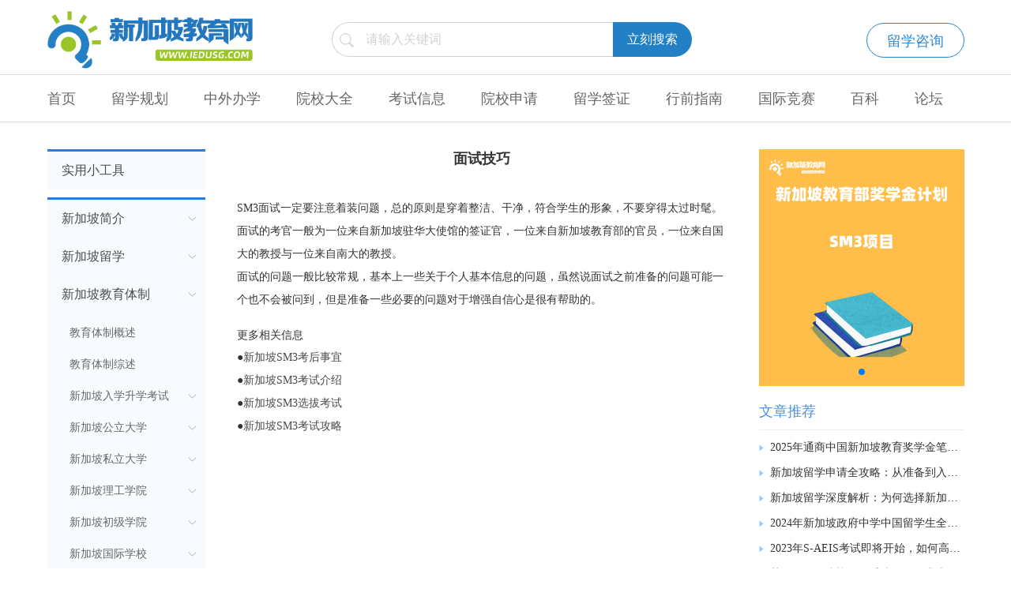

--- FILE ---
content_type: text/html; charset=UTF-8
request_url: http://www.iedusg.com/faq/265
body_size: 22645
content:
<!DOCTYPE html>
<html lang="en" xmlns:wb="http://open.weibo.com/wb">

<head>
    <meta charset="UTF-8">
    <title>SM3面试技巧_新加坡奖学金计划_新加坡SM3项目 - 新加坡教育网- 新加坡留学 | 考试一站式平台</title>
    <meta name="csrf-token" content="S0AZ81QXmahQCbTAAtweTD9P382Tv4alAZufBnFk">
    <meta name="keywords" content=" SM3面试技巧 ">
    <meta name="description" content="SM3面试一定要注意着装问题，总的原则是穿着整洁、干净，符合学生的形象，不要穿得太过时髦。">
    <link rel="shortcut icon" href="/style/index/images/favicon.png">

    <script type="application/ld+json">
        {
            "@context": "https://schema.org",
            "@type": "EducationalOrganization",
            "name": "新加坡教育网- 新加坡留学 | 考试一站式平台",
            "description": "新加坡教育网(www.iedusg.com)是由新加坡教育与考试服务中心主办、新加坡中国学者学生服务中心推荐的一站式新加坡教育权威资讯门户，主要发布新加坡各所公立与私立院校招生信息、新加坡O/A水准考试与AEIS国际学生入学考试等各项考试资讯以及新加坡留学所需要的生活指南。",
            "url": "http://www.iedusg.com",
            "logo": "/uploads/web/2019102909212316389.png"
        }
    </script>


    <script type="text/javascript">
        document.addEventListener("error", function(e) {
            var elem = e.target;
            var default_pic = "/uploads/web/2025062410494810826.png"
            if (elem.tagName.toLowerCase() === 'img') {
                if (default_pic) {
                    elem.src = default_pic;
                } else {
                    elem.src = "/default.png";
                }

            }
        }, true /*指定事件处理函数在捕获阶段执行*/ );
    </script>
    <script>
        function showQrCode() {
            var qrHtml = '<div id="wechatQrModal" style="position:fixed;top:0;left:0;width:100vw;height:100vh;background:rgba(0,0,0,0.5);z-index:9999;display:flex;align-items:center;justify-content:center;">' +
                '<div style="background:#fff;padding:20px;border-radius:8px;position:relative;text-align:center;">' +
                '<span style="position:absolute;top:10px;right:15px;cursor:pointer;font-size:22px;" onclick="document.getElementById(\'wechatQrModal\').remove();">&times;</span>' +
                '<div><img src="/uploads/web/2025051616013877928.jpg" alt="微信二维码" style="max-width:220px;max-height:220px;"></div>' +
                '<div style="margin-top:10px;">微信扫码关注</div>' +
                '</div></div>';
            document.body.insertAdjacentHTML('beforeend', qrHtml);
        }
    </script>
        <link rel="stylesheet" href="/style/index/css/z-style.css">
    <link rel="stylesheet" href="/style/index/css/z-public.css">
    <link rel="stylesheet" href="/style/index/css/flexslider.css">
    <link rel="stylesheet" href="https://at.alicdn.com/t/font_234130_nem7eskcrkpdgqfr.css">
    <script src="/static/jquery/jquery-3.2.1.min.js"></script>
    <script src="/style/index/js/jquery-form.js"></script>
    <script src="/static/layer/layer.js"></script>
    <script src="/style/index/js/schedule.js"></script>
    <script src="/style/index/js/jquery.flexslider.js"></script>
    <link href="/static/swiper/swiper-4.1.6.min.css" rel="stylesheet">
    <script src="/static/swiper/swiper-4.1.6.min.js"></script>
    
<script type="application/ld+json">
{
    "@context": "https://schema.org",
    "@type": "FAQPage",
    "mainEntity": [
        {
            "@type": "Question",
            "name": "面试技巧",
            "acceptedAnswer": {
                "@type": "Answer",
                "text": "SM3面试一定要注意着装问题，总的原则是穿着整洁、干净，符合学生的形象，不要穿得太过时髦。面试的考官一般为一位来自新加坡驻华大使馆的签证官，一位来自新加坡教育部的官员，一位来自国大的教授与一位来自南大的教授。面试的问题一般比较常规，基本上一些关于个人基本信息的问题，虽然说面试之前准备的问题可能一个也不会被问到，但是准备一些必要的问题对于增强自信心是很有帮助的。更多相关信息●新加坡SM3考后事宜●新加坡SM3考试介绍●新加坡SM3选拔考试●新加坡SM3考试攻略"
            }
        }
    ]
}
</script>
<link rel="stylesheet" href="/style/aeis/css/reset.css">
<link rel="stylesheet" href="/style/index/css/z-style.css">
<link rel="stylesheet" href="/style/index/css/add.css">
<script src="/style/aeis/js/jquery-3.2.1.min.js"></script>
<link rel="stylesheet" href="/style/index/css/rich_text.css">
<style>
.fap_box_main table{
	max-width:650px;
}
.fap_box_main img{
	max-width:100%;
}

</style>
    </head>

<body>
    <div class="t_mask"></div>
    <!--header开始-->
    <header>
    <div class="box">
        <div class="top clearfix">
                        <a href="/"><img src="/uploads/web/2019102909212316389.png" alt="新加坡教育网"></a>
                        <ul>
                <li><a href="//chat.kewo.com" target="_blank">留学咨询</a></li>
                
            </ul>
            <div class="search" style="position: absolute;margin-top: -63px;margin-left: 360px;">
                <form action="http://www.iedusg.com/search" method="get" id="searchform">
                    <input type="text" class="search_input intext" placeholder="请输入关键词" name="name" style="color: rgb(82, 82, 82);" >
                           <div class="search_button">立刻搜索</div>
                </form>
            </div>
        </div>
    </div>
    <style>
    .scd_li ol{
        display:none;
        position:relative;
        top:-45px;
        left:180px;
        z-index:10;
        background: #147dd1;
        width: 180px;
    }
    .scd_li:hover ol{
        display:block;
    }
    </style>
    <div class="nav clearfix">
        <ul class="box clearfix">
            <li ><a href="/">首页</a></li>
                                            <li >
                    <a href="http://www.iedusg.com/list-6-1">留学规划</a>   
                    <ul>
                                                <li class="scd_li">
                            <a href="http://www.iedusg.com/cases">成功案例</a>
                            <ol>
                                                                                            </ol>
                        </li>
                                                <li class="scd_li">
                            <a href="http://www.iedusg.com/list-16-1">最新活动</a>
                            <ol>
                                                                                            </ol>
                        </li>
                                                <li class="scd_li">
                            <a href="http://www.iedusg.com/list-17-1">教育政策</a>
                            <ol>
                                                                                            </ol>
                        </li>
                                                <li class="scd_li">
                            <a href="http://www.iedusg.com/list-19-1">留学资讯</a>
                            <ol>
                                                                                            </ol>
                        </li>
                                                <li class="scd_li">
                            <a href="/scholarship">奖学金</a>
                            <ol>
                                                                <li><a href="http://www.iedusg.com/scholarship/314">通商中国</a></li>
                                                                <li><a href="http://www.iedusg.com/scholarship/316">大华银行FutureGen</a></li>
                                                                <li><a href="http://www.iedusg.com/scholarship/317">胜科新加坡青锐才俊</a></li>
                                                                <li><a href="http://www.iedusg.com/scholarship/318">凯德投资青年成就</a></li>
                                                                <li><a href="/sm1">SM1</a></li>
                                                                <li><a href="/sm2">SM2</a></li>
                                                            </ol>
                        </li>
                                            </ul>  
                </li>
                                                                                                                                                                                                                                                                                                                                                                                                                                                                                                                                                                                                                                                                                                                                <li >
                    <a href="javascript:;">中外办学</a>   
                    <ul>
                                                <li class="scd_li">
                            <a href="/crs/hnd">3+1留学</a>
                            <ol>
                                                                                            </ol>
                        </li>
                                                <li class="scd_li">
                            <a href="/crs/ifc">1+3留学</a>
                            <ol>
                                                                                            </ol>
                        </li>
                                                <li class="scd_li">
                            <a href="/crs/suss">中文管理学硕士</a>
                            <ol>
                                                                                            </ol>
                        </li>
                                            </ul>  
                </li>
                                                                                                                                                                                                                                                                                                                                                                                                                                                                                                                                                                                                                                                                                                                                                                                                                                                                                                        <li >
                    <a href="javascript:;">院校大全</a>   
                    <ul>
                                                <li class="scd_li">
                            <a href="http://www.iedusg.com/kindergarten">幼儿园</a>
                            <ol>
                                                                                            </ol>
                        </li>
                                                <li class="scd_li">
                            <a href="http://www.iedusg.com/primary">小学</a>
                            <ol>
                                                                                            </ol>
                        </li>
                                                <li class="scd_li">
                            <a href="http://www.iedusg.com/middle">中学</a>
                            <ol>
                                                                                            </ol>
                        </li>
                                                <li class="scd_li">
                            <a href="http://www.iedusg.com/junior">初级学院</a>
                            <ol>
                                                                                            </ol>
                        </li>
                                                <li class="scd_li">
                            <a href="http://www.iedusg.com/intl">国际学校</a>
                            <ol>
                                                                                            </ol>
                        </li>
                                                <li class="scd_li">
                            <a href="http://www.iedusg.com/polytechnic">理工院校</a>
                            <ol>
                                                                                            </ol>
                        </li>
                                                <li class="scd_li">
                            <a href="http://www.iedusg.com/university">公立大学</a>
                            <ol>
                                                                                            </ol>
                        </li>
                                                <li class="scd_li">
                            <a href="http://www.iedusg.com/private">私立大学</a>
                            <ol>
                                                                                            </ol>
                        </li>
                                            </ul>  
                </li>
                                                                                                                                                <li >
                    <a href="http://www.iedusg.com/list-8-1">考试信息</a>   
                    <ul>
                                                <li class="scd_li">
                            <a href="http://www.iedusg.com/aeis">AEIS考试</a>
                            <ol>
                                                                                            </ol>
                        </li>
                                                <li class="scd_li">
                            <a href="http://www.iedusg.com/aptis">APTIS考试</a>
                            <ol>
                                                                                            </ol>
                        </li>
                                                <li class="scd_li">
                            <a href="http://www.iedusg.com/psle">PSLE考试</a>
                            <ol>
                                                                                            </ol>
                        </li>
                                                <li class="scd_li">
                            <a href="/jpact">J-PACT考试</a>
                            <ol>
                                                                                            </ol>
                        </li>
                                                <li class="scd_li">
                            <a href="http://www.iedusg.com/list-32-1">N水准考试</a>
                            <ol>
                                                                                            </ol>
                        </li>
                                                <li class="scd_li">
                            <a href="http://www.iedusg.com/olevel">O水准考试</a>
                            <ol>
                                                                                            </ol>
                        </li>
                                                <li class="scd_li">
                            <a href="http://www.iedusg.com/alevel">A水准考试</a>
                            <ol>
                                                                                            </ol>
                        </li>
                                                <li class="scd_li">
                            <a href="//www.iedusg.com/ib">IB课程</a>
                            <ol>
                                                                                            </ol>
                        </li>
                                                <li class="scd_li">
                            <a href="/igcse">IGCSE课程</a>
                            <ol>
                                                                                            </ol>
                        </li>
                                                <li class="scd_li">
                            <a href="http://www.iedusg.com/toefl">托福考试</a>
                            <ol>
                                                                                            </ol>
                        </li>
                                                <li class="scd_li">
                            <a href="http://www.iedusg.com/ielts">雅思考试</a>
                            <ol>
                                                                                            </ol>
                        </li>
                                                <li class="scd_li">
                            <a href="/entrance">国际学校入学测试</a>
                            <ol>
                                                                                            </ol>
                        </li>
                                            </ul>  
                </li>
                                                                                                                                                <li >
                    <a href="http://www.iedusg.com/list-9-1">院校申请</a>   
                    <ul>
                                                <li class="scd_li">
                            <a href="http://www.iedusg.com/guide">申请指南</a>
                            <ol>
                                                                                            </ol>
                        </li>
                                                <li class="scd_li">
                            <a href="http://www.iedusg.com/list-40-1">经验分享</a>
                            <ol>
                                                                                            </ol>
                        </li>
                                                <li class="scd_li">
                            <a href="http://www.iedusg.com/list-41-1">留学文书</a>
                            <ol>
                                                                                            </ol>
                        </li>
                                                <li class="scd_li">
                            <a href="http://www.iedusg.com/specialist">专家点评</a>
                            <ol>
                                                                                            </ol>
                        </li>
                                            </ul>  
                </li>
                                                                                                                                                <li >
                    <a href="http://www.iedusg.com/list-10-1">留学签证</a>   
                    <ul>
                                                <li class="scd_li">
                            <a href="http://www.iedusg.com/list-43-1">常见问题</a>
                            <ol>
                                                                                            </ol>
                        </li>
                                                <li class="scd_li">
                            <a href="http://www.iedusg.com/list-44-1">签证政策</a>
                            <ol>
                                                                                            </ol>
                        </li>
                                                <li class="scd_li">
                            <a href="http://www.iedusg.com/list-45-1">签证申请</a>
                            <ol>
                                                                                            </ol>
                        </li>
                                                <li class="scd_li">
                            <a href="http://www.iedusg.com/list-46-1">到期续签</a>
                            <ol>
                                                                                            </ol>
                        </li>
                                                <li class="scd_li">
                            <a href="http://www.iedusg.com/list-47-1">转学换签</a>
                            <ol>
                                                                                            </ol>
                        </li>
                                                <li class="scd_li">
                            <a href="http://www.iedusg.com/list-73-1">陪读签证</a>
                            <ol>
                                                                                            </ol>
                        </li>
                                            </ul>  
                </li>
                                                                                                                                                                            <li >
                    <a href="http://www.iedusg.com/list-11-1">行前指南</a>   
                    <ul>
                                                <li class="scd_li">
                            <a href="http://www.iedusg.com/list-48-1">行程安排</a>
                            <ol>
                                                                                            </ol>
                        </li>
                                                <li class="scd_li">
                            <a href="http://www.iedusg.com/list-49-1">行李物品</a>
                            <ol>
                                                                                            </ol>
                        </li>
                                                <li class="scd_li">
                            <a href="http://www.iedusg.com/list-50-1">宿舍安排</a>
                            <ol>
                                                                                            </ol>
                        </li>
                                                <li class="scd_li">
                            <a href="http://www.iedusg.com/list-51-1">安全须知</a>
                            <ol>
                                                                                            </ol>
                        </li>
                                                <li class="scd_li">
                            <a href="http://www.iedusg.com/list-52-1">出境入境</a>
                            <ol>
                                                                                            </ol>
                        </li>
                                            </ul>  
                </li>
                                                                                                                                                                                                                                    <li >
                    <a href="javascript:;">国际竞赛</a>   
                    <ul>
                                                <li class="scd_li">
                            <a href="http://www.iedusg.com/match/maths">数学类竞赛</a>
                            <ol>
                                                                                            </ol>
                        </li>
                                                <li class="scd_li">
                            <a href="http://www.iedusg.com/match/physics">物理类竞赛</a>
                            <ol>
                                                                                            </ol>
                        </li>
                                                <li class="scd_li">
                            <a href="http://www.iedusg.com/match/chemical">化学类竞赛</a>
                            <ol>
                                                                                            </ol>
                        </li>
                                                <li class="scd_li">
                            <a href="http://www.iedusg.com/match/biology">生物类竞赛</a>
                            <ol>
                                                                                            </ol>
                        </li>
                                                <li class="scd_li">
                            <a href="http://www.iedusg.com/match/programming">编程类竞赛</a>
                            <ol>
                                                                                            </ol>
                        </li>
                                                <li class="scd_li">
                            <a href="http://www.iedusg.com/match/business">商赛类竞赛</a>
                            <ol>
                                                                                            </ol>
                        </li>
                                                <li class="scd_li">
                            <a href="http://www.iedusg.com/match/mcm">数模类竞赛</a>
                            <ol>
                                                                                            </ol>
                        </li>
                                                <li class="scd_li">
                            <a href="http://www.iedusg.com/match/debate">辩论类竞赛</a>
                            <ol>
                                                                                            </ol>
                        </li>
                                                <li class="scd_li">
                            <a href="http://www.iedusg.com/match/yauscience">东润丘成桐类竞赛</a>
                            <ol>
                                                                                            </ol>
                        </li>
                                                <li class="scd_li">
                            <a href="https://www.iedusg.com/match/write">写作类竞赛</a>
                            <ol>
                                                                                            </ol>
                        </li>
                                            </ul>  
                </li>
                                                                                                                                                                            <li >
                    <a href="http://www.iedusg.com/faq">百科</a>   
                    <ul>
                                                                    </ul>  
                </li>
                                                            <li >
                    <a href="/forum">论坛</a>   
                    <ul>
                                                                    </ul>  
                </li>
                                    </ul>
    </div>
</header>
    <!--header结束-->
    <!--content开始-->
    <div class="box">
	<div class="flex mt34 fap_box">
		<div class="fap_box_l">
    <ul class="toggle_ul" style="margin-bottom:10px;">
        <li class="toggle_li">
            <div class="toggle_div first_d flex">
                <a href="http://www.iedusg.com/faq">实用小工具</a>
            </div>
        </li>
    </ul>
	<ul class="toggle_ul">
	  <li class="toggle_li">
                    <div class="toggle_div first_d flex">
                    <a href="javascript:;" >新加坡简介</a><span class="click"></span></div><ul class="second_ul hidden"><li><div class="toggle_div flex"><a href="http://www.iedusg.com/faq/3" >国情概述</a></div><li><div class="toggle_div flex"><a href="http://www.iedusg.com/faq/4" >环境气候</a></div><li><div class="toggle_div flex"><a href="http://www.iedusg.com/faq/5" >宗教文化</a></div><li><div class="toggle_div flex"><a href="http://www.iedusg.com/faq/6" >人口族群</a></div><li><div class="toggle_div flex"><a href="http://www.iedusg.com/faq/7" >经济发展</a></div><li><div class="toggle_div flex"><a href="http://www.iedusg.com/faq/8" >交通出行</a></div><li><div class="toggle_div flex"><a href="http://www.iedusg.com/faq/9" >教育发展</a></div></li></li></ul><li class="toggle_li">
                    <div class="toggle_div first_d flex">
                    <a href="javascript:;" >新加坡留学</a><span class="click"></span></div><ul class="second_ul hidden"><li><div class="toggle_div flex"><a href="http://www.iedusg.com/faq/338" >新加坡幼儿园留学</a></div><li><div class="toggle_div flex"><a href="http://www.iedusg.com/faq/339" >新加坡小学留学</a></div><li><div class="toggle_div flex"><a href="http://www.iedusg.com/faq/340" >新加坡初中留学</a></div><li><div class="toggle_div flex"><a href="http://www.iedusg.com/faq/341" >新加坡高中留学</a></div><li><div class="toggle_div flex"><a href="http://www.iedusg.com/faq/342" >新加坡国际学校留学</a></div><li><div class="toggle_div flex"><a href="http://www.iedusg.com/faq/343" >新加坡初级学院留学</a></div><li><div class="toggle_div flex"><a href="http://www.iedusg.com/faq/344" >新加坡理工学院留学</a></div><li><div class="toggle_div flex"><a href="http://www.iedusg.com/faq/345" >新加坡私立大学留学</a></div><li><div class="toggle_div flex"><a href="http://www.iedusg.com/faq/346" >新加坡公立大学留学</a></div></li></li></ul><li class="toggle_li">
                    <div class="toggle_div first_d flex">
                    <a href="javascript:;" >新加坡教育体制</a><span class="click"></span></div><ul class="second_ul "><li><div class="toggle_div flex"><a href="http://www.iedusg.com/faq/11" >教育体制概述</a></div><li><div class="toggle_div flex"><a href="http://www.iedusg.com/faq/21" >教育体制综述</a></div><li><div class="toggle_div flex"><a href="javascript:;" >新加坡入学升学考试</a><span class="click"></span></div><ul class="second_ul hidden"><li><div class="toggle_div flex"><a href="javascript:;" >AEIS/S-AEIS考试</a><span class="click"></span></div><ul class="second_ul hidden"><li><div class="toggle_div flex"><a href="javascript:;" >概述</a><span class="click"></span></div><ul class="second_ul hidden"><li><div class="toggle_div flex"><a href="http://www.iedusg.com/faq/127" >什么是AEIS考试</a></div><li><div class="toggle_div flex"><a href="http://www.iedusg.com/faq/128" >什么是S-AEIS考试</a></div></li></li></ul><li><div class="toggle_div flex"><a href="javascript:;" >报名</a><span class="click"></span></div><ul class="second_ul hidden"><li><div class="toggle_div flex"><a href="http://www.iedusg.com/faq/110" >报名时间</a></div><li><div class="toggle_div flex"><a href="http://www.iedusg.com/faq/111" >报名条件</a></div><li><div class="toggle_div flex"><a href="http://www.iedusg.com/faq/112" >报名流程</a></div><li><div class="toggle_div flex"><a href="http://www.iedusg.com/faq/114" >常见问题</a></div></li></li></ul><li><div class="toggle_div flex"><a href="javascript:;" >备考</a><span class="click"></span></div><ul class="second_ul hidden"><li><div class="toggle_div flex"><a href="http://www.iedusg.com/faq/115" >考试大纲</a></div><li><div class="toggle_div flex"><a href="http://www.iedusg.com/faq/116" >备考指南</a></div><li><div class="toggle_div flex"><a href="http://www.iedusg.com/faq/241" >备考资料</a></div></li></li></ul><li><div class="toggle_div flex"><a href="javascript:;" >考试</a><span class="click"></span></div><ul class="second_ul hidden"><li><div class="toggle_div flex"><a href="http://www.iedusg.com/faq/117" >考试时间</a></div><li><div class="toggle_div flex"><a href="http://www.iedusg.com/faq/118" >考试地点</a></div><li><div class="toggle_div flex"><a href="http://www.iedusg.com/faq/119" >考试题型</a></div><li><div class="toggle_div flex"><a href="http://www.iedusg.com/faq/120" >考试须知</a></div></li></li></ul><li><div class="toggle_div flex"><a href="javascript:;" >成绩</a><span class="click"></span></div><ul class="second_ul hidden"><li><div class="toggle_div flex"><a href="http://www.iedusg.com/faq/121" >成绩查询</a></div><li><div class="toggle_div flex"><a href="http://www.iedusg.com/faq/122" >成绩复议</a></div><li><div class="toggle_div flex"><a href="http://www.iedusg.com/faq/123" >考后事宜</a></div><li><div class="toggle_div flex"><a href="http://www.iedusg.com/faq/124" >录取原则</a></div></li></li></ul></li></li></ul><li><div class="toggle_div flex"><a href="http://www.iedusg.com/faq/240" >SPERS-SEC考试</a></div><li><div class="toggle_div flex"><a href="http://www.iedusg.com/faq/20" >PSLE考试</a></div><li><div class="toggle_div flex"><a href="http://www.iedusg.com/faq/129" >N水准考试</a></div><li><div class="toggle_div flex"><a href="javascript:;" >O水准考试</a><span class="click"></span></div><ul class="second_ul hidden"><li><div class="toggle_div flex"><a href="http://www.iedusg.com/faq/22" >考试简介</a></div><li><div class="toggle_div flex"><a href="http://www.iedusg.com/faq/136" >报名时间</a></div><li><div class="toggle_div flex"><a href="http://www.iedusg.com/faq/137" >考试时间</a></div><li><div class="toggle_div flex"><a href="http://www.iedusg.com/faq/139" >必考科目</a></div><li><div class="toggle_div flex"><a href="http://www.iedusg.com/faq/140" >选考科目</a></div><li><div class="toggle_div flex"><a href="javascript:;" >科目列表</a><span class="click"></span></div><ul class="second_ul hidden"><li><div class="toggle_div flex"><a href="http://www.iedusg.com/faq/155" >数学</a></div><li><div class="toggle_div flex"><a href="http://www.iedusg.com/faq/156" >历史学</a></div><li><div class="toggle_div flex"><a href="http://www.iedusg.com/faq/157" >地理学</a></div><li><div class="toggle_div flex"><a href="http://www.iedusg.com/faq/159" >物理学</a></div><li><div class="toggle_div flex"><a href="http://www.iedusg.com/faq/160" >化学</a></div><li><div class="toggle_div flex"><a href="http://www.iedusg.com/faq/161" >生物学</a></div><li><div class="toggle_div flex"><a href="http://www.iedusg.com/faq/162" >会计学</a></div><li><div class="toggle_div flex"><a href="http://www.iedusg.com/faq/163" >艺术学</a></div><li><div class="toggle_div flex"><a href="http://www.iedusg.com/faq/164" >电子学</a></div></li></li></ul><li><div class="toggle_div flex"><a href="http://www.iedusg.com/faq/141" >考场须知</a></div><li><div class="toggle_div flex"><a href="http://www.iedusg.com/faq/142" >评分规则</a></div><li><div class="toggle_div flex"><a href="http://www.iedusg.com/faq/143" >备考建议</a></div><li><div class="toggle_div flex"><a href="javascript:;" >选课案例</a><span class="click"></span></div><ul class="second_ul hidden"><li><div class="toggle_div flex"><a href="http://www.iedusg.com/faq/166" >社会学相关专业选课</a></div><li><div class="toggle_div flex"><a href="http://www.iedusg.com/faq/167" >商科相关专业选课</a></div><li><div class="toggle_div flex"><a href="http://www.iedusg.com/faq/168" >计算机相关专业选课</a></div><li><div class="toggle_div flex"><a href="http://www.iedusg.com/faq/169" >化学相关专业选课</a></div><li><div class="toggle_div flex"><a href="http://www.iedusg.com/faq/170" >生物学相关专业选课</a></div><li><div class="toggle_div flex"><a href="http://www.iedusg.com/faq/171" >经济学相关专业选课</a></div></li></li></ul></li></li></ul><li><div class="toggle_div flex"><a href="javascript:;" >A水准考试</a><span class="click"></span></div><ul class="second_ul hidden"><li><div class="toggle_div flex"><a href="http://www.iedusg.com/faq/23" >考试简介</a></div><li><div class="toggle_div flex"><a href="http://www.iedusg.com/faq/145" >报名时间</a></div><li><div class="toggle_div flex"><a href="http://www.iedusg.com/faq/146" >考试时间</a></div><li><div class="toggle_div flex"><a href="http://www.iedusg.com/faq/147" >必考科目</a></div><li><div class="toggle_div flex"><a href="http://www.iedusg.com/faq/148" >选考科目</a></div><li><div class="toggle_div flex"><a href="javascript:;" >科目列表</a><span class="click"></span></div><ul class="second_ul hidden"><li><div class="toggle_div flex"><a href="http://www.iedusg.com/faq/174" >数学</a></div><li><div class="toggle_div flex"><a href="http://www.iedusg.com/faq/175" >经济学</a></div><li><div class="toggle_div flex"><a href="http://www.iedusg.com/faq/176" >语言学</a></div><li><div class="toggle_div flex"><a href="http://www.iedusg.com/faq/178" >会计学</a></div><li><div class="toggle_div flex"><a href="http://www.iedusg.com/faq/179" >物理</a></div><li><div class="toggle_div flex"><a href="http://www.iedusg.com/faq/180" >化学</a></div><li><div class="toggle_div flex"><a href="http://www.iedusg.com/faq/181" >历史</a></div><li><div class="toggle_div flex"><a href="http://www.iedusg.com/faq/182" >生物学</a></div><li><div class="toggle_div flex"><a href="http://www.iedusg.com/faq/183" >心理学</a></div></li></li></ul><li><div class="toggle_div flex"><a href="http://www.iedusg.com/faq/149" >考场须知</a></div><li><div class="toggle_div flex"><a href="http://www.iedusg.com/faq/150" >评分规则</a></div><li><div class="toggle_div flex"><a href="http://www.iedusg.com/faq/151" >备考建议</a></div><li><div class="toggle_div flex"><a href="javascript:;" >选课案例</a><span class="click"></span></div><ul class="second_ul hidden"><li><div class="toggle_div flex"><a href="http://www.iedusg.com/faq/184" >经济学相关专业选课</a></div><li><div class="toggle_div flex"><a href="http://www.iedusg.com/faq/185" >计算机相关专业选课</a></div><li><div class="toggle_div flex"><a href="http://www.iedusg.com/faq/186" >工程相关专业选课</a></div><li><div class="toggle_div flex"><a href="http://www.iedusg.com/faq/187" >医学相关专业选课</a></div><li><div class="toggle_div flex"><a href="http://www.iedusg.com/faq/188" >心理学相关专业选课</a></div><li><div class="toggle_div flex"><a href="http://www.iedusg.com/faq/189" >建筑学相关专业选课</a></div></li></li></ul></li></li></ul><li><div class="toggle_div flex"><a href="javascript:;" >Aptis普思考试</a><span class="click"></span></div><ul class="second_ul hidden"><li><div class="toggle_div flex"><a href="http://www.iedusg.com/faq/275" >考试简介</a></div><li><div class="toggle_div flex"><a href="javascript:;" >版本类型</a><span class="click"></span></div><ul class="second_ul hidden"><li><div class="toggle_div flex"><a href="javascript:;" >Aptis通用版</a><span class="click"></span></div><ul class="second_ul hidden"><li><div class="toggle_div flex"><a href="http://www.iedusg.com/faq/283" >词汇</a></div><li><div class="toggle_div flex"><a href="http://www.iedusg.com/faq/284" >语法</a></div><li><div class="toggle_div flex"><a href="http://www.iedusg.com/faq/285" >阅读</a></div><li><div class="toggle_div flex"><a href="http://www.iedusg.com/faq/286" >听力</a></div><li><div class="toggle_div flex"><a href="http://www.iedusg.com/faq/287" >写作</a></div><li><div class="toggle_div flex"><a href="http://www.iedusg.com/faq/288" >口语</a></div></li></li></ul><li><div class="toggle_div flex"><a href="http://www.iedusg.com/faq/279" >Aptis青少版</a></div><li><div class="toggle_div flex"><a href="http://www.iedusg.com/faq/280" >Aptis青少进阶版</a></div><li><div class="toggle_div flex"><a href="http://www.iedusg.com/faq/281" >Aptis教师版</a></div><li><div class="toggle_div flex"><a href="javascript:;" >Aptis进阶版</a><span class="click"></span></div><ul class="second_ul hidden"><li><div class="toggle_div flex"><a href="http://www.iedusg.com/faq/289" >阅读</a></div><li><div class="toggle_div flex"><a href="http://www.iedusg.com/faq/290" >听力</a></div><li><div class="toggle_div flex"><a href="http://www.iedusg.com/faq/291" >写作</a></div><li><div class="toggle_div flex"><a href="http://www.iedusg.com/faq/292" >口语</a></div></li></li></ul></li></li></ul><li><div class="toggle_div flex"><a href="http://www.iedusg.com/faq/277" >优势特点</a></div><li><div class="toggle_div flex"><a href="http://www.iedusg.com/faq/293" >适用人群</a></div><li><div class="toggle_div flex"><a href="http://www.iedusg.com/faq/294" >新加坡加拿大国际学校Aptis考试</a></div><li><div class="toggle_div flex"><a href="http://www.iedusg.com/faq/295" >考试形式</a></div><li><div class="toggle_div flex"><a href="http://www.iedusg.com/faq/296" >考试内容</a></div><li><div class="toggle_div flex"><a href="http://www.iedusg.com/faq/297" >考试成绩</a></div><li><div class="toggle_div flex"><a href="http://www.iedusg.com/faq/298" >备考建议</a></div></li></li></ul><li><div class="toggle_div flex"><a href="javascript:;" >JPACT考试</a><span class="click"></span></div><ul class="second_ul hidden"><li><div class="toggle_div flex"><a href="http://www.iedusg.com/faq/348" >考试简介</a></div><li><div class="toggle_div flex"><a href="http://www.iedusg.com/faq/349" >考试科目</a></div><li><div class="toggle_div flex"><a href="http://www.iedusg.com/faq/350" >报名方式</a></div><li><div class="toggle_div flex"><a href="http://www.iedusg.com/faq/351" >考试安排</a></div><li><div class="toggle_div flex"><a href="http://www.iedusg.com/faq/352" >题型分析</a></div><li><div class="toggle_div flex"><a href="http://www.iedusg.com/faq/353" >考场须知</a></div><li><div class="toggle_div flex"><a href="http://www.iedusg.com/faq/354" >录取原则</a></div><li><div class="toggle_div flex"><a href="http://www.iedusg.com/faq/355" >成绩发布</a></div><li><div class="toggle_div flex"><a href="http://www.iedusg.com/faq/356" >考后事宜</a></div></li></li></ul><li><div class="toggle_div flex"><a href="javascript:;" >IGCSE考试</a><span class="click"></span></div><ul class="second_ul hidden"><li><div class="toggle_div flex"><a href="http://www.iedusg.com/faq/362" >考试介绍</a></div><li><div class="toggle_div flex"><a href="http://www.iedusg.com/faq/363" >考试时间</a></div><li><div class="toggle_div flex"><a href="http://www.iedusg.com/faq/364" >报名流程</a></div><li><div class="toggle_div flex"><a href="http://www.iedusg.com/faq/365" >课程介绍</a></div><li><div class="toggle_div flex"><a href="http://www.iedusg.com/faq/366" >考试内容</a></div><li><div class="toggle_div flex"><a href="http://www.iedusg.com/faq/367" >评分规则</a></div><li><div class="toggle_div flex"><a href="http://www.iedusg.com/faq/368" >选课建议</a></div><li><div class="toggle_div flex"><a href="http://www.iedusg.com/faq/369" >备考技巧</a></div><li><div class="toggle_div flex"><a href="javascript:;" >选课案例</a><span class="click"></span></div><ul class="second_ul hidden"><li><div class="toggle_div flex"><a href="http://www.iedusg.com/faq/395" >科学类</a></div><li><div class="toggle_div flex"><a href="http://www.iedusg.com/faq/396" >人文类</a></div><li><div class="toggle_div flex"><a href="http://www.iedusg.com/faq/397" >语言类</a></div><li><div class="toggle_div flex"><a href="http://www.iedusg.com/faq/398" >艺术类</a></div><li><div class="toggle_div flex"><a href="http://www.iedusg.com/faq/400" >数学类</a></div></li></li></ul><li><div class="toggle_div flex"><a href="http://www.iedusg.com/faq/401" >创意、技术、职业类</a></div></li></li></ul><li><div class="toggle_div flex"><a href="javascript:;" >IB课程</a><span class="click"></span></div><ul class="second_ul hidden"><li><div class="toggle_div flex"><a href="javascript:;" >考试介绍</a><span class="click"></span></div><ul class="second_ul hidden"><li><div class="toggle_div flex"><a href="javascript:;" >PYP课程</a><span class="click"></span></div><ul class="second_ul hidden"><li><div class="toggle_div flex"><a href="http://www.iedusg.com/faq/193" >课程介绍</a></div><li><div class="toggle_div flex"><a href="http://www.iedusg.com/faq/194" >课程内容</a></div><li><div class="toggle_div flex"><a href="http://www.iedusg.com/faq/195" >课程目标</a></div><li><div class="toggle_div flex"><a href="http://www.iedusg.com/faq/196" >教学方法</a></div><li><div class="toggle_div flex"><a href="http://www.iedusg.com/faq/197" >教学理念</a></div><li><div class="toggle_div flex"><a href="http://www.iedusg.com/faq/198" >五大技能</a></div><li><div class="toggle_div flex"><a href="http://www.iedusg.com/faq/199" >超学科主题</a></div><li><div class="toggle_div flex"><a href="http://www.iedusg.com/faq/200" >六门学科</a></div><li><div class="toggle_div flex"><a href="http://www.iedusg.com/faq/201" >新加坡PYP学校</a></div><li><div class="toggle_div flex"><a href="http://www.iedusg.com/faq/202" >新加坡学校对比</a></div><li><div class="toggle_div flex"><a href="http://www.iedusg.com/faq/203" >在新加坡读PYP</a></div><li><div class="toggle_div flex"><a href="http://www.iedusg.com/faq/204" >辅导课程</a></div></li></li></ul><li><div class="toggle_div flex"><a href="javascript:;" >MYP课程</a><span class="click"></span></div><ul class="second_ul hidden"><li><div class="toggle_div flex"><a href="http://www.iedusg.com/faq/206" >课程介绍</a></div><li><div class="toggle_div flex"><a href="http://www.iedusg.com/faq/207" >培养目标</a></div><li><div class="toggle_div flex"><a href="http://www.iedusg.com/faq/208" >教学主题</a></div><li><div class="toggle_div flex"><a href="http://www.iedusg.com/faq/209" >课程内容</a></div><li><div class="toggle_div flex"><a href="http://www.iedusg.com/faq/210" >评估方式</a></div><li><div class="toggle_div flex"><a href="http://www.iedusg.com/faq/211" >成绩和证书</a></div><li><div class="toggle_div flex"><a href="http://www.iedusg.com/faq/212" >课程攻略</a></div><li><div class="toggle_div flex"><a href="http://www.iedusg.com/faq/213" >MYP与IGCSE</a></div><li><div class="toggle_div flex"><a href="http://www.iedusg.com/faq/214" >什么是IB MYP学校</a></div><li><div class="toggle_div flex"><a href="http://www.iedusg.com/faq/215" >新加坡MYP学校</a></div><li><div class="toggle_div flex"><a href="http://www.iedusg.com/faq/216" >MYP的优势</a></div><li><div class="toggle_div flex"><a href="http://www.iedusg.com/faq/217" >辅导课程</a></div></li></li></ul><li><div class="toggle_div flex"><a href="javascript:;" >IBDP</a><span class="click"></span></div><ul class="second_ul hidden"><li><div class="toggle_div flex"><a href="http://www.iedusg.com/faq/24" >什么是IBDP</a></div><li><div class="toggle_div flex"><a href="http://www.iedusg.com/faq/220" >教学模式</a></div><li><div class="toggle_div flex"><a href="http://www.iedusg.com/faq/221" >培养目标</a></div><li><div class="toggle_div flex"><a href="http://www.iedusg.com/faq/222" >主要课程</a></div><li><div class="toggle_div flex"><a href="http://www.iedusg.com/faq/223" >适合人群</a></div><li><div class="toggle_div flex"><a href="http://www.iedusg.com/faq/224" >科目简介</a></div><li><div class="toggle_div flex"><a href="http://www.iedusg.com/faq/225" >课程攻略</a></div><li><div class="toggle_div flex"><a href="http://www.iedusg.com/faq/226" >学校IBDP的利与弊</a></div><li><div class="toggle_div flex"><a href="http://www.iedusg.com/faq/227" >IBDP申请新加坡的大学</a></div><li><div class="toggle_div flex"><a href="http://www.iedusg.com/faq/228" >IBDP申请新加坡理工学院</a></div><li><div class="toggle_div flex"><a href="http://www.iedusg.com/faq/229" >择校简介</a></div><li><div class="toggle_div flex"><a href="http://www.iedusg.com/faq/230" >常见问题</a></div></li></li></ul></li></li></ul><li><div class="toggle_div flex"><a href="http://www.iedusg.com/faq/231" >考试时间</a></div><li><div class="toggle_div flex"><a href="http://www.iedusg.com/faq/232" >考试评分</a></div><li><div class="toggle_div flex"><a href="http://www.iedusg.com/faq/233" >择校流程</a></div><li><div class="toggle_div flex"><a href="http://www.iedusg.com/faq/234" >择校攻略</a></div><li><div class="toggle_div flex"><a href="http://www.iedusg.com/faq/235" >升学指南</a></div><li><div class="toggle_div flex"><a href="http://www.iedusg.com/faq/236" >常见问题</a></div></li></li></ul></li></li></ul><li><div class="toggle_div flex"><a href="javascript:;" >新加坡公立大学</a><span class="click"></span></div><ul class="second_ul hidden"><li><div class="toggle_div flex"><a href="javascript:;" >新加坡公立大学本科申请条件</a><span class="click"></span></div><ul class="second_ul hidden"><li><div class="toggle_div flex"><a href="http://www.iedusg.com/faq/301" >新加坡剑桥A水准考试申请新加坡公立大学</a></div><li><div class="toggle_div flex"><a href="http://www.iedusg.com/faq/302" >中国高考成绩申请新加坡公立大学</a></div><li><div class="toggle_div flex"><a href="http://www.iedusg.com/faq/303" >SAT/ACT考试申请新加坡公立大学</a></div><li><div class="toggle_div flex"><a href="http://www.iedusg.com/faq/304" >IBDP考试申请新加坡公立大学</a></div></li></li></ul><li><div class="toggle_div flex"><a href="http://www.iedusg.com/faq/310" >新加坡公立大学硕士申请条件</a></div><li><div class="toggle_div flex"><a href="http://www.iedusg.com/faq/78" >新加坡公立大学留学费用</a></div><li><div class="toggle_div flex"><a href="http://www.iedusg.com/faq/79" >新加坡公立大学申请时间</a></div><li><div class="toggle_div flex"><a href="http://www.iedusg.com/faq/80" >新加坡公立大学准备材料</a></div><li><div class="toggle_div flex"><a href="http://www.iedusg.com/faq/52" >新加坡国立大学招生简介</a></div><li><div class="toggle_div flex"><a href="http://www.iedusg.com/faq/51" >新加坡南洋理工大学招生简介</a></div><li><div class="toggle_div flex"><a href="http://www.iedusg.com/faq/42" >新加坡管理大学招生简介</a></div><li><div class="toggle_div flex"><a href="http://www.iedusg.com/faq/41" >新加坡科技设计大学招生简介</a></div><li><div class="toggle_div flex"><a href="http://www.iedusg.com/faq/40" >新跃社科大学招生简介</a></div><li><div class="toggle_div flex"><a href="http://www.iedusg.com/faq/39" >新加坡理工大学招生简介</a></div></li></li></ul><li><div class="toggle_div flex"><a href="javascript:;" >新加坡私立大学</a><span class="click"></span></div><ul class="second_ul hidden"><li><div class="toggle_div flex"><a href="http://www.iedusg.com/faq/75" >新加坡私立大学留学费用</a></div><li><div class="toggle_div flex"><a href="http://www.iedusg.com/faq/76" >新加坡私立大学申请时间</a></div><li><div class="toggle_div flex"><a href="http://www.iedusg.com/faq/77" >新加坡私立大学准备材料</a></div><li><div class="toggle_div flex"><a href="javascript:;" >新加坡MBA课程</a><span class="click"></span></div><ul class="second_ul hidden"><li><div class="toggle_div flex"><a href="javascript:;" >新加坡东亚管理学院</a><span class="click"></span></div><ul class="second_ul hidden"><li><div class="toggle_div flex"><a href="http://www.iedusg.com/faq/382" >东亚管理学院介绍</a></div><li><div class="toggle_div flex"><a href="http://www.iedusg.com/faq/383" >东亚管理学院MBA预科课程</a></div><li><div class="toggle_div flex"><a href="http://www.iedusg.com/faq/384" >东亚管理学院爱丁堡商学院硕士</a></div><li><div class="toggle_div flex"><a href="http://www.iedusg.com/faq/385" >东亚管理学院会计学士</a></div><li><div class="toggle_div flex"><a href="http://www.iedusg.com/faq/386" >东亚管理学院酒店管理硕士</a></div><li><div class="toggle_div flex"><a href="http://www.iedusg.com/faq/388" >东亚管理学院酒店管理学士</a></div><li><div class="toggle_div flex"><a href="http://www.iedusg.com/faq/389" >东亚管理学院全球MBA硕士</a></div><li><div class="toggle_div flex"><a href="http://www.iedusg.com/faq/390" >东亚管理学院商务管理学士</a></div><li><div class="toggle_div flex"><a href="http://www.iedusg.com/faq/391" >东亚管理学院商务管理证书</a></div><li><div class="toggle_div flex"><a href="http://www.iedusg.com/faq/392" >东亚管理学院商务英语证书</a></div><li><div class="toggle_div flex"><a href="http://www.iedusg.com/faq/393" >东亚管理学院课程申请</a></div></li></li></ul></li></li></ul></li></li></ul><li><div class="toggle_div flex"><a href="javascript:;" >新加坡理工学院</a><span class="click"></span></div><ul class="second_ul hidden"><li><div class="toggle_div flex"><a href="http://www.iedusg.com/faq/37" >淡马锡理工学院招生简介</a></div><li><div class="toggle_div flex"><a href="http://www.iedusg.com/faq/54" >南洋理工学院招生简介</a></div><li><div class="toggle_div flex"><a href="http://www.iedusg.com/faq/57" >共和理工学院招生简介</a></div><li><div class="toggle_div flex"><a href="http://www.iedusg.com/faq/58" >义安理工学院招生简介</a></div><li><div class="toggle_div flex"><a href="http://www.iedusg.com/faq/59" >新加坡理工学院招生简介</a></div><li><div class="toggle_div flex"><a href="http://www.iedusg.com/faq/81" >新加坡理工学院留学费用</a></div><li><div class="toggle_div flex"><a href="http://www.iedusg.com/faq/82" >新加坡理工学院申请时间</a></div><li><div class="toggle_div flex"><a href="http://www.iedusg.com/faq/83" >新加坡理工学院准备材料</a></div></li></li></ul><li><div class="toggle_div flex"><a href="javascript:;" >新加坡初级学院</a><span class="click"></span></div><ul class="second_ul hidden"><li><div class="toggle_div flex"><a href="http://www.iedusg.com/faq/357" >新加坡初级学院教育体制</a></div><li><div class="toggle_div flex"><a href="http://www.iedusg.com/faq/358" >新加坡初级学院介绍与排名</a></div><li><div class="toggle_div flex"><a href="http://www.iedusg.com/faq/359" >新加坡初级学院学年安排</a></div><li><div class="toggle_div flex"><a href="http://www.iedusg.com/faq/360" >新加坡初级学院教学语言</a></div><li><div class="toggle_div flex"><a href="http://www.iedusg.com/faq/67" >留学费用</a></div><li><div class="toggle_div flex"><a href="http://www.iedusg.com/faq/68" >申请时间</a></div><li><div class="toggle_div flex"><a href="http://www.iedusg.com/faq/69" >准备材料</a></div><li><div class="toggle_div flex"><a href="http://www.iedusg.com/faq/131" >2020新加坡初级学院开放日</a></div></li></li></ul><li><div class="toggle_div flex"><a href="javascript:;" >新加坡国际学校</a><span class="click"></span></div><ul class="second_ul hidden"><li><div class="toggle_div flex"><a href="http://www.iedusg.com/faq/71" >留学费用</a></div><li><div class="toggle_div flex"><a href="http://www.iedusg.com/faq/72" >申请时间</a></div><li><div class="toggle_div flex"><a href="http://www.iedusg.com/faq/73" >准备材料</a></div><li><div class="toggle_div flex"><a href="javascript:;" >入学考试</a><span class="click"></span></div><ul class="second_ul hidden"><li><div class="toggle_div flex"><a href="http://www.iedusg.com/faq/306" >Aptis考试</a></div><li><div class="toggle_div flex"><a href="http://www.iedusg.com/faq/307" >WIDA-EAL课程</a></div><li><div class="toggle_div flex"><a href="http://www.iedusg.com/faq/308" >MAP测试</a></div><li><div class="toggle_div flex"><a href="http://www.iedusg.com/faq/309" >iTEP SLATE测试</a></div><li><div class="toggle_div flex"><a href="http://www.iedusg.com/faq/700" >CAT4测试</a></div><li><div class="toggle_div flex"><a href="http://www.iedusg.com/faq/701" >CEM测试</a></div><li><div class="toggle_div flex"><a href="http://www.iedusg.com/faq/702" >GL Assessment测试</a></div></li></li></ul><li><div class="toggle_div flex"><a href="javascript:;" >国际学校介绍</a><span class="click"></span></div><ul class="second_ul hidden"><li><div class="toggle_div flex"><a href="http://www.iedusg.com/faq/312" >斯坦福美国国际学校</a></div><li><div class="toggle_div flex"><a href="http://www.iedusg.com/faq/313" >新加坡美国国际学校</a></div><li><div class="toggle_div flex"><a href="http://www.iedusg.com/faq/314" >新加坡澳大利亚国际学校</a></div><li><div class="toggle_div flex"><a href="http://www.iedusg.com/faq/315" >新加坡华中国际学校</a></div><li><div class="toggle_div flex"><a href="http://www.iedusg.com/faq/316" >新加坡加拿大国际学校</a></div><li><div class="toggle_div flex"><a href="http://www.iedusg.com/faq/317" >新加坡英华国际学校</a></div><li><div class="toggle_div flex"><a href="http://www.iedusg.com/faq/318" >新加坡NEXUS国际学校</a></div><li><div class="toggle_div flex"><a href="http://www.iedusg.com/faq/319" >新加坡德威国际学校</a></div><li><div class="toggle_div flex"><a href="http://www.iedusg.com/faq/320" >新加坡东陵信托学校</a></div><li><div class="toggle_div flex"><a href="http://www.iedusg.com/faq/321" >新加坡辅仁国际学校</a></div><li><div class="toggle_div flex"><a href="http://www.iedusg.com/faq/322" >新加坡北伦敦大学学院</a></div><li><div class="toggle_div flex"><a href="http://www.iedusg.com/faq/323" >新加坡法国学校</a></div><li><div class="toggle_div flex"><a href="http://www.iedusg.com/faq/324" >新加坡韩国国际学校</a></div><li><div class="toggle_div flex"><a href="http://www.iedusg.com/faq/325" >新加坡瑞士学校</a></div><li><div class="toggle_div flex"><a href="http://www.iedusg.com/faq/326" >Etonhouse国际学校</a></div><li><div class="toggle_div flex"><a href="http://www.iedusg.com/faq/327" >新加坡国际学校</a></div><li><div class="toggle_div flex"><a href="http://www.iedusg.com/faq/328" >查茨沃斯国际学校</a></div><li><div class="toggle_div flex"><a href="http://www.iedusg.com/faq/329" >新加坡国际社区学校</a></div><li><div class="toggle_div flex"><a href="http://www.iedusg.com/faq/330" >新加坡捷世国际学校</a></div><li><div class="toggle_div flex"><a href="http://www.iedusg.com/faq/331" >Dover Court国际学校</a></div><li><div class="toggle_div flex"><a href="http://www.iedusg.com/faq/332" >海外家庭国际学校</a></div><li><div class="toggle_div flex"><a href="http://www.iedusg.com/faq/333" >新加坡德国欧洲国际学校</a></div><li><div class="toggle_div flex"><a href="http://www.iedusg.com/faq/334" >新加坡东南亚联合世界书院</a></div><li><div class="toggle_div flex"><a href="http://www.iedusg.com/faq/335" >Hwa国际学校</a></div></li></li></ul></li></li></ul><li><div class="toggle_div flex"><a href="javascript:;" >新加坡中学</a><span class="click"></span></div><ul class="second_ul hidden"><li><div class="toggle_div flex"><a href="http://www.iedusg.com/faq/44" >直接入学计划（DSA）</a></div><li><div class="toggle_div flex"><a href="http://www.iedusg.com/faq/45" >入学条件</a></div><li><div class="toggle_div flex"><a href="http://www.iedusg.com/faq/46" >择校攻略</a></div><li><div class="toggle_div flex"><a href="http://www.iedusg.com/faq/47" >课程体系</a></div><li><div class="toggle_div flex"><a href="http://www.iedusg.com/faq/50" >生活指南</a></div><li><div class="toggle_div flex"><a href="http://www.iedusg.com/faq/63" >留学费用</a></div><li><div class="toggle_div flex"><a href="http://www.iedusg.com/faq/64" >申请时间</a></div><li><div class="toggle_div flex"><a href="http://www.iedusg.com/faq/65" >准备材料</a></div></li></li></ul><li><div class="toggle_div flex"><a href="javascript:;" >新加坡小学</a><span class="click"></span></div><ul class="second_ul hidden"><li><div class="toggle_div flex"><a href="http://www.iedusg.com/faq/26" >小一直入指南</a></div><li><div class="toggle_div flex"><a href="http://www.iedusg.com/faq/27" >留学优势</a></div><li><div class="toggle_div flex"><a href="http://www.iedusg.com/faq/28" >申请条件</a></div><li><div class="toggle_div flex"><a href="http://www.iedusg.com/faq/29" >申请材料</a></div><li><div class="toggle_div flex"><a href="http://www.iedusg.com/faq/30" >申请流程</a></div><li><div class="toggle_div flex"><a href="http://www.iedusg.com/faq/31" >陪读政策</a></div><li><div class="toggle_div flex"><a href="http://www.iedusg.com/faq/32" >课程内容</a></div><li><div class="toggle_div flex"><a href="http://www.iedusg.com/faq/33" >新加坡教会学校入学</a></div><li><div class="toggle_div flex"><a href="http://www.iedusg.com/faq/35" >新加坡小学陪读指南</a></div><li><div class="toggle_div flex"><a href="http://www.iedusg.com/faq/60" >新加坡小学留学费用</a></div><li><div class="toggle_div flex"><a href="http://www.iedusg.com/faq/61" >新加坡小学申请时间</a></div><li><div class="toggle_div flex"><a href="http://www.iedusg.com/faq/62" >新加坡小学准备材料</a></div></li></li></ul><li><div class="toggle_div flex"><a href="javascript:;" >新加坡学前教育</a><span class="click"></span></div><ul class="second_ul hidden"><li><div class="toggle_div flex"><a href="http://www.iedusg.com/faq/85" >新加坡学前教育简介</a></div><li><div class="toggle_div flex"><a href="http://www.iedusg.com/faq/86" >新加坡早教概念简介</a></div><li><div class="toggle_div flex"><a href="http://www.iedusg.com/faq/87" >新加坡幼儿园优势</a></div><li><div class="toggle_div flex"><a href="http://www.iedusg.com/faq/88" >新加坡幼儿园课程</a></div></li></li></ul><li><div class="toggle_div flex"><a href="javascript:;" >新加坡奖学金计划</a><span class="click"></span></div><ul class="second_ul "><li><div class="toggle_div flex"><a href="javascript:;" >SM1</a><span class="click"></span></div><ul class="second_ul hidden"><li><div class="toggle_div flex"><a href="http://www.iedusg.com/faq/267" >考试地点</a></div><li><div class="toggle_div flex"><a href="http://www.iedusg.com/faq/247" >项目优势</a></div><li><div class="toggle_div flex"><a href="http://www.iedusg.com/faq/248" >考试时间</a></div><li><div class="toggle_div flex"><a href="http://www.iedusg.com/faq/249" >选拔考试</a></div><li><div class="toggle_div flex"><a href="http://www.iedusg.com/faq/250" >考试内容</a></div><li><div class="toggle_div flex"><a href="http://www.iedusg.com/faq/251" >招生对象</a></div><li><div class="toggle_div flex"><a href="http://www.iedusg.com/faq/253" >奖励内容</a></div><li><div class="toggle_div flex"><a href="http://www.iedusg.com/faq/254" >备考建议</a></div></li></li></ul><li><div class="toggle_div flex"><a href="javascript:;" >SM2</a><span class="click"></span></div><ul class="second_ul hidden"><li><div class="toggle_div flex"><a href="http://www.iedusg.com/faq/255" >SM2简介</a></div><li><div class="toggle_div flex"><a href="http://www.iedusg.com/faq/268" >项目优势</a></div><li><div class="toggle_div flex"><a href="http://www.iedusg.com/faq/261" >招生对象</a></div><li><div class="toggle_div flex"><a href="javascript:;" >对口大学</a><span class="click"></span></div><ul class="second_ul hidden"><li><div class="toggle_div flex"><a href="http://www.iedusg.com/faq/271" >新加坡国立大学</a></div><li><div class="toggle_div flex"><a href="http://www.iedusg.com/faq/272" >南洋理工大学</a></div><li><div class="toggle_div flex"><a href="http://www.iedusg.com/faq/273" >新加坡科技设计大学</a></div></li></li></ul><li><div class="toggle_div flex"><a href="http://www.iedusg.com/faq/259" >选拔流程</a></div><li><div class="toggle_div flex"><a href="http://www.iedusg.com/faq/258" >考试地点</a></div><li><div class="toggle_div flex"><a href="http://www.iedusg.com/faq/256" >考试时间</a></div><li><div class="toggle_div flex"><a href="http://www.iedusg.com/faq/257" >考试内容</a></div><li><div class="toggle_div flex"><a href="http://www.iedusg.com/faq/269" >备考建议</a></div><li><div class="toggle_div flex"><a href="http://www.iedusg.com/faq/260" >录取情况</a></div></li></li></ul><li><div class="toggle_div flex"><a href="javascript:;" >SM3</a><span class="click"></span></div><ul class="second_ul "><li><div class="toggle_div flex"><a href="http://www.iedusg.com/faq/262" >考试介绍</a></div><li><div class="toggle_div flex"><a href="http://www.iedusg.com/faq/263" >选拔考试</a></div><li><div class="toggle_div flex"><a href="http://www.iedusg.com/faq/264" >考试攻略</a></div><li><div class="toggle_div flex"><a href="http://www.iedusg.com/faq/265" class="faq_hover">面试技巧</a></div><li><div class="toggle_div flex"><a href="http://www.iedusg.com/faq/266" >考后事宜</a></div></li></li></ul></li></li></ul></li></li></ul><li class="toggle_li">
                    <div class="toggle_div first_d flex">
                    <a href="javascript:;" >新加坡出行指南</a><span class="click"></span></div><ul class="second_ul hidden"><li><div class="toggle_div flex"><a href="http://www.iedusg.com/faq/13" >行前准备</a></div><li><div class="toggle_div flex"><a href="http://www.iedusg.com/faq/15" >入境须知</a></div><li><div class="toggle_div flex"><a href="http://www.iedusg.com/faq/16" >交通安全</a></div><li><div class="toggle_div flex"><a href="http://www.iedusg.com/faq/17" >户外安全</a></div><li><div class="toggle_div flex"><a href="http://www.iedusg.com/faq/18" >文明出游</a></div><li><div class="toggle_div flex"><a href="http://www.iedusg.com/faq/130" >寄宿家庭</a></div></li></li></ul><li class="toggle_li">
                    <div class="toggle_div first_d flex">
                    <a href="javascript:;" >新加坡移民</a><span class="click"></span></div><ul class="second_ul hidden"><li><div class="toggle_div flex"><a href="http://www.iedusg.com/faq/92" >教育移民</a></div><li><div class="toggle_div flex"><a href="http://www.iedusg.com/faq/93" >投资移民</a></div><li><div class="toggle_div flex"><a href="http://www.iedusg.com/faq/95" >技术移民</a></div><li><div class="toggle_div flex"><a href="http://www.iedusg.com/faq/96" >创业移民</a></div><li><div class="toggle_div flex"><a href="http://www.iedusg.com/faq/97" >亲属移民</a></div></li></li></ul><li class="toggle_li">
                    <div class="toggle_div first_d flex">
                    <a href="javascript:;" >新加坡签证准证</a><span class="click"></span></div><ul class="second_ul hidden"><li><div class="toggle_div flex"><a href="http://www.iedusg.com/faq/98" >学生准证</a></div><li><div class="toggle_div flex"><a href="http://www.iedusg.com/faq/99" >劳务准证</a></div><li><div class="toggle_div flex"><a href="http://www.iedusg.com/faq/100" >工作准证</a></div><li><div class="toggle_div flex"><a href="http://www.iedusg.com/faq/101" >家属准证</a></div><li><div class="toggle_div flex"><a href="http://www.iedusg.com/faq/102" >亲属陪读准证</a></div><li><div class="toggle_div flex"><a href="http://www.iedusg.com/faq/103" >长期访问签证</a></div><li><div class="toggle_div flex"><a href="http://www.iedusg.com/faq/104" >创业准证</a></div></li></li></ul><li class="toggle_li">
                    <div class="toggle_div first_d flex">
                    <a href="javascript:;" >国际竞赛</a><span class="click"></span></div><ul class="second_ul hidden"><li><div class="toggle_div flex"><a href="javascript:;" >数学类竞赛</a><span class="click"></span></div><ul class="second_ul hidden"><li><div class="toggle_div flex"><a href="javascript:;" >AMC数学竞赛</a><span class="click"></span></div><ul class="second_ul hidden"><li><div class="toggle_div flex"><a href="http://www.iedusg.com/faq/457" >项目介绍</a></div><li><div class="toggle_div flex"><a href="http://www.iedusg.com/faq/458" >考试形式</a></div><li><div class="toggle_div flex"><a href="http://www.iedusg.com/faq/459" >考试安排</a></div><li><div class="toggle_div flex"><a href="http://www.iedusg.com/faq/461" >奖项荣誉</a></div><li><div class="toggle_div flex"><a href="http://www.iedusg.com/faq/462" >考试时间</a></div></li></li></ul><li><div class="toggle_div flex"><a href="javascript:;" >加拿大滑铁卢大学欧几里得数学竞赛</a><span class="click"></span></div><ul class="second_ul hidden"><li><div class="toggle_div flex"><a href="http://www.iedusg.com/faq/463" >项目介绍</a></div><li><div class="toggle_div flex"><a href="http://www.iedusg.com/faq/464" >项目时间</a></div><li><div class="toggle_div flex"><a href="http://www.iedusg.com/faq/465" >比赛规则</a></div><li><div class="toggle_div flex"><a href="http://www.iedusg.com/faq/467" >如何备赛</a></div><li><div class="toggle_div flex"><a href="http://www.iedusg.com/faq/468" >奖项设置</a></div></li></li></ul><li><div class="toggle_div flex"><a href="javascript:;" >美国数学大联盟杯赛</a><span class="click"></span></div><ul class="second_ul hidden"><li><div class="toggle_div flex"><a href="http://www.iedusg.com/faq/472" >项目介绍</a></div><li><div class="toggle_div flex"><a href="http://www.iedusg.com/faq/473" >项目时间</a></div><li><div class="toggle_div flex"><a href="http://www.iedusg.com/faq/474" >项目要求</a></div><li><div class="toggle_div flex"><a href="http://www.iedusg.com/faq/475" >竞赛流程与规则</a></div><li><div class="toggle_div flex"><a href="http://www.iedusg.com/faq/476" >奖项设置</a></div></li></li></ul><li><div class="toggle_div flex"><a href="javascript:;" >斯坦福数学锦标赛</a><span class="click"></span></div><ul class="second_ul hidden"><li><div class="toggle_div flex"><a href="http://www.iedusg.com/faq/478" >项目介绍</a></div><li><div class="toggle_div flex"><a href="http://www.iedusg.com/faq/479" >项目时间</a></div><li><div class="toggle_div flex"><a href="http://www.iedusg.com/faq/480" >项目要求</a></div><li><div class="toggle_div flex"><a href="http://www.iedusg.com/faq/481" >SMT奖项设置</a></div><li><div class="toggle_div flex"><a href="http://www.iedusg.com/faq/482" >SMT竞赛流程</a></div><li><div class="toggle_div flex"><a href="http://www.iedusg.com/faq/483" >SMT评分标准</a></div></li></li></ul><li><div class="toggle_div flex"><a href="javascript:;" >普林斯顿大学数学竞赛</a><span class="click"></span></div><ul class="second_ul hidden"><li><div class="toggle_div flex"><a href="http://www.iedusg.com/faq/484" >项目介绍</a></div><li><div class="toggle_div flex"><a href="http://www.iedusg.com/faq/485" >项目时间</a></div><li><div class="toggle_div flex"><a href="http://www.iedusg.com/faq/486" >项目要求</a></div></li></li></ul><li><div class="toggle_div flex"><a href="javascript:;" >澳大利亚（中级）数学奥林匹克竞赛</a><span class="click"></span></div><ul class="second_ul hidden"><li><div class="toggle_div flex"><a href="http://www.iedusg.com/faq/487" >项目介绍</a></div><li><div class="toggle_div flex"><a href="http://www.iedusg.com/faq/488" >申请时间</a></div><li><div class="toggle_div flex"><a href="http://www.iedusg.com/faq/491" >AIMO中国赛区竞赛规则</a></div><li><div class="toggle_div flex"><a href="http://www.iedusg.com/faq/492" >申请要求</a></div><li><div class="toggle_div flex"><a href="http://www.iedusg.com/faq/493" >AIMO中国赛区竞赛地点</a></div><li><div class="toggle_div flex"><a href="http://www.iedusg.com/faq/494" >AIMO奖项设置</a></div></li></li></ul><li><div class="toggle_div flex"><a href="javascript:;" >英国数学奥林匹克竞赛</a><span class="click"></span></div><ul class="second_ul hidden"><li><div class="toggle_div flex"><a href="http://www.iedusg.com/faq/495" >项目介绍</a></div><li><div class="toggle_div flex"><a href="http://www.iedusg.com/faq/496" >项目时间</a></div><li><div class="toggle_div flex"><a href="http://www.iedusg.com/faq/497" >BMO竞赛准备资料推荐</a></div><li><div class="toggle_div flex"><a href="http://www.iedusg.com/faq/498" >BMO奖项设置</a></div><li><div class="toggle_div flex"><a href="http://www.iedusg.com/faq/499" >BMO竞赛内容</a></div><li><div class="toggle_div flex"><a href="http://www.iedusg.com/faq/500" >BMO竞赛流程</a></div></li></li></ul><li><div class="toggle_div flex"><a href="javascript:;" >袋鼠数学竞赛</a><span class="click"></span></div><ul class="second_ul hidden"><li><div class="toggle_div flex"><a href="http://www.iedusg.com/faq/704" >竞赛介绍</a></div><li><div class="toggle_div flex"><a href="http://www.iedusg.com/faq/705" >竞赛组别</a></div><li><div class="toggle_div flex"><a href="http://www.iedusg.com/faq/706" >评分标准</a></div><li><div class="toggle_div flex"><a href="http://www.iedusg.com/faq/707" >奖项设置</a></div><li><div class="toggle_div flex"><a href="http://www.iedusg.com/faq/708" >考试规则</a></div><li><div class="toggle_div flex"><a href="http://www.iedusg.com/faq/709" >选择建议</a></div></li></li></ul><li><div class="toggle_div flex"><a href="javascript:;" >英国高级数学竞赛</a><span class="click"></span></div><ul class="second_ul hidden"><li><div class="toggle_div flex"><a href="http://www.iedusg.com/faq/730" >竞赛介绍</a></div><li><div class="toggle_div flex"><a href="http://www.iedusg.com/faq/731" >竞赛时间</a></div><li><div class="toggle_div flex"><a href="http://www.iedusg.com/faq/732" >适用人群</a></div><li><div class="toggle_div flex"><a href="http://www.iedusg.com/faq/733" >竞赛规则</a></div><li><div class="toggle_div flex"><a href="http://www.iedusg.com/faq/734" >奖项设置</a></div></li></li></ul><li><div class="toggle_div flex"><a href="javascript:;" >澳洲AMC竞赛</a><span class="click"></span></div><ul class="second_ul hidden"><li><div class="toggle_div flex"><a href="http://www.iedusg.com/faq/758" >竞赛介绍</a></div><li><div class="toggle_div flex"><a href="http://www.iedusg.com/faq/759" >竞赛时间</a></div><li><div class="toggle_div flex"><a href="http://www.iedusg.com/faq/760" >竞赛内容</a></div><li><div class="toggle_div flex"><a href="http://www.iedusg.com/faq/761" >奖项设置</a></div></li></li></ul><li><div class="toggle_div flex"><a href="javascript:;" >国际数学奥林匹克竞赛</a><span class="click"></span></div><ul class="second_ul hidden"><li><div class="toggle_div flex"><a href="http://www.iedusg.com/faq/763" >竞赛介绍</a></div><li><div class="toggle_div flex"><a href="http://www.iedusg.com/faq/764" >竞赛时间</a></div><li><div class="toggle_div flex"><a href="http://www.iedusg.com/faq/765" >参赛对象</a></div><li><div class="toggle_div flex"><a href="http://www.iedusg.com/faq/766" >竞赛试题</a></div><li><div class="toggle_div flex"><a href="http://www.iedusg.com/faq/767" >考试当天</a></div><li><div class="toggle_div flex"><a href="http://www.iedusg.com/faq/769" >奖项设置</a></div></li></li></ul></li></li></ul><li><div class="toggle_div flex"><a href="javascript:;" >物理类竞赛</a><span class="click"></span></div><ul class="second_ul hidden"><li><div class="toggle_div flex"><a href="javascript:;" >美国高中物理竞赛</a><span class="click"></span></div><ul class="second_ul hidden"><li><div class="toggle_div flex"><a href="http://www.iedusg.com/faq/501" >项目介绍</a></div><li><div class="toggle_div flex"><a href="http://www.iedusg.com/faq/502" >赛区划分</a></div><li><div class="toggle_div flex"><a href="http://www.iedusg.com/faq/503" >参赛时间</a></div><li><div class="toggle_div flex"><a href="http://www.iedusg.com/faq/504" >赛题设置</a></div><li><div class="toggle_div flex"><a href="http://www.iedusg.com/faq/505" >奖项设置</a></div></li></li></ul><li><div class="toggle_div flex"><a href="javascript:;" >英国物理奥赛</a><span class="click"></span></div><ul class="second_ul hidden"><li><div class="toggle_div flex"><a href="http://www.iedusg.com/faq/682" >奖项设置</a></div><li><div class="toggle_div flex"><a href="http://www.iedusg.com/faq/506" >项目介绍</a></div><li><div class="toggle_div flex"><a href="http://www.iedusg.com/faq/507" >项目时间</a></div><li><div class="toggle_div flex"><a href="http://www.iedusg.com/faq/508" >参赛要求</a></div><li><div class="toggle_div flex"><a href="http://www.iedusg.com/faq/509" >竞赛准备</a></div><li><div class="toggle_div flex"><a href="http://www.iedusg.com/faq/510" >竞赛地点</a></div><li><div class="toggle_div flex"><a href="http://www.iedusg.com/faq/511" >竞赛规则</a></div></li></li></ul><li><div class="toggle_div flex"><a href="javascript:;" >英国物理挑战赛（GCSE & AS 年级）</a><span class="click"></span></div><ul class="second_ul hidden"><li><div class="toggle_div flex"><a href="http://www.iedusg.com/faq/513" >项目介绍</a></div><li><div class="toggle_div flex"><a href="http://www.iedusg.com/faq/514" >项目时间</a></div><li><div class="toggle_div flex"><a href="http://www.iedusg.com/faq/515" >项目要求</a></div><li><div class="toggle_div flex"><a href="http://www.iedusg.com/faq/516" >竞赛规则</a></div><li><div class="toggle_div flex"><a href="http://www.iedusg.com/faq/517" >奖项设置</a></div></li></li></ul><li><div class="toggle_div flex"><a href="javascript:;" >加拿大物理奥林匹克竞赛</a><span class="click"></span></div><ul class="second_ul hidden"><li><div class="toggle_div flex"><a href="http://www.iedusg.com/faq/518" >项目介绍</a></div><li><div class="toggle_div flex"><a href="http://www.iedusg.com/faq/519" >奖项设置</a></div><li><div class="toggle_div flex"><a href="http://www.iedusg.com/faq/520" >竞赛规则</a></div><li><div class="toggle_div flex"><a href="http://www.iedusg.com/faq/521" >竞赛准备</a></div><li><div class="toggle_div flex"><a href="http://www.iedusg.com/faq/522" >申请要求</a></div><li><div class="toggle_div flex"><a href="http://www.iedusg.com/faq/523" >项目时间</a></div></li></li></ul></li></li></ul><li><div class="toggle_div flex"><a href="javascript:;" >化学类竞赛</a><span class="click"></span></div><ul class="second_ul hidden"><li><div class="toggle_div flex"><a href="javascript:;" >美国化学奥林匹克竞赛</a><span class="click"></span></div><ul class="second_ul hidden"><li><div class="toggle_div flex"><a href="http://www.iedusg.com/faq/524" >项目介绍</a></div><li><div class="toggle_div flex"><a href="http://www.iedusg.com/faq/525" >项目时间</a></div><li><div class="toggle_div flex"><a href="http://www.iedusg.com/faq/526" >项目要求</a></div><li><div class="toggle_div flex"><a href="http://www.iedusg.com/faq/527" >中国赛区奖项设置</a></div><li><div class="toggle_div flex"><a href="http://www.iedusg.com/faq/683" >中国赛区分布</a></div></li></li></ul><li><div class="toggle_div flex"><a href="javascript:;" >澳大利亚化学竞赛</a><span class="click"></span></div><ul class="second_ul hidden"><li><div class="toggle_div flex"><a href="http://www.iedusg.com/faq/528" >项目介绍</a></div><li><div class="toggle_div flex"><a href="http://www.iedusg.com/faq/529" >项目时间</a></div><li><div class="toggle_div flex"><a href="http://www.iedusg.com/faq/530" >项目要求</a></div><li><div class="toggle_div flex"><a href="http://www.iedusg.com/faq/531" >竞赛形式</a></div><li><div class="toggle_div flex"><a href="http://www.iedusg.com/faq/532" >奖项设置</a></div></li></li></ul><li><div class="toggle_div flex"><a href="javascript:;" >英国化学奥林匹克竞赛</a><span class="click"></span></div><ul class="second_ul hidden"><li><div class="toggle_div flex"><a href="http://www.iedusg.com/faq/533" >项目介绍</a></div><li><div class="toggle_div flex"><a href="http://www.iedusg.com/faq/534" >项目时间</a></div><li><div class="toggle_div flex"><a href="http://www.iedusg.com/faq/535" >项目要求</a></div><li><div class="toggle_div flex"><a href="http://www.iedusg.com/faq/536" >奖项设置</a></div><li><div class="toggle_div flex"><a href="http://www.iedusg.com/faq/537" >考点学校</a></div><li><div class="toggle_div flex"><a href="http://www.iedusg.com/faq/538" >竞赛流程</a></div><li><div class="toggle_div flex"><a href="http://www.iedusg.com/faq/539" >竞赛规则</a></div></li></li></ul><li><div class="toggle_div flex"><a href="javascript:;" >英国皇家化学学会中国化学新星挑战赛</a><span class="click"></span></div><ul class="second_ul hidden"><li><div class="toggle_div flex"><a href="http://www.iedusg.com/faq/540" >项目介绍</a></div><li><div class="toggle_div flex"><a href="http://www.iedusg.com/faq/541" >项目时间</a></div><li><div class="toggle_div flex"><a href="http://www.iedusg.com/faq/542" >项目要求</a></div><li><div class="toggle_div flex"><a href="http://www.iedusg.com/faq/543" >奖项设置</a></div></li></li></ul><li><div class="toggle_div flex"><a href="javascript:;" >加拿大化学奥林匹克竞赛</a><span class="click"></span></div><ul class="second_ul hidden"><li><div class="toggle_div flex"><a href="http://www.iedusg.com/faq/736" >竞赛介绍</a></div><li><div class="toggle_div flex"><a href="http://www.iedusg.com/faq/737" >竞赛时间</a></div><li><div class="toggle_div flex"><a href="http://www.iedusg.com/faq/738" >竞赛内容</a></div><li><div class="toggle_div flex"><a href="http://www.iedusg.com/faq/739" >奖项设置</a></div></li></li></ul></li></li></ul><li><div class="toggle_div flex"><a href="javascript:;" >生物类竞赛</a><span class="click"></span></div><ul class="second_ul hidden"><li><div class="toggle_div flex"><a href="javascript:;" >美国生物竞赛</a><span class="click"></span></div><ul class="second_ul hidden"><li><div class="toggle_div flex"><a href="http://www.iedusg.com/faq/544" >项目介绍</a></div><li><div class="toggle_div flex"><a href="http://www.iedusg.com/faq/545" >考试范围</a></div><li><div class="toggle_div flex"><a href="http://www.iedusg.com/faq/546" >项目及报名</a></div><li><div class="toggle_div flex"><a href="http://www.iedusg.com/faq/547" >考点分布</a></div></li></li></ul><li><div class="toggle_div flex"><a href="javascript:;" >国际遗传工程机器大赛</a><span class="click"></span></div><ul class="second_ul hidden"><li><div class="toggle_div flex"><a href="http://www.iedusg.com/faq/548" >项目介绍</a></div><li><div class="toggle_div flex"><a href="http://www.iedusg.com/faq/549" >项目时间</a></div><li><div class="toggle_div flex"><a href="http://www.iedusg.com/faq/550" >iGEM评审规则</a></div><li><div class="toggle_div flex"><a href="http://www.iedusg.com/faq/551" >项目要求</a></div><li><div class="toggle_div flex"><a href="http://www.iedusg.com/faq/687" >项目优势</a></div></li></li></ul><li><div class="toggle_div flex"><a href="javascript:;" >多伦多大学全国生物竞赛</a><span class="click"></span></div><ul class="second_ul hidden"><li><div class="toggle_div flex"><a href="http://www.iedusg.com/faq/552" >项目介绍</a></div><li><div class="toggle_div flex"><a href="http://www.iedusg.com/faq/554" >NBC竞赛奖项</a></div><li><div class="toggle_div flex"><a href="http://www.iedusg.com/faq/555" >U of T NBC竞赛内容</a></div><li><div class="toggle_div flex"><a href="http://www.iedusg.com/faq/556" >U of T NBC竞赛形式</a></div><li><div class="toggle_div flex"><a href="http://www.iedusg.com/faq/557" >项目时间</a></div><li><div class="toggle_div flex"><a href="http://www.iedusg.com/faq/558" >申请要求</a></div></li></li></ul><li><div class="toggle_div flex"><a href="javascript:;" >加拿大生物奥赛</a><span class="click"></span></div><ul class="second_ul hidden"><li><div class="toggle_div flex"><a href="http://www.iedusg.com/faq/559" >项目介绍</a></div><li><div class="toggle_div flex"><a href="http://www.iedusg.com/faq/561" >项目时间</a></div><li><div class="toggle_div flex"><a href="http://www.iedusg.com/faq/562" >项目要求</a></div><li><div class="toggle_div flex"><a href="http://www.iedusg.com/faq/688" >项目流程</a></div></li></li></ul><li><div class="toggle_div flex"><a href="javascript:;" >英国皇家生物学会生物奥赛</a><span class="click"></span></div><ul class="second_ul hidden"><li><div class="toggle_div flex"><a href="http://www.iedusg.com/faq/563" >项目介绍</a></div><li><div class="toggle_div flex"><a href="http://www.iedusg.com/faq/564" >考试范围</a></div><li><div class="toggle_div flex"><a href="http://www.iedusg.com/faq/565" >比赛内容</a></div><li><div class="toggle_div flex"><a href="http://www.iedusg.com/faq/566" >项目时间</a></div><li><div class="toggle_div flex"><a href="http://www.iedusg.com/faq/567" >项目注意事项</a></div><li><div class="toggle_div flex"><a href="http://www.iedusg.com/faq/568" >奖项设置</a></div><li><div class="toggle_div flex"><a href="http://www.iedusg.com/faq/569" >比赛情况</a></div><li><div class="toggle_div flex"><a href="http://www.iedusg.com/faq/570" >考试地点</a></div></li></li></ul><li><div class="toggle_div flex"><a href="javascript:;" >脑科学活动</a><span class="click"></span></div><ul class="second_ul hidden"><li><div class="toggle_div flex"><a href="http://www.iedusg.com/faq/711" >竞赛介绍</a></div><li><div class="toggle_div flex"><a href="http://www.iedusg.com/faq/712" >参与对象</a></div><li><div class="toggle_div flex"><a href="http://www.iedusg.com/faq/713" >竞赛时间</a></div><li><div class="toggle_div flex"><a href="http://www.iedusg.com/faq/714" >竞赛内容</a></div><li><div class="toggle_div flex"><a href="http://www.iedusg.com/faq/715" >竞赛赛制</a></div><li><div class="toggle_div flex"><a href="http://www.iedusg.com/faq/716" >奖项设置</a></div></li></li></ul></li></li></ul><li><div class="toggle_div flex"><a href="javascript:;" >编程类竞赛</a><span class="click"></span></div><ul class="second_ul hidden"><li><div class="toggle_div flex"><a href="javascript:;" >美国信息学奥林匹克竞赛</a><span class="click"></span></div><ul class="second_ul hidden"><li><div class="toggle_div flex"><a href="http://www.iedusg.com/faq/571" >竞赛简介</a></div><li><div class="toggle_div flex"><a href="http://www.iedusg.com/faq/572" >USACO比赛规则</a></div><li><div class="toggle_div flex"><a href="http://www.iedusg.com/faq/573" >USACO含金量</a></div><li><div class="toggle_div flex"><a href="http://www.iedusg.com/faq/574" >适合对象</a></div><li><div class="toggle_div flex"><a href="http://www.iedusg.com/faq/575" >比赛情况</a></div><li><div class="toggle_div flex"><a href="http://www.iedusg.com/faq/576" >竞赛时间</a></div><li><div class="toggle_div flex"><a href="http://www.iedusg.com/faq/577" >如何备赛</a></div><li><div class="toggle_div flex"><a href="http://www.iedusg.com/faq/578" >USACO竞赛等级</a></div></li></li></ul><li><div class="toggle_div flex"><a href="javascript:;" >全国青少年信息学奥林匹克竞赛</a><span class="click"></span></div><ul class="second_ul hidden"><li><div class="toggle_div flex"><a href="http://www.iedusg.com/faq/579" >项目介绍</a></div><li><div class="toggle_div flex"><a href="http://www.iedusg.com/faq/580" >奖项设定</a></div><li><div class="toggle_div flex"><a href="http://www.iedusg.com/faq/581" >项目时间</a></div><li><div class="toggle_div flex"><a href="http://www.iedusg.com/faq/582" >申请要求</a></div><li><div class="toggle_div flex"><a href="http://www.iedusg.com/faq/583" >参赛费用</a></div></li></li></ul><li><div class="toggle_div flex"><a href="javascript:;" >因特尔国际科学与工程大奖赛</a><span class="click"></span></div><ul class="second_ul hidden"><li><div class="toggle_div flex"><a href="http://www.iedusg.com/faq/584" >项目介绍</a></div><li><div class="toggle_div flex"><a href="http://www.iedusg.com/faq/585" >参赛意义</a></div><li><div class="toggle_div flex"><a href="http://www.iedusg.com/faq/586" >奖项设置</a></div><li><div class="toggle_div flex"><a href="http://www.iedusg.com/faq/587" >参赛资格</a></div><li><div class="toggle_div flex"><a href="http://www.iedusg.com/faq/588" >竞赛学科</a></div><li><div class="toggle_div flex"><a href="http://www.iedusg.com/faq/589" >竞赛时间和地点</a></div><li><div class="toggle_div flex"><a href="http://www.iedusg.com/faq/590" >竞赛内容</a></div><li><div class="toggle_div flex"><a href="http://www.iedusg.com/faq/591" >竞赛要求</a></div></li></li></ul></li></li></ul><li><div class="toggle_div flex"><a href="javascript:;" >商赛类竞赛</a><span class="click"></span></div><ul class="second_ul hidden"><li><div class="toggle_div flex"><a href="javascript:;" >Future Business Leaders of  America-Phi Beta Lambda - National  Leadership Conference</a><span class="click"></span></div><ul class="second_ul hidden"><li><div class="toggle_div flex"><a href="http://www.iedusg.com/faq/592" >项目介绍</a></div><li><div class="toggle_div flex"><a href="http://www.iedusg.com/faq/593" >申请时间</a></div><li><div class="toggle_div flex"><a href="http://www.iedusg.com/faq/594" >申请要求</a></div><li><div class="toggle_div flex"><a href="http://www.iedusg.com/faq/595" >竞赛项目</a></div></li></li></ul><li><div class="toggle_div flex"><a href="javascript:;" >Distributive Educational Clubs of  America DECA</a><span class="click"></span></div><ul class="second_ul hidden"><li><div class="toggle_div flex"><a href="http://www.iedusg.com/faq/596" >项目介绍</a></div><li><div class="toggle_div flex"><a href="http://www.iedusg.com/faq/597" >比赛内容</a></div><li><div class="toggle_div flex"><a href="http://www.iedusg.com/faq/598" >参赛要求</a></div><li><div class="toggle_div flex"><a href="http://www.iedusg.com/faq/599" >奖项设置</a></div><li><div class="toggle_div flex"><a href="http://www.iedusg.com/faq/600" >比赛规则</a></div></li></li></ul><li><div class="toggle_div flex"><a href="javascript:;" >沃顿高校投资竞赛</a><span class="click"></span></div><ul class="second_ul hidden"><li><div class="toggle_div flex"><a href="http://www.iedusg.com/faq/601" >项目介绍</a></div><li><div class="toggle_div flex"><a href="http://www.iedusg.com/faq/602" >参赛要求</a></div><li><div class="toggle_div flex"><a href="http://www.iedusg.com/faq/603" >参赛时间</a></div><li><div class="toggle_div flex"><a href="http://www.iedusg.com/faq/604" >竞赛内容</a></div><li><div class="toggle_div flex"><a href="http://www.iedusg.com/faq/689" >评判标准</a></div><li><div class="toggle_div flex"><a href="http://www.iedusg.com/faq/690" >比赛收获</a></div></li></li></ul><li><div class="toggle_div flex"><a href="javascript:;" >SAGE赛智</a><span class="click"></span></div><ul class="second_ul hidden"><li><div class="toggle_div flex"><a href="http://www.iedusg.com/faq/605" >项目介绍</a></div><li><div class="toggle_div flex"><a href="http://www.iedusg.com/faq/606" >竞赛时间</a></div><li><div class="toggle_div flex"><a href="http://www.iedusg.com/faq/607" >竞赛要求</a></div><li><div class="toggle_div flex"><a href="http://www.iedusg.com/faq/691" >竞赛流程</a></div><li><div class="toggle_div flex"><a href="http://www.iedusg.com/faq/692" >奖项设置</a></div><li><div class="toggle_div flex"><a href="http://www.iedusg.com/faq/693" >竞赛优势</a></div></li></li></ul><li><div class="toggle_div flex"><a href="javascript:;" >钻石创业挑战赛</a><span class="click"></span></div><ul class="second_ul hidden"><li><div class="toggle_div flex"><a href="http://www.iedusg.com/faq/608" >比赛介绍</a></div><li><div class="toggle_div flex"><a href="http://www.iedusg.com/faq/609" >比赛时间</a></div><li><div class="toggle_div flex"><a href="http://www.iedusg.com/faq/610" >比赛要求</a></div><li><div class="toggle_div flex"><a href="http://www.iedusg.com/faq/611" >比赛类别</a></div><li><div class="toggle_div flex"><a href="http://www.iedusg.com/faq/694" >评判规则</a></div><li><div class="toggle_div flex"><a href="http://www.iedusg.com/faq/695" >参赛意义</a></div></li></li></ul><li><div class="toggle_div flex"><a href="javascript:;" >沃顿I4A竞赛</a><span class="click"></span></div><ul class="second_ul hidden"><li><div class="toggle_div flex"><a href="http://www.iedusg.com/faq/612" >项目介绍</a></div><li><div class="toggle_div flex"><a href="http://www.iedusg.com/faq/613" >竞赛规则</a></div><li><div class="toggle_div flex"><a href="http://www.iedusg.com/faq/614" >竞赛奖项</a></div><li><div class="toggle_div flex"><a href="http://www.iedusg.com/faq/615" >竞赛时间</a></div><li><div class="toggle_div flex"><a href="http://www.iedusg.com/faq/616" >参赛要求</a></div></li></li></ul><li><div class="toggle_div flex"><a href="javascript:;" >国际经济学奥林匹克竞赛</a><span class="click"></span></div><ul class="second_ul hidden"><li><div class="toggle_div flex"><a href="http://www.iedusg.com/faq/741" >竞赛简介</a></div><li><div class="toggle_div flex"><a href="http://www.iedusg.com/faq/742" >竞赛时间</a></div><li><div class="toggle_div flex"><a href="http://www.iedusg.com/faq/743" >竞赛流程</a></div><li><div class="toggle_div flex"><a href="http://www.iedusg.com/faq/744" >竞赛内容</a></div><li><div class="toggle_div flex"><a href="http://www.iedusg.com/faq/745" >奖项设置</a></div></li></li></ul><li><div class="toggle_div flex"><a href="javascript:;" >全美经济学挑战赛</a><span class="click"></span></div><ul class="second_ul hidden"><li><div class="toggle_div flex"><a href="http://www.iedusg.com/faq/747" >竞赛介绍</a></div><li><div class="toggle_div flex"><a href="http://www.iedusg.com/faq/748" >竞赛组别</a></div><li><div class="toggle_div flex"><a href="http://www.iedusg.com/faq/749" >竞赛时间</a></div><li><div class="toggle_div flex"><a href="http://www.iedusg.com/faq/750" >竞赛内容</a></div><li><div class="toggle_div flex"><a href="http://www.iedusg.com/faq/751" >奖项设置</a></div></li></li></ul></li></li></ul><li><div class="toggle_div flex"><a href="javascript:;" >数模类竞赛</a><span class="click"></span></div><ul class="second_ul hidden"><li><div class="toggle_div flex"><a href="javascript:;" >美国高中数学建模竞赛</a><span class="click"></span></div><ul class="second_ul hidden"><li><div class="toggle_div flex"><a href="http://www.iedusg.com/faq/618" >项目介绍</a></div><li><div class="toggle_div flex"><a href="http://www.iedusg.com/faq/619" >参赛意义</a></div><li><div class="toggle_div flex"><a href="http://www.iedusg.com/faq/620" >比赛形式</a></div><li><div class="toggle_div flex"><a href="http://www.iedusg.com/faq/621" >报名注册</a></div><li><div class="toggle_div flex"><a href="http://www.iedusg.com/faq/622" >竞赛流程</a></div><li><div class="toggle_div flex"><a href="http://www.iedusg.com/faq/696" >竞赛时间</a></div><li><div class="toggle_div flex"><a href="http://www.iedusg.com/faq/697" >奖项设置</a></div></li></li></ul><li><div class="toggle_div flex"><a href="javascript:;" >全球大学生数模竞赛</a><span class="click"></span></div><ul class="second_ul hidden"><li><div class="toggle_div flex"><a href="http://www.iedusg.com/faq/623" >项目介绍</a></div><li><div class="toggle_div flex"><a href="http://www.iedusg.com/faq/624" >竞赛时间</a></div><li><div class="toggle_div flex"><a href="http://www.iedusg.com/faq/625" >项目要求</a></div><li><div class="toggle_div flex"><a href="http://www.iedusg.com/faq/626" >奖项设置</a></div><li><div class="toggle_div flex"><a href="http://www.iedusg.com/faq/627" >竞赛准备</a></div><li><div class="toggle_div flex"><a href="http://www.iedusg.com/faq/698" >竞赛内容</a></div><li><div class="toggle_div flex"><a href="http://www.iedusg.com/faq/699" >竞赛流程</a></div></li></li></ul><li><div class="toggle_div flex"><a href="javascript:;" >国际数学建模挑战赛</a><span class="click"></span></div><ul class="second_ul hidden"><li><div class="toggle_div flex"><a href="http://www.iedusg.com/faq/628" >项目介绍</a></div><li><div class="toggle_div flex"><a href="http://www.iedusg.com/faq/629" >项目要求</a></div><li><div class="toggle_div flex"><a href="http://www.iedusg.com/faq/630" >竞赛流程</a></div><li><div class="toggle_div flex"><a href="http://www.iedusg.com/faq/631" >项目时间</a></div><li><div class="toggle_div flex"><a href="http://www.iedusg.com/faq/632" >奖项设置</a></div></li></li></ul></li></li></ul><li><div class="toggle_div flex"><a href="javascript:;" >辩论类竞赛</a><span class="click"></span></div><ul class="second_ul hidden"><li><div class="toggle_div flex"><a href="javascript:;" >全美辩论联赛</a><span class="click"></span></div><ul class="second_ul hidden"><li><div class="toggle_div flex"><a href="http://www.iedusg.com/faq/633" >项目介绍</a></div><li><div class="toggle_div flex"><a href="http://www.iedusg.com/faq/634" >项目优势</a></div><li><div class="toggle_div flex"><a href="http://www.iedusg.com/faq/635" >赛制和规则</a></div><li><div class="toggle_div flex"><a href="http://www.iedusg.com/faq/636" >比赛流程</a></div><li><div class="toggle_div flex"><a href="http://www.iedusg.com/faq/638" >国际赛事</a></div><li><div class="toggle_div flex"><a href="http://www.iedusg.com/faq/684" >国内赛事</a></div></li></li></ul><li><div class="toggle_div flex"><a href="javascript:;" >WSDA美式演讲与辩论</a><span class="click"></span></div><ul class="second_ul hidden"><li><div class="toggle_div flex"><a href="http://www.iedusg.com/faq/753" >项目介绍</a></div><li><div class="toggle_div flex"><a href="http://www.iedusg.com/faq/754" >适合学生</a></div><li><div class="toggle_div flex"><a href="http://www.iedusg.com/faq/755" >比赛流程</a></div><li><div class="toggle_div flex"><a href="http://www.iedusg.com/faq/756" >奖项设置</a></div></li></li></ul></li></li></ul><li><div class="toggle_div flex"><a href="javascript:;" >东润丘成桐类竞赛</a><span class="click"></span></div><ul class="second_ul hidden"><li><div class="toggle_div flex"><a href="javascript:;" >东润丘成桐科学奖之经济金融建模奖</a><span class="click"></span></div><ul class="second_ul hidden"><li><div class="toggle_div flex"><a href="http://www.iedusg.com/faq/639" >项目介绍</a></div><li><div class="toggle_div flex"><a href="http://www.iedusg.com/faq/640" >项目优势</a></div><li><div class="toggle_div flex"><a href="http://www.iedusg.com/faq/641" >竞赛安排</a></div><li><div class="toggle_div flex"><a href="http://www.iedusg.com/faq/642" >评审原则</a></div><li><div class="toggle_div flex"><a href="http://www.iedusg.com/faq/643" >奖项设置</a></div><li><div class="toggle_div flex"><a href="http://www.iedusg.com/faq/644" >评审过程</a></div><li><div class="toggle_div flex"><a href="http://www.iedusg.com/faq/645" >申请要求</a></div></li></li></ul><li><div class="toggle_div flex"><a href="javascript:;" >东润丘成桐科学奖之数学奖</a><span class="click"></span></div><ul class="second_ul hidden"><li><div class="toggle_div flex"><a href="http://www.iedusg.com/faq/646" >项目介绍</a></div><li><div class="toggle_div flex"><a href="http://www.iedusg.com/faq/647" >项目优势</a></div><li><div class="toggle_div flex"><a href="http://www.iedusg.com/faq/648" >评审过程</a></div><li><div class="toggle_div flex"><a href="http://www.iedusg.com/faq/649" >申请时间</a></div><li><div class="toggle_div flex"><a href="http://www.iedusg.com/faq/650" >评审原则</a></div><li><div class="toggle_div flex"><a href="http://www.iedusg.com/faq/651" >奖项设置</a></div><li><div class="toggle_div flex"><a href="http://www.iedusg.com/faq/652" >申请要求</a></div></li></li></ul><li><div class="toggle_div flex"><a href="javascript:;" >东润丘成桐科学奖之物理奖</a><span class="click"></span></div><ul class="second_ul hidden"><li><div class="toggle_div flex"><a href="http://www.iedusg.com/faq/654" >项目介绍</a></div><li><div class="toggle_div flex"><a href="http://www.iedusg.com/faq/655" >项目优势</a></div><li><div class="toggle_div flex"><a href="http://www.iedusg.com/faq/656" >评审过程</a></div><li><div class="toggle_div flex"><a href="http://www.iedusg.com/faq/657" >申请时间</a></div><li><div class="toggle_div flex"><a href="http://www.iedusg.com/faq/658" >评审原则</a></div><li><div class="toggle_div flex"><a href="http://www.iedusg.com/faq/659" >奖项设置</a></div><li><div class="toggle_div flex"><a href="http://www.iedusg.com/faq/660" >申请要求</a></div></li></li></ul><li><div class="toggle_div flex"><a href="javascript:;" >东润丘成桐科学奖之化学奖</a><span class="click"></span></div><ul class="second_ul hidden"><li><div class="toggle_div flex"><a href="http://www.iedusg.com/faq/661" >项目介绍</a></div><li><div class="toggle_div flex"><a href="http://www.iedusg.com/faq/662" >项目优势</a></div><li><div class="toggle_div flex"><a href="http://www.iedusg.com/faq/663" >评审过程</a></div><li><div class="toggle_div flex"><a href="http://www.iedusg.com/faq/664" >申请时间</a></div><li><div class="toggle_div flex"><a href="http://www.iedusg.com/faq/665" >评审原则</a></div><li><div class="toggle_div flex"><a href="http://www.iedusg.com/faq/666" >奖项设置</a></div><li><div class="toggle_div flex"><a href="http://www.iedusg.com/faq/667" >申请要求</a></div></li></li></ul><li><div class="toggle_div flex"><a href="javascript:;" >东润丘成桐科学奖之生物奖</a><span class="click"></span></div><ul class="second_ul hidden"><li><div class="toggle_div flex"><a href="http://www.iedusg.com/faq/668" >项目介绍</a></div><li><div class="toggle_div flex"><a href="http://www.iedusg.com/faq/669" >项目优势</a></div><li><div class="toggle_div flex"><a href="http://www.iedusg.com/faq/670" >评审过程</a></div><li><div class="toggle_div flex"><a href="http://www.iedusg.com/faq/671" >申请时间</a></div><li><div class="toggle_div flex"><a href="http://www.iedusg.com/faq/672" >评审原则</a></div><li><div class="toggle_div flex"><a href="http://www.iedusg.com/faq/673" >奖项设置</a></div><li><div class="toggle_div flex"><a href="http://www.iedusg.com/faq/674" >申请要求</a></div></li></li></ul><li><div class="toggle_div flex"><a href="javascript:;" >东润丘成桐科学奖之计算机奖</a><span class="click"></span></div><ul class="second_ul hidden"><li><div class="toggle_div flex"><a href="http://www.iedusg.com/faq/675" >项目介绍</a></div><li><div class="toggle_div flex"><a href="http://www.iedusg.com/faq/676" >项目优势</a></div><li><div class="toggle_div flex"><a href="http://www.iedusg.com/faq/677" >评审过程</a></div><li><div class="toggle_div flex"><a href="http://www.iedusg.com/faq/678" >申请时间</a></div><li><div class="toggle_div flex"><a href="http://www.iedusg.com/faq/679" >评审原则</a></div><li><div class="toggle_div flex"><a href="http://www.iedusg.com/faq/680" >奖项设置</a></div><li><div class="toggle_div flex"><a href="http://www.iedusg.com/faq/681" >申请要求</a></div></li></li></ul></li></li></ul><li><div class="toggle_div flex"><a href="javascript:;" >写作类竞赛</a><span class="click"></span></div><ul class="second_ul hidden"><li><div class="toggle_div flex"><a href="javascript:;" >纽约时报写作比赛</a><span class="click"></span></div><ul class="second_ul hidden"><li><div class="toggle_div flex"><a href="http://www.iedusg.com/faq/720" >竞赛介绍</a></div><li><div class="toggle_div flex"><a href="http://www.iedusg.com/faq/721" >竞赛内容</a></div><li><div class="toggle_div flex"><a href="http://www.iedusg.com/faq/722" >竞赛流程</a></div><li><div class="toggle_div flex"><a href="http://www.iedusg.com/faq/723" >奖项设置</a></div></li></li></ul><li><div class="toggle_div flex"><a href="javascript:;" >约翰洛克论文写作竞赛</a><span class="click"></span></div><ul class="second_ul hidden"><li><div class="toggle_div flex"><a href="http://www.iedusg.com/faq/724" >竞赛介绍</a></div><li><div class="toggle_div flex"><a href="http://www.iedusg.com/faq/725" >竞赛时间</a></div><li><div class="toggle_div flex"><a href="http://www.iedusg.com/faq/726" >参与对象</a></div><li><div class="toggle_div flex"><a href="http://www.iedusg.com/faq/727" >竞赛内容</a></div><li><div class="toggle_div flex"><a href="http://www.iedusg.com/faq/728" >奖项设置</a></div></li></li></ul></li></li></ul></li></li></ul></li>
	</ul>
</div>
<script type="text/javascript">
	$(function(){
		//点击展开
		$('.toggle_div').click(function(){
			var _this=$(this)
			$(this).siblings('.second_ul').slideToggle(function(){
				if ($(this).is(":visible")) {
                    $(this).siblings('.toggle_div').find('.click').css({
                        'background': 'url(/style/aeis/img/close.png) no-repeat center'
                    })
                } else {
                    $(this).siblings('.toggle_div').find('.click').css({
                        'background': 'url(/style/aeis/img/open.png) no-repeat center'
                    })
                }
			})
		});
		// 禁止文字选择
		document.onselectstart = function(){ return false; };
		// 禁止复制
		document.oncopy = function(){ return false; };
		// 禁止剪切
		document.oncut = function(){ return false; };
		// 禁止粘贴
		document.onpaste = function(){ return false; };

	})
</script>		<div class="fap_box_content ml40">
			<h1>面试技巧</h1>
			<div class="fap_box_detail flex mt10" style="justify-content:flex-end;">
			
				
			</div>
			<div class="fap_box_main mt25 neirong">
				<p style="line-height: 2em;"><span style="font-family: 微软雅黑, ">SM3面试一定要注意着装问题，总的原则是穿着整洁、干净，符合学生的形象，不要穿得太过时髦。</span></p><p style="line-height: 2em;"><span style="font-family: 微软雅黑, ">面试的考官一般为一位来自新加坡驻华大使馆的签证官，一位来自新加坡教育部的官员，一位来自国大的教授与一位来自南大的教授。</span></p><p style="line-height: 2em;"><span style="font-family: 微软雅黑, ">面试的问题一般比较常规，基本上一些关于个人基本信息的问题，虽然说面试之前准备的问题可能一个也不会被问到，但是准备一些必要的问题对于增强自信心是很有帮助的。</span></p><p><br/></p><p style="white-space: normal; line-height: 2em;">更多相关信息</p><p style="white-space: normal; line-height: 2em;">●<a href="http://www.iedusg.com/faq/266" target="_self">新加坡SM3考后事宜</a></p><p style="white-space: normal; line-height: 2em;">●<a href="http://www.iedusg.com/faq/262" target="_self">新加坡SM3考试介绍</a></p><p style="white-space: normal; line-height: 2em;">●<a href="http://www.iedusg.com/faq/263" target="_self">新加坡SM3选拔考试</a></p><p style="white-space: normal; line-height: 2em;">●<a href="http://www.iedusg.com/faq/264" target="_self">新加坡SM3考试攻略</a></p>
			</div>
		</div>
		<div class="fap_box_r ml40">
	        <div class="faq_ads swiper-container" style="width:260px;height:300px;">
    <div class="swiper-wrapper">
                    <div class="swiper-slide" style="height:100%;">
                <a href="http://www.iedusg.com/university" target="_blank" style="width:100%">
                    <img src="/uploads/article/2020042616235844422.png" alt="SM3专题" width='100%' height="100%" />
                </a>
            </div>
            </div>
    <!-- Add Pagination -->
    <div class="swiper-pagination"></div>
</div>
<script type="text/javascript">
var swiper = new Swiper('.faq_ads', {
    spaceBetween: 30,
    centeredSlides: true,
    autoplay: {
        delay: 2500,
        disableOnInteraction: false,
    },
    pagination: {
        el: '.swiper-pagination',
        clickable: true,
    },
    navigation: {
        nextEl: '.swiper-button-next',
        prevEl: '.swiper-button-prev',
    },
});
</script>
	        <div style="clear: both;"></div>
			<div class="recommend_tit mt20">文章推荐</div>
			<ul class="recommend_ul">
							<li class="recommend_li mt12">
					<a href="https://www.iedusg.com/show-314-31136-1.html" class="recommend_a f-els">
					   <img src="/style/aeis/img/san1.png" alt="2025年通商中国新加坡教育奖学金笔试内容回顾" class="mr8">2025年通商中国新加坡教育奖学金笔试内容回顾
					</a>
				</li>
							<li class="recommend_li mt12">
					<a href="https://www.iedusg.com/show-19-31051-1.html" class="recommend_a f-els">
					   <img src="/style/aeis/img/san1.png" alt="新加坡留学申请全攻略：从准备到入学的每一步" class="mr8">新加坡留学申请全攻略：从准备到入学的每一步
					</a>
				</li>
							<li class="recommend_li mt12">
					<a href="https://www.iedusg.com/show-19-31050-1.html" class="recommend_a f-els">
					   <img src="/style/aeis/img/san1.png" alt="新加坡留学深度解析：为何选择新加坡作为留学目的地?" class="mr8">新加坡留学深度解析：为何选择新加坡作为留学目的地?
					</a>
				</li>
							<li class="recommend_li mt12">
					<a href="https://www.iedusg.com/show-16-28688-1.html" class="recommend_a f-els">
					   <img src="/style/aeis/img/san1.png" alt="2024年新加坡政府中学中国留学生全额奖学金计划项目说明会" class="mr8">2024年新加坡政府中学中国留学生全额奖学金计划项目说明会
					</a>
				</li>
							<li class="recommend_li mt12">
					<a href="https://www.iedusg.com/aeis/26184.html" class="recommend_a f-els">
					   <img src="/style/aeis/img/san1.png" alt="2023年S-AEIS考试即将开始，如何高效备考？" class="mr8">2023年S-AEIS考试即将开始，如何高效备考？
					</a>
				</li>
							<li class="recommend_li mt12">
					<a href="http://www.iedusg.com/igcse/26135.html" class="recommend_a f-els">
					   <img src="/style/aeis/img/san1.png" alt="英国TOP10院校如何看待IGCSE成绩？" class="mr8">英国TOP10院校如何看待IGCSE成绩？
					</a>
				</li>
							<li class="recommend_li mt12">
					<a href="http://www.iedusg.com/psle/26132.html" class="recommend_a f-els">
					   <img src="/style/aeis/img/san1.png" alt="PSLE写作备考方法分享" class="mr8">PSLE写作备考方法分享
					</a>
				</li>
							<li class="recommend_li mt12">
					<a href="http://www.iedusg.com/psle/26131.html" class="recommend_a f-els">
					   <img src="/style/aeis/img/san1.png" alt="PSLE华文考试这些内容如何提分？" class="mr8">PSLE华文考试这些内容如何提分？
					</a>
				</li>
							<li class="recommend_li mt12">
					<a href="http://www.iedusg.com/igcse/26130.html" class="recommend_a f-els">
					   <img src="/style/aeis/img/san1.png" alt="IGCSE热门科目怎么逐一突破？" class="mr8">IGCSE热门科目怎么逐一突破？
					</a>
				</li>
							<li class="recommend_li mt12">
					<a href="http://www.iedusg.com/igcse/26129.html" class="recommend_a f-els">
					   <img src="/style/aeis/img/san1.png" alt="IGCSE科学3门学科基本主题内容" class="mr8">IGCSE科学3门学科基本主题内容
					</a>
				</li>
						</ul>
		</div>
	</div>
</div>
<div class="mt80"></div>
    <!--content结束-->
    <!--footer开始-->
    <footer>
    <div class="liuxue-Label box">
        <div class="tittle">
            留学标签
        </div>
        <ul>
                        <li><a href="http://www.iedusg.com/intl">新加坡国际学校</a></li>
                        <li><a href="http://www.iedusg.com/list-19-1">新加坡留学资讯</a></li>
                        <li><a href="http://www.iedusg.com/school-92-1">新加坡院校大全</a></li>
                        <li><a href="http://www.iedusg.com/list-8-1">新加坡考试信息</a></li>
                        <li><a href="http://www.iedusg.com/show-16-15430-1.html">新加坡国立大学</a></li>
                        <li><a href="http://www.iedusg.com/list-39-1">新加坡院校申请指南</a></li>
                        <li><a href="http://www.iedusg.com/aeis">AEIS考试</a></li>
                        <li><a href="http://www.iedusg.com/list-29-1">O水准考试</a></li>
                        <li><a href="http://www.iedusg.com/list-31-1">A Level考试</a></li>
                        <li><a href="http://www.iedusg.com/ib">IB考试</a></li>
                        <li><a href="http://www.iedusg.com/sm1">SM1考试</a></li>
                        <li><a href="http://www.iedusg.com/sm2">SM2考试</a></li>
                        <li><a href="http://www.iedusg.com/jpact">J-PACT考试</a></li>
                        <li><a href="http://www.iedusg.com/list-71-1">新加坡幼儿园留学</a></li>
                        <li><a href="http://www.iedusg.com/list-70-1">新加坡小学留学</a></li>
                        <li><a href="http://www.iedusg.com/search?name=大学排名">新加坡大学排名</a></li>
                        <li><a href="http://www.iedusg.com/search?name=留学费用">新加坡留学费用</a></li>
                        <li><a href="http://www.iedusg.com/list-10-1">新加坡留学签证</a></li>
                        <li><a href="http://www.iedusg.com/search?name=留学条件">新加坡留学条件</a></li>
                        <li><a href="http://www.iedusg.com/list-26-1">新加坡高中留学</a></li>
                        <li><a href="http://www.iedusg.com/search?name=大学留学">新加坡大学留学</a></li>
                        <li><a href="http://www.iedusg.com/list-27-1">新加坡本科留学</a></li>
                        <li><a href="http://www.iedusg.com/list-28-1">新加坡硕士留学</a></li>
                        <li><a href="http://www.iedusg.com/faq/102">新加坡陪读准证</a></li>
                    </ul>
        <div class="clearfix"></div>
        <div class="tittle friend">
            相关学校
        </div>
        <ul>
                        <li><a href="http://www.iedusg.com/schoolshow-95-24.html" class="clamp" style="width: 100%">詹姆斯库克大学新加坡校区</a></li>
                        <li><a href="http://www.iedusg.com/schoolshow-95-17.html" class="clamp" style="width: 100%">新加坡东亚管理学院</a></li>
                        <li><a href="http://www.iedusg.com/schoolshow-95-55.html" class="clamp" style="width: 100%">新加坡SHRM莎瑞管理学院</a></li>
                        <li><a href="http://www.iedusg.com/schoolshow-95-42.html" class="clamp" style="width: 100%">新加坡PSB学院</a></li>
                        <li><a href="http://www.iedusg.com/schoolshow-95-26.html" class="clamp" style="width: 100%">新加坡楷博高等教育学院</a></li>
                        <li><a href="http://www.iedusg.com/schoolshow-95-49.html" class="clamp" style="width: 100%">新加坡管理学院</a></li>
                        <li><a href="http://www.iedusg.com/schoolshow-95-12.html" class="clamp" style="width: 100%">科廷大学新加坡校区</a></li>
                        <li><a href="http://www.iedusg.com/schoolshow-95-31.html" class="clamp" style="width: 100%">新加坡管理发展学院</a></li>
                        <li><a href="http://www.iedusg.com/schoolshow-95-10.html" class="clamp" style="width: 100%">新加坡建筑管理学院</a></li>
                        <li><a href="http://www.iedusg.com/schoolshow-92-13.html" class="clamp" style="width: 100%">新加坡加拿大国际学校</a></li>
                        <li><a href="http://www.iedusg.com/schoolshow-92-2.html" class="clamp" style="width: 100%">新加坡澳大利亚国际学校</a></li>
                        <li><a href="http://www.iedusg.com/schoolshow-92-37.html" class="clamp" style="width: 100%">新加坡莱仕国际学校</a></li>
                        <li><a href="http://www.iedusg.com/schoolshow-92-59.html" class="clamp" style="width: 100%">新加坡斯坦福美国国际学校</a></li>
                        <li><a href="http://www.iedusg.com/schoolshow-92-69.html" class="clamp" style="width: 100%">新加坡东南亚联合世界书院</a></li>
                        <li><a href="http://www.iedusg.com/schoolshow-92-239.html" class="clamp" style="width: 100%">新加坡东陵信托学校</a></li>
                        <li><a href="http://www.iedusg.com/schoolshow-92-77.html" class="clamp" style="width: 100%">新加坡华中国际学校</a></li>
                        <li><a href="http://www.iedusg.com/schoolshow-90-66.html" class="clamp" style="width: 100%">新加坡三育中小学</a></li>
                        <li><a href="http://www.iedusg.com/schoolshow-91-57.html" class="clamp" style="width: 100%">圣法兰西斯卫理公会教会学校</a></li>
                    </ul>
            </div>
</footer>
<div class="bottommap">
    <div class="box">
        <ul>
            <li><a href="/">首页</a></li>
                                                                                                                                                                                                                    <li class="second_list">
                    <a href="http://www.iedusg.com/list-6-1">留学规划</a>
                    <div class="second_nav ">
                                                    <a href="http://www.iedusg.com/cases">成功案例</a>
                                                        <a href="http://www.iedusg.com/list-16-1">最新活动</a>
                                                        <a href="http://www.iedusg.com/list-17-1">教育政策</a>
                                                        <a href="http://www.iedusg.com/list-19-1">留学资讯</a>
                                                        <a href="/scholarship">奖学金</a>
                                                </div>
                </li>
                                                                                                                                                                                                                                                                                                                                                                                                                                                                                                                                                                                                                                                                                                                                                                                                                                                                                                                                                                                                                                                                                                                                                                                                                                                                                                                                                                                                                                                                                                                                                                                                                                                                                                                                                                                                                                                                                                                                                                                                                                                                                                                                                                                                                                                                                                                                                                                                                                                                                                                                                                                                                                                                                                                                                                                                                                                                                                                                                                                                                                                                                                                                                                                                                                                                                                                                                                                                                                                                                                                                                                                                                                                                                                                                                                                                                                                                                                                                                                                                                                                                                                                                                                                                                                                                                                                                                                                                                                                                                                                                                                                                                                                                                                                                                                                                                                                                                                                                                                                                                                                                                                                                                                                                                                                                                                                                                                                                                                                                                                                                                                                                                                                                                                                                                                                                                                                                                                                                                                                                                                                                                                                                                                                                                                                                                                                                                                                                                                                                                                                                                                                                                                                                                                                                                                    <li class="second_list">
                    <a href="http://www.iedusg.com/list-7-1">择校指南</a>
                    <div class="second_nav ">
                                                    <a href="http://www.iedusg.com/list-21-1">名校推荐</a>
                                                        <a href="http://www.iedusg.com/list-23-1">院校新闻</a>
                                                        <a href="http://www.iedusg.com/list-24-1">专业选择</a>
                                                        <a href="http://www.iedusg.com/list-25-1">初中留学</a>
                                                        <a href="http://www.iedusg.com/list-26-1">高中留学</a>
                                                        <a href="http://www.iedusg.com/list-27-1">本科留学</a>
                                                        <a href="http://www.iedusg.com/list-28-1">硕士留学</a>
                                                        <a href="http://www.iedusg.com/list-70-1">小学留学</a>
                                                        <a href="http://www.iedusg.com/list-71-1">幼儿园留学</a>
                                                        <a href="http://www.iedusg.com/list-72-1">博士留学</a>
                                                </div>
                </li>
                                                                                                                                                                                                        <li class="second_list">
                    <a href="javascript:;">院校大全</a>
                    <div class="second_nav ">
                                                    <a href="http://www.iedusg.com/kindergarten">幼儿园</a>
                                                        <a href="http://www.iedusg.com/primary">小学</a>
                                                        <a href="http://www.iedusg.com/middle">中学</a>
                                                        <a href="http://www.iedusg.com/junior">初级学院</a>
                                                        <a href="http://www.iedusg.com/intl">国际学校</a>
                                                        <a href="http://www.iedusg.com/polytechnic">理工院校</a>
                                                        <a href="http://www.iedusg.com/university">公立大学</a>
                                                        <a href="http://www.iedusg.com/private">私立大学</a>
                                                </div>
                </li>
                                                                                                                                                                            <li class="second_list">
                    <a href="http://www.iedusg.com/list-8-1">考试信息</a>
                    <div class="second_nav ">
                                                    <a href="http://www.iedusg.com/aeis">AEIS考试</a>
                                                        <a href="http://www.iedusg.com/aptis">APTIS考试</a>
                                                        <a href="http://www.iedusg.com/psle">PSLE考试</a>
                                                        <a href="/jpact">J-PACT考试</a>
                                                        <a href="http://www.iedusg.com/list-32-1">N水准考试</a>
                                                        <a href="http://www.iedusg.com/olevel">O水准考试</a>
                                                        <a href="http://www.iedusg.com/alevel">A水准考试</a>
                                                        <a href="//www.iedusg.com/ib">IB课程</a>
                                                        <a href="/igcse">IGCSE课程</a>
                                                        <a href="http://www.iedusg.com/toefl">托福考试</a>
                                                        <a href="http://www.iedusg.com/ielts">雅思考试</a>
                                                        <a href="/entrance">国际学校入学测试</a>
                                                </div>
                </li>
                                                                                                                                                <li class="second_list">
                    <a href="http://www.iedusg.com/list-9-1">院校申请</a>
                    <div class="second_nav ">
                                                    <a href="http://www.iedusg.com/guide">申请指南</a>
                                                        <a href="http://www.iedusg.com/list-40-1">经验分享</a>
                                                        <a href="http://www.iedusg.com/list-41-1">留学文书</a>
                                                        <a href="http://www.iedusg.com/specialist">专家点评</a>
                                                </div>
                </li>
                                                                                                                                                <li class="second_list">
                    <a href="http://www.iedusg.com/list-10-1">留学签证</a>
                    <div class="second_nav ">
                                                    <a href="http://www.iedusg.com/list-43-1">常见问题</a>
                                                        <a href="http://www.iedusg.com/list-44-1">签证政策</a>
                                                        <a href="http://www.iedusg.com/list-45-1">签证申请</a>
                                                        <a href="http://www.iedusg.com/list-46-1">到期续签</a>
                                                        <a href="http://www.iedusg.com/list-47-1">转学换签</a>
                                                        <a href="http://www.iedusg.com/list-73-1">陪读签证</a>
                                                </div>
                </li>
                                                                                                                                                                                                                                    <li class="second_list">
                    <a href="http://www.iedusg.com/list-11-1">行前指南</a>
                    <div class="second_nav ">
                                                    <a href="http://www.iedusg.com/list-48-1">行程安排</a>
                                                        <a href="http://www.iedusg.com/list-49-1">行李物品</a>
                                                        <a href="http://www.iedusg.com/list-50-1">宿舍安排</a>
                                                        <a href="http://www.iedusg.com/list-51-1">安全须知</a>
                                                        <a href="http://www.iedusg.com/list-52-1">出境入境</a>
                                                </div>
                </li>
                                                                                                                                                                                                        <li class="second_list">
                    <a href="http://www.iedusg.com/list-12-1">狮城生活</a>
                    <div class="second_nav ">
                                                    <a href="http://www.iedusg.com/list-53-1">留学心声</a>
                                                        <a href="http://www.iedusg.com/list-54-1">历史文化</a>
                                                        <a href="http://www.iedusg.com/list-55-1">旅游名胜</a>
                                                        <a href="http://www.iedusg.com/list-56-1">生活百科</a>
                                                </div>
                </li>
                                                                                                                    <li class="second_list">
                    <a href="http://www.iedusg.com/list-13-1">iedusg.com</a>
                    <div class="second_nav ">
                                                    <a href="http://www.iedusg.com/list-57-1">关于我们</a>
                                                        <a href="http://www.iedusg.com/list-62-1">联系我们</a>
                                                </div>
                </li>
                                                            <li class="second_list">
                    <a href="javascript:;">国际竞赛</a>
                    <div class="second_nav ">
                                                    <a href="http://www.iedusg.com/match/maths">数学类竞赛</a>
                                                        <a href="http://www.iedusg.com/match/physics">物理类竞赛</a>
                                                        <a href="http://www.iedusg.com/match/chemical">化学类竞赛</a>
                                                        <a href="http://www.iedusg.com/match/biology">生物类竞赛</a>
                                                        <a href="http://www.iedusg.com/match/programming">编程类竞赛</a>
                                                        <a href="http://www.iedusg.com/match/business">商赛类竞赛</a>
                                                        <a href="http://www.iedusg.com/match/mcm">数模类竞赛</a>
                                                        <a href="http://www.iedusg.com/match/debate">辩论类竞赛</a>
                                                        <a href="http://www.iedusg.com/match/yauscience">东润丘成桐类竞赛</a>
                                                        <a href="https://www.iedusg.com/match/write">写作类竞赛</a>
                                                </div>
                </li>
                                                                                                                                                                            <li class="second_list">
                    <a href="http://www.iedusg.com/faq">百科</a>
                    <div class="second_nav ">
                                                                    </div>
                </li>
                                                            <li class="second_list">
                    <a href="/forum">论坛</a>
                    <div class="second_nav ">
                                                                    </div>
                </li>
                                                                    <li><a href="http://www.iedusg.com/list-88-1">网站地图</a></li>
        </ul>
        <p>
            
            <a href="https://beian.mps.gov.cn/#/query/webSearch?code=32011302322668" rel="noreferrer" target="_blank">     <img src="[data-uri]" style="width:13px;height:15px">     <span style="color:white">苏公网安备32011302322668号</span> </a>增值电信业务经营许可证：<a href="https://beian.miit.gov.cn" target="_blank" style="color:white">苏B2-20190120 苏ICP备17009794号-33</a> 版权所有：南京课窝教育科技有限公司 
            <a href="http://www.marler.cn/" style="color:white;" target="_blank">
                Powered by marler.cn
            </a>
        </p>
    </div>
</div>    <!--footer结束-->
    <form id="assess" action="/assess" method="post" enctype='multipart/form-data'>
        <input type='hidden' name='_token' value='S0AZ81QXmahQCbTAAtweTD9P382Tv4alAZufBnFk'>
        <div class="tanchuang">
            <div class="title clearfix"><span>在线留学评估</span>
                <div class="close">
                    <i></i>
                </div>
            </div>
            <div class="cont">
                <div class="l">
                    <div>
                        <i></i>
                        <span>姓名</span>
                        <input type="text" name="name" class="checkInput">
                    </div>
                    <div class="sex">
                        <i></i>
                        <span>性别</span>
                        <label data-value='0'>
                            <i class="active">
                                <s></s>
                            </i>男
                        </label>
                        <label data-value='1'>
                            <i>
                                <s></s>
                            </i>女
                        </label>
                        <input type="hidden" name="sex" value="0">
                    </div>
                    <div class="date">
                        <i></i>
                        <span>出生日期</span>
                        <div class="input">
                            <input type="text" id='h3Ele' readonly name="birth" class="checkInput">
                            <span class="span_date1"></span>
                        </div>
                        <div class="rili rili1">
                            <div id='schedule-box' class="boxshaw">
                            </div>
                        </div>
                    </div>
                    <div>
                        <i></i>
                        <span>联系电话</span>
                        <input type="text" name="phone" class="checkInput">
                    </div>
                    <div>
                        <i></i>
                        <span>电子邮箱</span>
                        <input type="text" name="email" class="checkInput">
                    </div>
                    <div class="date">
                        <i></i>
                        <span>出国留学时间</span>
                        <div class="input">
                            <input type="text" id="h3Ele1" readonly name="abordtime" class="checkInput">
                            <span class="span_date2"></span>
                        </div>
                        <div class="rili rili2">
                            <div id='schedule-box1' class="boxshaw">
                            </div>
                        </div>
                    </div>
                    <div>
                        <i></i>
                        <span>计划在国外完成</span>
                        <div class="gz">
                            <div>
                                <span>高中</span>
                                <i></i>
                            </div>
                            <ul>
                                <li data-value="0">小学</li>
                                <li data-value="1">初中</li>
                                <li data-value="2">高中</li>
                                <li data-value="3">大学</li>
                            </ul>
                            <input type="hidden" name="education" value="2">
                        </div>
                    </div>
                </div>
                <div class="r">
                    <div>
                        <span>在读学校</span>
                        <input type="text" name="school">
                    </div>
                    <div>
                        <span>在读年级</span>
                        <input type="text" name="grade">
                    </div>
                    <div>
                        <span>在读专业</span>
                        <input type="text" name="major_in">
                    </div>
                    <div>
                        <span>拟读专业</span>
                        <input type="text" name="major_want">
                    </div>
                    <div>
                        <span>外语成绩</span>
                        <div class="gz">
                            <div>
                                <span>TOEFL</span>
                                <i></i>
                            </div>
                            <ul>
                                <li data-value="TOEFL">TOEFL</li>
                                <li data-value="IELTS">IELTS</li>
                                <li data-value="GRE">GRE</li>
                                <li data-value="GMAT">GMAT</li>
                                <li data-value="AEIS">AEIS</li>
                            </ul>
                        </div>
                        <input type="hidden" name="lang" value="TOEFL">
                        <input type="text" class="gz_input" name="score">
                    </div>
                </div>
            </div>
            <div class="con_bottom">
                <span> 为了能够得到准确的评估结果，请您尽可能的将信息填写完整</span>
                <a href="javascript:;" class='submit'>提交评估</a>
                <a href="javascript:;" class="cf">重新填写</a>
            </div>
        </div>
    </form>
</body>

<script type="text/javascript">
(function(e,t,n,a,i,s,c){e[a]=e[a]||function(){(e[a].a=e[a].a||[]).push(arguments)},s=t.createElement(n),c=t.getElementsByTagName(n)[0],s.async=!0,s.charset="UTF-8",s.src="https://static.meiqia.com/dist/meiqia.js?_=t",c.parentNode.insertBefore(s,c)})(window,document,"script","_MEIQIA"),_MEIQIA("entId",107666),_MEIQIA("allSet",function(){})
</script>
<script>
var _hmt = _hmt || [];
(function() {
  var hm = document.createElement("script");
  hm.src = "https://hm.baidu.com/hm.js?80e2edbc20cbb9ccd788ac02d726da69";
  var s = document.getElementsByTagName("script")[0]; 
  s.parentNode.insertBefore(hm, s);
})();
</script>

<script>
    $('.assess').click(function() {
        window.open('//chat.kewo.com');
        //     $('.tanchuang,.t_mask').show();
        //     var value = $(this).data('value');
        //     $('.tanchuang>.title span').text(value)

    })

    $('.tanchuang .close').click(function() {
        $('.tanchuang,.t_mask').hide();
        $('.tanchuang input').each(function() {
            $(this).val('');
        })
    })

    $(".tanchuang > .cont .l > div > label").on("click", function() {
        $(this).siblings("label").children("i").removeClass("active");
        $(this).children().addClass("active");
        var value = $(this).data('value');
        $(this).parent().find('input').val(value);
    })

    $(".tanchuang > .cont .l > div .gz").on("click", function() {
        $(".tanchuang > .cont .r > div .gz>ul").hide();
        $(".tanchuang > .cont .r > div .gz>div>i").removeClass("rotate");
        $(this).children("ul").toggle();
        $(this).children("div").children("i").toggleClass("rotate");
        return false;
    })
    $(".tanchuang > .cont .l > div .gz ul>li").on("click", function() {
        $(this).parent().parent().children("div").children("span").text($(this).text());
        var value = $(this).data('value');
        $(this).parent().next().val(value);
    })

    $(".tanchuang > .cont .r > div .gz").on("click", function() {
        $(".tanchuang > .cont .l> div .gz>ul").hide();
        $(".tanchuang > .cont .l > div .gz>div>i").removeClass("rotate");
        $(this).children("ul").toggle();
        $(this).children("div").children("i").toggleClass("rotate");
        return false;
    })

    $(".tanchuang > .cont .r > div .gz ul>li").on("click", function() {
        $(this).parent().parent().children("div").children("span").text($(this).text());
        var value = $(this).data('value');
        $(this).parent().parent().next().val(value);

    })

    $(document).on("click", function() {
        $(".gz > div > i").removeClass("rotate");
        $(".gz>ul").hide();
        $(".date > .rili").hide();
    })

    $(".tanchuang > .cont .l > div.date > .rili .boxshaw").on("click", function(e) {
        $(this).parents(".rili").show();
        e.stopPropagation()

    })



    // 日历的显示隐藏
    $(".tanchuang > .cont .l > div .input").on("click", function() {
        $(this).siblings(".rili").toggle();
        if ($(this).children("span").hasClass("span_date1")) {
            $(".date > .rili2").hide();
        }
        return false;
    })

    $('.tanchuang .cf').click(function() {
        $('.tanchuang input').each(function() {
            $(this).val('');
        })
    })

    function checkPhone(str) {
        var phoneReg = /^1[0-9]{10}$/;
        if (phoneReg.test(str)) {
            return true;
        } else {
            return false;
        }
    }

    function checkEmail(str) {
        var emailReg = /^[a-zA-Z0-9_-]+@[a-zA-Z0-9_-]+(\.[a-zA-Z0-9_-]+)+$/;
        if (emailReg.test(str)) {
            return true;
        } else {
            return false;
        }
    }

    $('.submit').click(function() {
        var res = true;
        $('.checkInput').each(function() {
            if ($(this).val() == "") {
                layer.msg('请完善必填项');
                var info = false
                res = info;
            }
            if ($(this).attr('name') == 'phone') {
                if ($(this).val() != '') {
                    if (!checkPhone($(this).val())) {
                        layer.msg('请输入正确格式的手机号');
                        var info = false
                        res = info;
                    }
                }
            }
            if ($(this).attr('name') == 'email') {
                if ($(this).val() != '') {
                    if (!checkEmail($(this).val())) {
                        layer.msg('请输入正确格式的邮箱');
                        var info = false
                        res = info;
                    }
                }
            }
        })
        if (res) {
            $.ajax({
                url: $('#assess').attr('action'),
                type: 'post',
                data: $('#assess').serialize(),
                success: function(res) {
                    if (res.status == 1) {
                        layer.msg(res.msg);
                        location.reload();
                    } else {
                        layer.msg(res.msg);
                    }
                }
            });
        }
    })

    $('.search_button').click(function() {
        var name = $('.search_input').val();
        if (name == '') {
            layer.msg('请输入关键词');
        } else {
            $('#searchform').submit();
        }
    });
    $('.Guesslike .replace .replacebtn a').mouseover(function() {
        $(this).css('color', '#1a7ec6');
        $('.Guesslike .replace .replacebtn a img').attr('src', '/style/index/images/genghuan1.png');
    })
    $('.Guesslike .replace .replacebtn a').mouseleave(function() {
        $(this).css('color', '#666666');
        $('.Guesslike .replace .replacebtn a img').attr('src', '/style/index/images/genghuan.png');
    })

    // 日历
    var mySchedule = new Schedule({
        el: '#schedule-box',
        //date: '2018-9-20',
        clickCb: function(y, m, d) {
            document.querySelector('#h3Ele').value = y + '-' + m + '-' + d
        },
        nextMonthCb: function(y, m, d) {
            document.querySelector('#h3Ele').value = y + '-' + m + '-' + d
        },
        nextYeayCb: function(y, m, d) {
            document.querySelector('#h3Ele').value = y + '-' + m + '-' + d
        },
        prevMonthCb: function(y, m, d) {
            document.querySelector('#h3Ele').value = y + '-' + m + '-' + d
        },
        prevYearCb: function(y, m, d) {
            document.querySelector('#h3Ele').value = y + '-' + m + '-' + d
        }
    });

    // 日历
    var mySchedule = new Schedule({
        el: '#schedule-box1',
        //date: '2018-9-20',
        clickCb: function(y, m, d) {
            document.querySelector('#h3Ele1').value = y + '-' + m + '-' + d
        },
        nextMonthCb: function(y, m, d) {
            document.querySelector('#h3Ele1').value = y + '-' + m + '-' + d
        },
        nextYeayCb: function(y, m, d) {
            document.querySelector('#h3Ele1').value = y + '-' + m + '-' + d
        },
        prevMonthCb: function(y, m, d) {
            document.querySelector('#h3Ele1').value = y + '-' + m + '-' + d
        },
        prevYearCb: function(y, m, d) {
            document.querySelector('#h3Ele1').value = y + '-' + m + '-' + d
        }
    });
</script>

<script>
    //获取验证码
    countdown('.code-btn', '[name=pic_code]', '[name=phone]');
    //提交表单
    $(".infosend .submit-btn").click(function() {
        var zform = $(this).parents('.infosend');
        var flag = true;
        var phoneReg = /^1[0-9]{10}$/;
        $('.infosend input[type=text]').each(function(k, v) {
            var iname = $(v).attr('name');
            if (!$(v).val() && iname != 'pic_code') {
                layer.msg('请填写' + $(v).attr('placeholder'));
                flag = false;
                return false;
            }
            if (iname == 'phone' && !phoneReg.test($(v).val())) {
                layer.msg('请填写正确的手机号码');
                flag = false;
                return false;
            }
        })
        if (flag) {
            user_submit(zform.data('url'), zform.serialize());
        }
    })

    function re_captcha() {
        $url = "http://www.iedusg.com/makeImgCode";
    }

    function countdown(filter, captchas, phones) {
        var s = document.querySelector(filter);
        var phoneReg = /^1[0-9]{10}$/;
        var timer;
        var num = 60;
        var flag = true;
        var _token = "S0AZ81QXmahQCbTAAtweTD9P382Tv4alAZufBnFk";
        if (!s) {
            return false
        }
        s.onclick = function() {
            var captcha = $(captchas).val();
            var phone = $(phones).val();
            if (!phone || !phoneReg.test(phone)) {
                layer.msg('请填写正确的手机号码');
                return;
            }
            if (!captcha) {
                layer.msg('请填写图片验证码');
                return;
            }
            if (flag) {
                $.ajax({
                    type: "post",
                    url: "http://www.iedusg.com/code_sendCode",
                    data: {
                        _token: _token,
                        captcha: captcha,
                        phone: phone
                    },
                    success: function(res) {
                        layer.msg('信息发送成功');
                        clearInterval(timer);
                        timer = setInterval(function() {
                            flag = false;
                            num--;
                            s.innerHTML = "重新获取" + num + "s";
                            s.classList.add("countdown");
                            //                                    var d = document.querySelector(".send_smscode");
                            //                                    d.style.backgroundColor = "#FFFFFF";
                            if (num === 0) {
                                clearInterval(timer)
                                s.classList.remove("countdown");
                                s.innerHTML = "发送验证码";
                                //                                        var d = document.querySelector(".send_smscode");
                                //                                        d.style.backgroundColor = "#ffffff";
                                num = 60;
                                flag = true;
                                re_captcha();
                            }
                        }, 1000);
                    },
                    error: function(jqXHR, textStatus, errorThrown) {
                        layer.msg(jqXHR.responseJSON.msg);
                    }
                });
            }
        };
    }

    function user_submit(url, form) {
        $.ajax({
            type: "post",
            url: url,
            data: form,
            success: function(res) {
                if (res.status == 1) {
                    layer.msg('提交成功');
                } else if (res.status == 0) {
                    layer.msg('提交失败');
                }
                location.reload()
            }
        });
    }
</script>

</html>

--- FILE ---
content_type: text/css
request_url: http://www.iedusg.com/style/index/css/z-style.css
body_size: 11661
content:
.box {
    width: 1161px;
    margin: 0 auto;
}

.top img {
    width: 260px;
    height: 73px;
    float: left;
    margin-top: 14px;
}

.top ul {
    float: right;
    margin-top: 29px;
}

.top ul li {
    margin-left: 32px;
    float: left;
    text-align: center;
    width: 124px;
    height: 44px;
    line-height: 44px;
    border-radius: 100px;
    border: 1px solid #2986d2;
    cursor: pointer;
}

.fz14 {
    font-size: 14px;
}

.top ul li:hover {
    background: #2986d2;
}

.top ul li:hover a {
    color: white;
}

.top ul li a {
    color: #2986d2;
    font-size: 18px;
}

.nav {
    height: 61px;
    border-top: 1px solid #dddddd;
    border-bottom: 1px solid #dddddd;
    margin-top: 3px;
}

.nav>ul .curr {
    border-bottom: 1px solid #157acf;
}

.curr_s.curr_s>a {
    font-weight: bold;
    color: #1F7ED3;
    border-bottom: 1px solid #1F7ED3;
}

.nav>ul .curr>a {
    color: #157acf;
}

.nav>ul>li {
    line-height: 60px;
    height: 60px;
    float: left;
    margin-right: 60px;
    position: relative;
}

.nav>ul>li:hover ul {
    display: block;
    z-index:101;
}

.nav>ul>li>a {
    color: #666666;
    font-size: 18px;
}

.nav>ul>li:last-child {
    margin-right: 0px;
}

.nav>ul>li ul {
    position: absolute;
    left: -35px;
    top: 60px;
    width: 180px;
    background: #147dd1;
    display: none;
    z-index: 100;
}

.nav>ul>li ul li {
    text-align: center;
    height: 45px;
    line-height: 45px;
}

.nav>ul>li ul li:hover {
    background: #1f7ac3;
}

.nav>ul>li ul li a {
    color: #ffffff;
}

.lxbz {
    padding: 40px 0px;
}

.sc_navs li {
    position: relative;
}

.sc_navs li ul {
    display: none;
    position: absolute;
    left: 0;
    top: 66px;
    width: 86px;
    background: #147dd1;
    z-index: 100;
    text-align: center;
}

.sc_navs li ul a {
    display: block;
    width: 100%;
    color: #fff;
    font-size: 14px;
    height: 36px;
    line-height: 36px;
    text-align: center;
}

.sc_navs li ul a:hover {
    background: #1f7ac3;
}

.sc_navs>li>a {
    color: #666;
    margin-right: 10px;
    font-size: 16px;
    height: 66px;
    line-height: 66px;
    width: 86px;
    text-align: center
}

.sc_navs>li>a:hover {
    color: #1F7ED3;
}

.sc_navs>li:hover ul {
    display: block;
}

.sch_head {
    width: 100%;
    height: 67px;
    border-bottom: 1px solid #DDDDDD;
}

.sch_head>div {
    height: 100%;
}

#focus {
    width: 661px;
    height: 400px;
    overflow: hidden;
    position: relative;
}

#focus ul {
    position: absolute;
}

#focus ul li {
    float: left;
    width: 661px;
    height: 400px;
    overflow: hidden;
    position: relative;
}

#focus ul li p {
    position: absolute;
    bottom: 0px;
    left: 0px;
    width: 100%;
    background: #292421;
    filter: alpha(opacity=70);
    -moz-opacity: 0.7;
    opacity: 0.7;
    z-index: 2;
}

#focus ul li p a {
    color: #ffffff;
    font: normal 16px/54px '微软雅黑';
    margin-left: 10px;
    font-size: 18px;
}

#focus .btn {
    position: absolute;
    width: 661px;
    height: 24px;
    bottom: 2px;
    text-align: right;
    z-index: 3;
}

#focus .btn span {
    display: inline-block;
    width: 8px;
    height: 8px;
    background: #ffffff;
    border-radius: 50%;
    cursor: pointer;
    filter: alpha(opacity=70);
    -moz-opacity: 0.7;
    opacity: 0.7;
    margin-right: 7px;
}

#focus .btn span.on {
    width: 11px;
    height: 11px;
    filter: alpha(opacity=100);
    -moz-opacity: 1;
    opacity: 1;
}

.abroad-article {
    width: 460px;
    margin-left: 40px;
}

.abroad-article>dl>dt {
    margin-bottom: 5px;
}

.abroad-article>dl>dt a {
    color: #1f7ed3;
    font-size: 16px;
}

.abroad-article>dl>dd {
    margin-bottom: 10px;
}

.abroad-article>dl>dd a {
    color: #666666;
    font-size: 14px;
    line-height: 1.5em;
}

.offerShow .offer {
    overflow: hidden;
    margin-top: 10px;
    height: 76px;
    width: 100%;
}

.offerShow .offer .o-title {
    text-indent: -9999px;
    width: 33px;
    height: 73px;
    float: left;
    background: url("../images/offer.png") no-repeat;
    background-size: 33px 76px;
}

.offerShow #upscroll {
    height: 73px;
    overflow: hidden;
}

.offerShow .offer .table {
    width: 1123px;
    border-top: #5fa7e0 1px solid;
    border-left: #5fa7e0 1px solid;
}

.offerShow .offer .table td {
    padding: 7px 8px;
    border-right: 1px solid #5fa7e0;
    border-bottom: 1px solid #5fa7e0;
}

.abroadPlan .abroadleft {
    width: 740px;
    margin-top: 30px;
}

.abroadPlan .abroadleft>.tittle {
    position: relative;
    color: #1f7ed3;
    font-size: 24px;
}

.abroadPlan .abroadleft>.tittle>img {
    position: relative;
    top: -1px;
}

.abroadPlan .abroadleft>.tittle>div {
    background: #dddddd;
    height: 1px;
    width: 585px;
    position: absolute;
    top: 17px;
    left: 145px;
}

.abroadPlan .abroadleft .abroadPlan-smallbox {
    width: 350px;
    height: 272px;
}

.abroadPlan .abroadleft .abroadPlan-smallbox>.tittle {
    width: 360px;
    border-bottom: 1px solid #dddddd;
    padding-bottom: 5px;
    margin-top: 23px;
    color: #333333;
    font-size: 18px;
    float: left;
}

.abroadPlan .abroadleft .abroadPlan-smallbox>.tittle a {
    margin-top: 5px;
    margin-left: 214px;
    display: inline-block;
    cursor: pointer;
    float: right;
    width: 20px;
    height: 20px;
    background: url("../images/more.png");
}

.abroadPlan .abroadleft .abroadPlan-smallbox>.tittle a:hover {
    background: url("../images/more-hover.png");
}

.abroadPlan .abroadleft .abroadPlan-smallbox .center a:hover {
    color: #1a7ec6;
}

.abroadPlan .abroadleft .abroadPlan-smallbox .center>div img {
    margin-top: 12px;
    width: 100px;
    height: 75px;
    float: left;
}

.abroadPlan .abroadleft .abroadPlan-smallbox .center>div dl {
    margin-top: 12px;
    width: 230px;
    margin-left: 20px;
    float: left;
}

.abroadPlan .abroadleft .abroadPlan-smallbox .center>div dl dt {
    margin-bottom: 10px;
}

.abroadPlan .abroadleft .abroadPlan-smallbox .center>div dl dt a {
    color: #333333;
    font-size: 16px;
}

.abroadPlan .abroadleft .abroadPlan-smallbox .center>div dl dd a {
    color: #999999;
    font-size: 14px;
}

.abroadPlan .abroadleft .abroadPlan-smallbox .center ul {
    padding-top: 15px;
}

.abroadPlan .abroadleft .abroadPlan-smallbox .center ul li {
    margin-bottom: 10px;
    display: flex;
    align-items: center;
}
/*
.abroadPlan .abroadleft .abroadPlan-smallbox .center ul li i {
    width: 4px;
    height: 4px;
    border-radius: 100%;
    display: inline-block;
    background: #000;
    margin-right: 10px;
}
*/
.abroadPlan .abroadleft .abroadPlan-smallbox .center ul li a {
    font-size: 14px;
    color: #666666;
    flex: 1;
}

.abroadPlan .abroadleft .abroadPlan-smallbox .center ul li:hover i {
    background: #1f7ed3;
}

.Education-information {
    margin-left: 40px;
}

.abroadright {
    width: 360px;
    height: 585px;
    margin-top: 47px;
    margin-left: 40px;
    background: url("../images/AEIS_1.png");
}

.abroadright ul li:nth-child(1) {
    margin-top: 219px;
    margin-left: 37px;
    width: 293px;
    color: #ffffff;
    font-size: 28px;
    text-align: center;
}

.abroadright ul li:nth-child(2) {
    margin-left: 113px;
    margin-top: 32px;
    cursor: pointer;
    width: 135px;
    height: 40px;
    background: white;
    text-align: center;
    line-height: 40px;
    border-radius: 5px;
}

.abroadright ul li:nth-child(2) a {
    font-size: 20px;
    color: #1f7ed3;
}

.abroadright ul li:nth-child(2):hover {
    background: #1f7ed3;
}

.abroadright ul li:nth-child(2):hover a {
    color: white;
}

.abroadright ul li:nth-child(3) {
    margin-left: 113px;
    margin-top: 32px;
    cursor: pointer;
    width: 135px;
    height: 40px;
    background: #ffba4a;
    text-align: center;
    line-height: 40px;
    border-radius: 5px;
}

.abroadright ul li:nth-child(3) a {
    font-size: 20px;
    color: white;
}

.abroadright ul li:nth-child(3):hover {
    background: #ff9e00;
}

.abroadright ul li:nth-child(3):hover a {
    color: white;
}

.phone {
    padding-top: 39px;
}

.phone .phonebox {
    padding-bottom: 8px;
    margin-right: 40px;
    border: 1px solid #dddddd;
    width: 260px;
    float: left;
}

.phone .phonebox:nth-child(4) {
    margin-right: 0px;
}

.phone .phonebox .tittle {
    position: relative;
}

.phone .phonebox .tittle img {
    width: 258px;
}

.phone .phonebox .tittle>div {
    height: 28px;
    line-height: 28px;
    text-align: center;
    width: 258px;
    position: absolute;
    background: #000;
    filter: alpha(opacity=60);
    -moz-opacity: 0.6;
    opacity: 0.6;
    bottom: 0px;
    color: white;
}

.phone .phonebox ul {
    padding: 6px;
}

.phone .phonebox ul li {
    float: left;
    font-size: 14px;
}

.phone .phonebox ul li:nth-child(1) {
    margin-top: 5px;
}

.phone .phonebox ul li:nth-child(2) {
    text-align: center;
    background: #1f7ed3;
    float: right;
    width: 80px;
    height: 28px;
    line-height: 28px;
    border-radius: 4px;
    cursor: pointer;
}

.phone .phonebox ul li:nth-child(2):hover {
    background: #00518c;
}

.phone .phonebox ul li:nth-child(2) a {
    color: white;
    font-size: 14px;
}

.choose-school {
    margin-top: 40px;
}

.choose-school>.tittle {
    position: relative;
    color: #1f7ed3;
    font-size: 24px;
}

.choose-school>.tittle img {
    position: relative;
    top: -2px;
}

.choose-school>.tittle>div {
    position: absolute;
    width: 1023px;
    height: 1px;
    background: #dddddd;
    top: 18px;
    right: 5px;
}

.choose-school .news {
    width: 360px;
}

.choose-school .news .tittle {
    width: 100%;
    border-bottom: 1px solid #dddddd;
    padding-bottom: 5px;
    margin-top: 33px;
    color: #333333;
    font-size: 18px;
    float: left;
}

.choose-school .news .tittle a {
    margin-top: 5px;
    margin-left: 214px;
    display: inline-block;
    cursor: pointer;
    float: right;
    width: 20px;
    height: 20px;
    background: url("../images/more.png");
}

.choose-school .news .tittle a:hover {
    background: url("../images/more-hover.png");
}

.choose-school .news .center .newslist {
    margin-bottom: 15px;
}

.choose-school .news .center .newslist img {
    margin-top: 12px;
    width: 100px;
    height: 75px;
}

.choose-school .news .center .newslist p {
    position: relative;
    top: 9px;
    width: 237px;
    display: inline-block;
    margin-left: 17px;
}

.choose-school .news .center .newslist p a {
    color: #333333;
    font-size: 16px;
}

.choose-school .news .center .newslist p a:hover {
    color: #1a7ec6
}

.choose-school .Professional-choice {
    margin-left: 40px;
    width: 360px;
}

.choose-school .Professional-choice>.tittle {
    margin-bottom: 12px;
    width: 100%;
    border-bottom: 1px solid #dddddd;
    padding-bottom: 5px;
    margin-top: 33px;
    color: #333333;
    font-size: 18px;
    float: left;
}

.choose-school .Professional-choice>.tittle a {
    margin-top: 5px;
    margin-left: 214px;
    display: inline-block;
    cursor: pointer;
    float: right;
    width: 20px;
    height: 20px;
    background: url("../images/more.png");
}

.choose-school .Professional-choice>.tittle a:hover {
    background: url("../images/more-hover.png");
}

.choose-school .Professional-choice .zhuanyelist ul {
    padding-top: 15px;
}

.choose-school .Professional-choice .zhuanyelist ul li {
    margin-bottom: 10px;
    display: flex;
    justify-content: flex-start;
    align-items: center;
}
/*
.choose-school .Professional-choice .zhuanyelist ul li i {
    width: 4px;
    height: 4px;
    background: black;
    border-radius: 100%;
    display: inline-block;
    margin-bottom: 2px;
    margin-right: 5px;
}
*/
.choose-school .Professional-choice .zhuanyelist ul li a {
    color: #666666;
    font-size: 14px;
    width: 96%;
    overflow: hidden;
    text-overflow: ellipsis;
    white-space: nowrap;
}

.choose-school .Professional-choice .zhuanyelist ul li:hover i {
    background: #1a7ec6;
}

.choose-school .Professional-choice .zhuanyelist ul li:hover a {
    color: #1a7ec6;
}

.choose-school .Professional-choice .zhuanyelist .xxbox {
    margin-bottom: 5px;
}

.choose-school .Professional-choice .zhuanyelist .xxbox img {
    width: 100px;
    height: 75px;
    float: left;
    margin-right: 17px;
}

.choose-school .Professional-choice .zhuanyelist .xxbox dl dt {
    margin-bottom: 10px;
}

.choose-school .Professional-choice .zhuanyelist .xxbox dl dt:hover a {
    color: #1a7ec6;
}

.choose-school .Professional-choice .zhuanyelist .xxbox dl dt a {
    font-size: 16px;
    color: #333333;
}

.choose-school .Professional-choice .zhuanyelist .xxbox dl dd:hover a {
    color: #1a7ec6;
}

.choose-school .Professional-choice .zhuanyelist .xxbox dl dd a {
    font-size: 14px;
    color: #999999;
}

.yxks .College-Application {
    position: relative;
    width: 769px;
    margin-top: 40px;
}

.yxks .College-Application>.tittle {
    position: relative;
    color: #1f7ed3;
    font-size: 24px;
}

.yxks .College-Application>.tittle img {
    position: relative;
    top: -2px;
}

.yxks .College-Application>.tittle>div {
    position: absolute;
    width: 230px;
    height: 1px;
    background: #dddddd;
    top: 18px;
    right: 18px;
}

.yxks .College-Application .add-school {
    position: absolute;
    top: 9px;
    left: 133px;
}

.yxks .College-Application .add-school li {
    cursor: pointer;
    margin-left: 25px;
    line-height: 20px;
    float: left;
    color: #878787;
    font-size: 14px;
    height: 27px;
}

.yxks .College-Application .add-school .curr2 {
    position: relative;
    border-bottom: #1f7ed3 3px solid;
}

.yxks .College-Application .Application-left .Application-box {
    padding-top: 18px;
}

.yxks .College-Application .Application-left .Application-box .top img {
    width: 100px;
    height: 75px;
}

.yxks .College-Application .Application-left .Application-box .top p {
    margin-left: 20px;
    float: left;
    margin-top: 12px;
    display: inline-block;
    width: 250px;
}

.yxks .College-Application .Application-left .Application-box .top p a {
    color: #333333;
    font-size: 16px;
}

.yxks .College-Application .Application-left .Application-box .top p a:hover {
    color: #1a7ec6;
}

.yxks .College-Application .Application-left .Application-box .content p a:hover {
    color: #1a7ec6;
}

.yxks .College-Application .Application-left .Application-box .content p a {
    color: #999999;
    font-size: 14px;
}
/*
.yxks .College-Application .Application-right {
    margin-left: 25px;
}
*/
.yxks .College-Application .Application-right .schoolbigbox .schoolsmallbox {
    margin-top: 28px;
    width: 370px;
    padding-left: 20px;
}

.yxks .College-Application .Application-right .schoolbigbox .schoolsmallbox li {
    margin-bottom: 13px;
    display: flex;
    align-items: center;
}
/*
.yxks .College-Application .Application-right .schoolbigbox .schoolsmallbox li span {
    display: inline-block;
    width: 4px;
    height: 4px;
    background: black;
    border-radius: 100%;
    position: relative;
    margin-right: 5px;
}
*/
.yxks .College-Application .Application-right .schoolbigbox .schoolsmallbox li a {
    color: #666666;
    font-size: 14px;
}

.yxks .College-Application .Application-right .schoolbigbox .schoolsmallbox li:hover span {
    background: #1f7ed3;
}

.yxks .College-Application .Application-right .schoolbigbox .schoolsmallbox li:hover a {
    color: #1f7ed3;
}

.yxks .Examination-information {
    margin-top: 40px;
    width: 360px;
}

.yxks .Examination-information>.tittle {
    margin-bottom: 15px;
    position: relative;
    color: #1f7ed3;
    font-size: 24px;
}

.yxks .Examination-information>.tittle img {
    position: relative;
    top: -2px;
}

.yxks .Examination-information>.tittle>div {
    position: absolute;
    width: 220px;
    height: 1px;
    background: #dddddd;
    top: 18px;
    right: 5px;
}

.yxks .Examination-information .btnlist {
    margin-top: 10px;
}

.yxks .Examination-information .btnlist li {
    float: left;
    width: 170px;
    height: 50px;
    border-radius: 68px;
    border: 1px solid #2c86d6;
    text-align: center;
    line-height: 50px;
    margin-bottom: 10px;
    cursor: pointer;
}

.yxks .Examination-information .btnlist li:nth-child(odd) {
    margin-right: 20px;
}

.yxks .Examination-information .btnlist li:hover {
    background: #157acf;
}

.yxks .Examination-information .btnlist li:hover a {
    color: white;
}

.yxks .Examination-information .btnlist li a {
    color: #2c86d6;
    font-size: 16px;
}

.liuxue {
    margin-left: 0px !important;
    margin-right: 27px;
}

.tab2 {
    padding-left: 0px !important;
}

.tab2 li {
    margin-left: 17px !important;
}

.vedio {
    margin-top: -6px;
}

.vedio .vediobox {
    margin-bottom: 19px;
    float: left;
}

.vedio .vediobox:nth-child(odd) {
    margin-right: 35px;
}

.vedio .vediobox>div {
    position: relative;
    margin-bottom: 10px;
    width: 160px;
    height: 120px;
}

.vedio .vediobox>div>img {
    width: 100%;
    height: 100%;
}

.vedio .vediobox>div>.bf {
    display: none;
    width: 160px;
    height: 120px;
    z-index: 100;
    position: absolute;
    top: 0px;
    left: 0px;
    background: rgba(0, 0, 0, 0.7);
    opacity: 0.7;
}

.vedio .vediobox>div>.bf img {
    width: 33px;
    height: 33px;
    margin-top: 44px;
    margin-left: 64px;
}

.vedio .vediobox>div:hover .bf {
    display: block;
}

.vedio .vediobox p a {
    color: #333333;
    font-size: 16px;
}

.weibo>div {
    width: 260px !important;
}

.life {
    padding-top: 42px;
}

.life .life1 .bbb {
    background: url("../images/0171205162056.png");
}

.life .life2 .bbb {
    background: url("../images/bitmapfix.png");
}

.life .life3 .bbb {
    background: url("../images/521700a2dfcaf.png");
}

.life .life4 .bbb {
    background: url("../images/100474409.png");
}

.life .lifebox {
    margin-bottom: 30px;
    width: 360px;
}

.life .lifebox:nth-child(odd) {
    margin-right: 40px;
}

.life .lifebox .bbb {
    text-align: center;
    line-height: 110px;
    width: 360px;
    height: 110px;
}

.life .lifebox .bbb a {
    color: #ffffff;
    font-size: 24px;
    width: 100%;
    height: 100%;
    text-align: center;
    line-height: 110px;
}

.life .lifebox ul {
    width: 100%;
    margin-top: 10px;
}

.life .lifebox ul li {
    display: flex;
    align-items: center;
    width: 100%;
    margin-bottom: 8px;
}
/*
.life .lifebox ul li span {
    width: 4px;
    height: 4px;
    background: #666666;
    display: inline-block;
    border-radius: 100%;
    margin-bottom: 2px;
    margin-right: 5px;
}
*/
.life .lifebox ul li a {
    flex: 1;
    display: block;
    overflow: hidden;
    text-overflow: ellipsis;
    white-space: nowrap;
    color: #666666;
    font-size: 14px;
}

.life .lifebox ul li:hover span {
    background: #1a7ec6;
}

.life .lifebox ul li:hover a {
    color: #1a7ec6;
}

.weiboaddress>.addweibo {
    float: left;
    width: 100px;
    height: 100px;
    border: 1px solid #dddddd;
}

.weiboaddress>.addweibo img {
    width: 70px;
    height: 86px;
}

.weiboaddress>ul {
    margin-left: 20px;
    float: left;
}

.weiboaddress>ul li:nth-child(1) {
    color: #666666;
    font-size: 18px;
    margin-bottom: 44px;
}

.weiboaddress>ul li:nth-child(1) span {
    color: #878787;
    font-size: 14px;
}

.weiboaddress>ul li:nth-child(2) {
    width: 91px;
    height: 28px;
    background: #1a7ec6;
    border-radius: 4px;
    line-height: 28px;
    text-align: center;
    cursor: pointer;
}

.weiboaddress>ul li:nth-child(2):hover {
    background: #00518c;
}

.weiboaddress>ul li:nth-child(2) a {
    width: 100%;
    height: 100%;
    text-align: center;
    color: white;
    font-size: 16px;
}

.weiboaddress .Training-project {
    margin-top: 60px;
    width: 360px;
    height: 330px;
    background: url("../images/AEIS_2BKP.png");
	background-size:360px 330px;
}

.weiboaddress .Training-project>p {
    display: inline-block;
    margin-top: 87px;
    margin-left: 37px;
    margin-bottom: 41px;
    width: 301px;
    height: 90px;
    font-size: 28px;
    color: #ffffff;
    line-height: 45px;
    text-align: center;
}

.weiboaddress .Training-project>ul {
    margin-left: 61px;
}

.weiboaddress .Training-project>ul li {
    width: 110px;
    height: 40px;
    text-align: center;
    border-radius: 5px;
    line-height: 40px;
    cursor: pointer;
    float: left;
}

.weiboaddress .Training-project>ul li a {
    display: inline-block;
    width: 110px;
    height: 40px;
}

.weiboaddress .Training-project>ul li:nth-child(1) {
    background: white;
    margin-right: 21px;
}

.weiboaddress .Training-project>ul li:nth-child(1) a {
    color: #1a7ec6;
}

.weiboaddress .Training-project>ul li:nth-child(1):hover {
    background: #1a7ec6;
}

.weiboaddress .Training-project>ul li:nth-child(1):hover a {
    color: white;
}

.weiboaddress .Training-project>ul li:nth-child(2) {
    background: #ffba4a;
}

.weiboaddress .Training-project>ul li:nth-child(2) a {
    color: white;
}

.weiboaddress .Training-project>ul li:nth-child(2):hover {
    background: #ff9e00;
}

footer {
    background: #f8f8f8;
    /* height: 420px; */
    padding: 20px 0;
    box-sizing: border-box;
}

footer .liuxue-Label .tittle {
    color: #666666;
    font-size: 20px;
}

footer .liuxue-Label>ul {
    padding-top: 10px;
}

.second_list {
    position: relative;
}

.second_nav {
    width: 77px;
    ;
    position: absolute;
    bottom: 68px;
    left: -8px;
    display: none;
}

.proc_set .pro_set-item {
    width: 90%;
}

.second_list:hover .second_nav {
    display: block;
}

.box .second_list .second_nav a:hover {
    background: #5c5b5b;
}

.box .second_list .second_nav>a {
    display: block;
    width: 125px;
    height: 40px;
    line-height: 40px;
    text-align: center;
    background: #656565;
    font-size: 14px;
    font-size: 14px;
}

.hidden {
    display: none;
}

footer ul {
    overflow: hidden;
}

footer .liuxue-Label>ul li {
    float: left;
    width: 193.5px;
    line-height: 24px;
}

footer .liuxue-Label>ul li a {
    color: #666666;
    /* color:red; */
    font-size: 14px;
}

footer .liuxue-Label>ul li a:hover {
    color: #1a7ec6;
}

footer .liuxue-Label .friend {
    margin-top: 20px;
}

.bottommap {
    background: #656565;
    padding-bottom: 15px;
}

.bottommap .box>ul {
    display: flex;
    justify-content: center;
}

.bottommap .box>ul li {
    margin-right: 21px;
    float: left;
    height: 68px;
}

.bottommap .box>ul li a {
    color: #e6e6e6;
    font-size: 16px;
    height: 100%;
    line-height: 78px;
}

.bottommap .box p {
    text-align: center;
    color: #e6e6e6;
    font-size: 16px;
}

.stydyingbox {
    padding-top: 45px;
}

.stydyingbox .smallbox {
    padding-bottom: 40px;
    margin-bottom: 30px;
    border-bottom: 1px solid #dddddd;
}

.stydyingbox .smallbox>img {
    width: 160px;
    height: 120px;
    float: left;
}

.stydyingbox .smallbox dl {
    width: 550px;
    float: left;
    margin-left: 20px;
}

.stydyingbox .smallbox dl dt {
    margin-bottom: 15px;
}

.stydyingbox .smallbox dl dt a {
    color: #333333;
    font-size: 18px;
}

.stydyingbox .smallbox dl dt a:hover {
    color: #1a7ec6;
}

.stydyingbox .smallbox dl dd a {
    color: #666666;
    font-size: 14px;
}

.stydyingbox .smallbox dl dd a:hover {
    color: #1a7ec6;
}

.Hot-articles .articlist li a:hover {
    color: #1a7ec6;
}

.pages {
    /* // margin-left: 150px; */
    margin-bottom: 61px;
    text-align: center;
}

.pages ul {
    display: inline-block;
}

.pages ul li {
    margin-right: 15px;
    float: left;
    width: 30px;
    height: 30px;
    text-align: center;
    line-height: 30px;
    cursor: pointer;
}

.pages ul li a {
    color: #999999;
    font-size: 18px;
}

.pages ul li a i {
    display: inline-block;
    width: 21px;
    height: 21px;
    position: relative;
    top: 5px;
}

.pages ul li:hover {
    background: #348cd7;
}

.pages ul li:hover a {
    color: white;
}

.pages ul li:nth-child(1) {
    width: 80px;
    background: white;
}

.pages ul li:nth-child(1) i {
    background: url("../images/turnleft.png");
}

.pages ul li:nth-child(1):hover a {
    color: #348cd7;
}

.pages ul li:nth-child(1):hover i {
    background: url("../images/turnlefthover.png");
}

.pages ul li:last-child {
    background: white;
    width: 82px;
}

.pages ul li:last-child i {
    background: url("../images/turnright.png");
}

.pages ul li:last-child:hover a {
    color: #348cd7;
}

.pages ul li:last-child:hover i {
    background: url("../images/turnrighthover.png");
}

.pages ul .curr3 {
    background: #348cd7;
    border-radius: 2px;
}

.pages ul .curr3 a {
    color: white;
}

.sideright {
    margin-top: 32px;
    margin-left: 60px;
    width: 360px;
}

.sideright .Hot-articles>.tittle {
    position: relative;
    color: #1f7ed3;
    font-size: 24px;
}

.sideright .Hot-articles>.tittle>img {
    position: relative;
    top: -1px;
}

.sideright .Hot-articles>.tittle>div {
    background: #dddddd;
    height: 1px;
    width: 220px;
    position: absolute;
    top: 17px;
    left: 132px;
}

.sideright .Hot-articles ul {
    margin-top: 21px;
}

.sideright .Hot-articles ul li h3 {
    height: 40px;
    line-height: 40px;
    display: flex;
    align-items: center;
}

.sideright .Hot-articles ul li img {
    margin-top: -2px;
    margin-right: 17px;
}

.sideright .Hot-articles ul li h3 a {
    line-height: 20px;
}

.Advertisement {
    padding: 22px 0px 0px 27px;
    width: 360px;
    height: 460px;
    margin-top: 40px;
    border: 1px solid #dddddd;
}

.Advertisements {
    width: 358px;
    border: none;
    box-shadow: 0px 2px 4px 0px rgba(0, 0, 0, 0.1);
}

.Advertisement .up img {
    width: 107px;
    /* height: 132px; */
    float: left;
    margin-right: 30px;
}

.Advertisement .up p {
    color: #666666;
    font-size: 24px;
    margin-bottom: 20px;
}

.Advertisement .up ul {
    float: left;
}

.Advertisement .up ul li {
    width: 96px;
    height: 26px;
    border-radius: 4px;
    text-align: center;
    line-height: 26px;
}

.Advertisement .up ul li a {
    display: inline-block;
    width: 96px;
    height: 26px;
    font-size: 14px;
    color: white;
}

.Advertisement .up ul li:nth-child(1) {
    background: #9fd000;
    margin-bottom: 15px;
}

.Advertisement .up ul li:nth-child(1) :hover {
    background: #99ba2f;
}

.Advertisement .up ul li:nth-child(2) {
    background: #1a7ec6;
}

.Advertisement .up ul li:nth-child(2):hover {
    background: #00518c;
}

.Advertisement>ul {
    margin-top: 27px;
}

.Advertisement>ul>li {
    color: #666666;
    font-size: 14px;
    margin-bottom: 21px;
}

.Advertisement>ul>li>span {
    margin-right: 8px;
    display: inline-block;
    width: 4px;
    height: 4px;
    background: #d8d8d8;
    border-radius: 50%;
    float: left;
    margin-top: 7px;
}

.Advertisement>ul>li>p {
    display: inline-block;
    float: left;
    width: 288px;
    line-height: 20px;
}

.Contact-information>img {
    width: 93px;
    height: 92px;
    float: left;
}

.Contact-information>ul {
    float: left;
    width: 218px;
    margin-left: 15px;
    line-height: 30px;
}

.Contact-information>ul li {
    color: #666666;
    font-size: 14px;
}

.Contact-information>dl {
    margin-top: 10px;
    color: #666666;
    font-size: 14px;
    line-height: 24px;
    float:left;
}
.Contact-information>dl>dt,
.Contact-information>dl>dd{
    margin-left: 16px;
}
.details-content {
    margin-top: 50px;
    width: 760px;
}

.details-content dl {
    text-align: center;
}

.details-content dl h1 {
    color: #333333;
    font-size: 24px;
    margin-bottom: 11px;
}

.details-content dl dd {
    color: #666666;
    font-size: 16px;
}

.details-content .neirong {
    margin-top: 25px;
    color: #666666;
    font-size: 14px;
}
.details-content .neirong p a{
    display: initial
}
.details-content .neirong p {
    padding-bottom: 20px;
    line-height: 20px;
}

.neirong table td,.neirong table th {
    min-width:10px;
    padding:6px 8px;
	border:1px solid #ddd;
    line-height:1.2;
}

.neirong table p{
    line-height:1.2;
}

.details-content .neirong img {
    max-width: 760px;
    margin-bottom: 20px;
}

.details-gg {
    margin-top: 57px;
}

.details-gg img {
    width: 760px;
}

.Guesslike {
    margin-top: 40px;
}

.Guesslike>.tittle {
    position: relative;
    color: #1f7ed3;
    font-size: 24px;
}

.Guesslike>.tittle>img {
    position: relative;
    top: -1px;
}

.Guesslike>.tittle>div {
    background: #dddddd;
    height: 1px;
    width: 621px;
    position: absolute;
    top: 17px;
    left: 132px;
}

.Guesslike .replace>.replacebtn {
    width: 100%;
    margin-top: 28px;
}

.Guesslike .replace>.replacebtn a {
    float: right;
    color: #666666;
    font-size: 16px;
}

.Guesslike .replace>.replacebtn a img {
    margin-right: 4px;
    margin-top: -4px;
    width: 22px;
}

.Guesslike .replace .replacebox {
    margin-bottom: 60px;
    margin-top: 11px;
}

.Guesslike .replace .replacebox .replaceamallbox:not(:last-child) {
    margin-right: 30px;
}

.Guesslike .replace .replacebox .replaceamallbox a img {
    width: 160px;
    height: 100px;
}

.Guesslike .replace .replacebox .replaceamallbox a p,
.Guesslike .replace .replacebox .replaceamallbox a h3 {
    width: 160px;
    color: #666666;
    font-size: 14px;
    margin-top: 10px;
}

.aboutme {
    margin-top: 48px;
    margin-bottom: 60px;
}

.aboutme .tittle {
    margin-bottom: 29px;
    color: #1a7ed1;
    font-size: 24px;
}

.aboutme .content img {
    width: 560px;
    height: 260px;
    float: left;
    margin-right: 40px;
}

.aboutme .content dl {
    width: 560px;
    float: left;
}

.aboutme .content dl dt {
    color: #666666;
    font-size: 24px;
    margin-bottom: 33px;
}

.aboutme .content dl dd {
    color: #666666;
    font-size: 14px;
    margin-bottom: 33px;
    line-height: 23px;
}

.contactus {
    margin-top: 48px;
    margin-bottom: 76px;
}

.contactus .contactusleft {
    width: 473px;
}

.contactus .contactusleft h1>span {
    font-size: 24px;
    color: #2080d2;
    line-height: 33px;
    margin-bottom: 17px;
    display: inline-block;
}

.contactus .contactusleft>p {
    font-size: 16px;
    color: #666666;
    line-height: 23px;
    margin-bottom: 26px;
}

.contactus .contactusleft dl {
    margin-top: 17px;
}

.contactus .contactusleft dl dt {
    color: #666666;
    font-size: 22px;
    margin-bottom: 26px;
}

.contactus .contactusleft dl dd {
    color: #666666;
    font-size: 16px;
    margin-bottom: 5px;
}

.scsh>div {
    width: 630px !important;
}


/* //搜索框 */

.search {
    /* width: 340px; */
    float: right;
    margin-top: 20px;
}

.search_input {
    float: left;
    width: 360px;
    height: 44px;
    padding: 10px;
    padding-left: 34px;
    border: #d2d2d2 1px solid;
    border-top-left-radius: 22px;
    border-bottom-left-radius: 22px;
    box-sizing:border-box;
    border-right: none;
    color: #ccc;
    background: url(../images/icon-search.png) no-repeat 8px 12px;
    background-size: 20px 20px;
	font-size:16px;
	text-indent:8px;
	line-height:22px;
}

.search_input::-webkit-input-placeholder {
    color: #d2d2d2;
}

.search_button {
    cursor: pointer;
    float: left;
    background: #2380c4;
    width: 100px;
    height: 44px;
    border: none;
    font-size: 16px;
    font-weight: normal;
    color: #fff;
    margin-left: -4px;
    border-top-right-radius: 22px;
    border-bottom-right-radius: 22px;
    text-align: center;
    line-height: 44px;
	box-sizing:border-box;
}


/* //网站地图&弹窗样式 */

.sinp_map {
    margin-top: 35px;
    margin-bottom: 80px;
}

.sinp_map>div {
    margin-bottom: 28px;
}

.sinp_map>div>.title {
    color: #333333;
    font-size: 16px;
    font-weight: bold;
}

.sinp_map>div>ul>li {
    margin-top: 10px;
    display: inline-block;
    margin-right: 30px;
}

.sinp_map>div>ul>li>a {
    color: #666666;
    font-size: 14px;
}

.sinp_map>div>ul>li>a:hover {
    color: #1a7ec6;
}

.sinp_map .title a:hover {
    color: #1a7ec6;
}

.map>.tittle img {
    margin-right: 10px;
}

.map>.tittle>div {
    left: 136px;
}

.t_mask {
    display: none;
    background: rgba(0, 0, 0, 0.5);
    position: fixed;
    width: 100%;
    height: 100%;
    z-index: 100;
}

.tanchuang {
    display: none;
    position: fixed;
    width: 764px;
    height: 601px;
    background: #ffffff;
    border-radius: 10px;
    margin: 0 auto;
    z-index: 101;
    top: 50%;
    left: 50%;
    transform: translate(-50%, -50%);
}

.tanchuang>.title {
    padding: 21px 30px 14px;
    font-size: 18px;
    font-weight: bold;
    color: #2b89d4;
    line-height: 25px;
    border-bottom: 1px solid #DDDDDD;
}

.tanchuang>.title>.close {
    float: right;
    cursor: pointer;
    width: 30px;
    height: 30px;
    line-height: 30px;
    text-align: center;
    display: inline-block;
}

.tanchuang>.title>.close>i {
    width: 11px;
    height: 11px;
    display: inline-block;
    background: url(../images/de_1.png) no-repeat center / cover;
}

.tanchuang>.cont {
    display: flex;
    padding: 23px 30px 37px;
    border-bottom: 1px solid #DDD;
}

.tanchuang>.cont .l {
    flex: 1.25;
}

.tanchuang>.cont .l>div {
    margin-top: 19px;
}

.tanchuang>.cont .l>div.date {
    position: relative;
}

.tanchuang>.cont .l>div.date input:focus {
    border: 1px solid #DDD;
}

.tanchuang>.cont .l>div.date>.rili {
    display: none;
    position: absolute;
    z-index: 10;
    background: #fff;
    right: 31px;
}

.tanchuang>.cont .l>div.date>.rili #schedule-box {
    width: 320px;
    margin: 0 auto;
    padding: 30px 20px 6px;
    font-size: 13px;
}

.tanchuang>.cont .l>div.date>.rili #schedule-box1 {
    width: 320px;
    margin: 0 auto;
    padding: 30px 20px 6px;
    font-size: 13px;
}

.tanchuang>.cont .l>div.date>.rili .schedule-hd {
    display: flex;
    justify-content: space-between;
    padding: 0 15px;
}

.tanchuang>.cont .l>div.date>.rili .today {
    flex: 1;
    text-align: center;
}

.tanchuang>.cont .l>div.date>.rili .ul-box {
    overflow: hidden;
}

.tanchuang>.cont .l>div.date>.rili .ul-box>li {
    float: left;
    width: 14.28%;
    text-align: center;
    padding: 5px 0;
}

.tanchuang>.cont .l>div.date>.rili .other-month {
    color: #999999;
}

.tanchuang>.cont .l>div.date>.rili .current-month {
    color: #333333;
}

.tanchuang>.cont .l>div.date>.rili .today-style {
    border-radius: 50%;
    background: #58d321;
}

.tanchuang>.cont .l>div.date>.rili .arrow {
    cursor: pointer;
}

.tanchuang>.cont .l>div.date>.rili .dayStyle {
    display: inline-block;
    width: 35px;
    height: 35px;
    border-radius: 50%;
    text-align: center;
    line-height: 35px;
    cursor: pointer;
}

.tanchuang>.cont .l>div.date>.rili .current-month>.dayStyle:hover {
    background: #00BDFF;
    color: #ffffff;
}

.tanchuang>.cont .l>div.date>.rili .today-flag {
    background: #00C2B1;
    color: #fff;
}

.tanchuang>.cont .l>div.date>.rili .boxshaw {
    box-shadow: 2px 2px 15px 2px #e3e3e3;
}

.tanchuang>.cont .l>div.date>.rili .selected-style {
    background: #00BDFF;
    color: #ffffff;
}

.tanchuang>.cont .l>div.date>.rili #h3Ele {
    text-align: center;
    padding: 10px;
}

.tanchuang>.cont .l>div.sex {
    margin: 28px 0px;
}

.tanchuang>.cont .l>div>i {
    width: 10px;
    height: 10px;
    display: inline-block;
    background: url(../images/z.png) no-repeat center / cover;
}

.tanchuang>.cont .l>div>span {
    width: 98px;
    font-size: 14px;
    color: #333333;
    margin-right: 20px;
    display: inline-block;
    margin-left: 4px;
}

.tanchuang>.cont .l>div input {
    width: 220px;
    height: 36px;
    border-radius: 2px;
    border: 1px solid #DDDDDD;
    text-indent: 15px;
    color: #666666;
}

.tanchuang>.cont .l>div input:focus {
    border: 1px solid #2b89d4;
}

.tanchuang>.cont .l>div .input {
    width: 220px;
    display: inline-block;
    position: relative;
}

.tanchuang>.cont .l>div .input input {
    cursor: pointer;
}

.tanchuang>.cont .l>div .input>span {
    cursor: pointer;
    width: 16px;
    height: 15px;
    display: inline-block;
    position: absolute;
    top: 9px;
    right: 8px;
    background: url(../images/rl.png) no-repeat center / cover;
}

.tanchuang>.cont .l>div .gz {
    display: inline-block;
    position: relative;
    height: 36px;
}

.tanchuang>.cont .l>div .gz>div {
    height: 36px;
    display: inline-block;
    width: 105px;
    cursor: pointer;
    border-radius: 2px;
    border: 1px solid #DDDDDD;
    padding: 8px 7px 8px 15px;
    position: relative;
}

.tanchuang>.cont .l>div .gz>div span {
    width: 28px;
    height: 20px;
    font-size: 14px;
    color: #999999;
    line-height: 20px;
}

.tanchuang>.cont .l>div .gz>div>i {
    position: absolute;
    width: 6px;
    height: 4px;
    background: #d8d8d8;
    top: 17px;
    right: 7px;
    display: inline-block;
    background: url(../images/Triangle.png) no-repeat center / cover;
}

.tanchuang>.cont .l>div .gz>div>i.rotate {
    transform: rotate(180deg);
    -ms-transform: rotate(180deg);
    -moz-transform: rotate(180deg);
    -webkit-transform: rotate(180deg);
    -o-transform: rotate(180deg);
}

.tanchuang>.cont .l>div .gz>ul {
    top: 44px;
    position: absolute;
    background: #ffffff;
    border-radius: 2px;
    width: 105px;
    border: 1px solid #E6E6E6;
    display: none;
    cursor: pointer;
}

.tanchuang>.cont .l>div .gz>ul>li {
    cursor: pointer;
    width: 105px;
    color: #666666;
    font-size: 14px;
    line-height: 33px;
    padding: 0 15px;
    height: 33px;
}

.tanchuang>.cont .l>div .gz>ul>li:hover {
    color: #2B89D4;
    background: #eeeeee;
}

.tanchuang>.cont .l>div>label {
    margin-right: 40px;
    cursor: pointer;
}

.tanchuang>.cont .l>div>label i {
    display: inline-block;
    width: 19px;
    height: 19px;
    border: 1px solid #DDD;
    border-radius: 100%;
    margin-right: 10px;
    position: relative;
    top: 4px;
}

.tanchuang>.cont .l>div>label i.active {
    border: 1px solid #2b89d4;
    background: #2b89d4;
}

.tanchuang>.cont .l>div>label i.active>s {
    display: inline-block;
    width: 8px;
    height: 8px;
    background: #fff;
    border-radius: 100%;
    position: absolute;
    top: 50%;
    margin-top: -4px;
    left: 50%;
    margin-left: -4px;
}

.tanchuang>.cont .r {
    flex: 1;
}

.tanchuang>.cont .r>div {
    margin-top: 20px;
}

.tanchuang>.cont .r>div span {
    width: 60px;
    font-size: 14px;
    color: #333333;
    margin-right: 20px;
    display: inline-block;
    margin-left: 4px;
}

.tanchuang>.cont .r>div input {
    width: 220px;
    height: 36px;
    border-radius: 2px;
    border: 1px solid #DDDDDD;
    font-size: 14px;
    color: #666666;
    text-indent: 15px;
}

.tanchuang>.cont .r>div input:focus {
    border: 1px solid #2b89d4;
}

.tanchuang>.cont .r>div .gz {
    display: inline-block;
    position: relative;
    height: 36px;
}

.tanchuang>.cont .r>div .gz>div {
    height: 36px;
    display: inline-block;
    width: 105px;
    cursor: pointer;
    border-radius: 2px;
    border: 1px solid #DDDDDD;
    padding: 8px 7px 8px 15px;
    position: relative;
}

.tanchuang>.cont .r>div .gz>div span {
    width: 28px;
    height: 20px;
    font-size: 14px;
    color: #999999;
    line-height: 20px;
}

.tanchuang>.cont .r>div .gz>div>i {
    position: absolute;
    width: 6px;
    height: 4px;
    background: #d8d8d8;
    top: 17px;
    right: 7px;
    display: inline-block;
    background: url(../images/Triangle.png) no-repeat center / cover;
}

.tanchuang>.cont .r>div .gz>div>i.rotate {
    transform: rotate(180deg);
    -ms-transform: rotate(180deg);
    -moz-transform: rotate(180deg);
    -webkit-transform: rotate(180deg);
    -o-transform: rotate(180deg);
}

.tanchuang>.cont .r>div .gz>ul {
    top: 44px;
    position: absolute;
    background: #ffffff;
    border-radius: 2px;
    width: 105px;
    border: 1px solid #E6E6E6;
    display: none;
    cursor: pointer;
}

.tanchuang>.cont .r>div .gz>ul>li {
    cursor: pointer;
    width: 105px;
    color: #666666;
    font-size: 14px;
    line-height: 33px;
    padding: 0 15px;
    height: 33px;
}

.tanchuang>.cont .r>div .gz>ul>li:hover {
    color: #2B89D4;
    background: #eeeeee;
}

.tanchuang>.cont .r>div .gz_input {
    position: relative;
    top: -3px;
    left: 6px;
    display: inline-block;
    width: 105px;
    height: 36px;
    border-radius: 2px;
    border: 1px solid #DDDDDD;
    text-indent: 15px;
    color: #666666;
}

.tanchuang>.cont .r>div .gz_input:focus {
    border: 1px solid #2b89d4;
}

.tanchuang>.con_bottom {
    padding: 30px 30px;
    display: flex;
}

.tanchuang>.con_bottom span {
    display: inline-block;
    width: 485px;
    font-size: 14px;
    color: #666666;
    line-height: 28px;
}

.tanchuang>.con_bottom>a {
    display: inline-block;
    width: 100px;
    height: 35px;
    background: #2b89d4;
    border-radius: 5px;
    line-height: 35px;
    text-align: center;
    font-size: 14px;
    color: #ffffff;
}

.tanchuang>.con_bottom>a:hover {
    background: #45A3EF;
}

.tanchuang>.con_bottom>a.cf {
    margin-left: 20px;
    width: 100px;
    height: 35px;
    background: #ffffff;
    border-radius: 5px;
    border: 1px solid #2B89D4;
    font-size: 14px;
    color: #2b89d4;
    line-height: 35px;
}

.tanchuang>.con_bottom>a.cf:hover {
    background: #2B89D4;
    color: #fff;
}

.tanchuang>.cont .l>div.date>.rili .ul-box>li {
    padding: 3px 0;
}

.rili1 {
    top: 48px;
}

.sinp_map {
    margin-top: 35px;
    margin-bottom: 80px;
}

@media screen and (max-height: 850px) {
    .rili2 {
        bottom: 44px;
    }
}

@media screen and (min-height: 900px) {
    .rili2 {
        top: 48px;
    }
}



.swiper-container {
    float: left;
    width: 661px;
    /*height: 400px;*/
    height: 320px;
    overflow: hidden;
    position: relative;
}



.swiper-container .swiper-wrapper {
    position: absolute;
}

.swiper-container .swiper-wrapper .swiper-slide {
    float: left;
    width: 661px;
    height: 400px;
    overflow: hidden;
    position: relative;
}

.swiper-container .swiper-wrapper .swiper-slide p {
    position: absolute;
    bottom: 0px;
    left: 0px;
    width: 100%;
    background: #292421;
    filter: alpha(opacity=70);
    -moz-opacity: 0.7;
    opacity: 0.7;
    z-index: 2;
}

.swiper-container .swiper-wrapper .swiper-slide p a {
    color: #ffffff;
    font: normal 16px/54px '寰蒋闆呴粦';
    margin-left: 10px;
    font-size: 18px;
}

.swiper-container .swiper-pagination {
    position: absolute;
}

.lxbz .swiper-container .swiper-pagination-bullets {
    bottom: 18px;
    right: 0;
    left: auto;
    width: 120px;
}

.lxbz .swiper-container .swiper-pagination-bullets span.swiper-pagination-bullet {
    width: 14px;
    height: 14px;
}

.over-f {
    overflow: hidden;
}

.l {
    float: left;
}

.r {
    float: right;
}

.school_left {
    width: 790px;
    ;
}

.school_head {
    color: #333;
    font-size: 18px;
    position: relative;
    padding-left: 15px;
    box-sizing: border-box;
}

.school_head::before {
    content: '';
    width: 4px;
    height: 18px;
    background: rgba(31, 126, 211, 1);
    border-radius: 3px;
    position: absolute;
    left: 0;
    top: 50%;
    transform: translate(0, -50%);
}

.more {
    width: 56px;
    height: 25px;
    background: rgba(255, 255, 255, 1);
    border: 1px solid rgba(153, 153, 153, 1);
    text-align: center;
    line-height: 25px;
    color: #999;
    font-weight: normal;
    font-size: 12px;
    /* position: absolute;
    right:0; */
}

.more:hover {
    background: #1F7ED3;
    color: #fff;
}

.wl {
    width: 1161px;
    margin: 0 auto;
}

.school_left h3::after {
    /* content:'';
    width:651px ;
    height: 1px;
    background: #DDDDDD;
    position: absolute;
    right:20px;
    top:50%;
    transform: translate(0,-50%); */
}

.sc_after.sc_after::after {
    width: 79%;
}


/* .sc_afterx.sc_afterx::after{
    width: 77%;
    right:45px;
} */

.school_right h3 {
    position: relative;
}

.school_right h3::after {
    /* content:'';
    width:223px ;
    height: 1px;
    background: #DDDDDD;
    position: absolute;
    right:0;
    top:50%;
    transform: translate(0,-50%); */
}

.mt30 {
    margin-top: 30px;
}

.mr10 {
    margin-right: 10px;
}

.fz12 {
    font-size: 12px;
    ;
}

.flex {
    display: flex;
    justify-content: flex-start;
    align-items: center;
}

.flex_sb {
    display: flex;
    justify-content: space-between;
    align-items: center;
}

.school_content {
    display: flex;
    justify-content: flex-start;
    align-items: center;
    flex-wrap: wrap;
}

.school_content li {
    padding: 30px 0 40px;
    border-bottom: 1px solid #DDDDDD;
}

.school_content li>a {
    display: block;
    width: 160px;
    height: 120px;
    overflow: hidden;
    margin-right: 20px;
    position: relative;
}

.school_box {
    padding: 30px 0 50px;
    box-sizing: border-box;
}

.school_content li>a img {
    max-width: 100%;
    position: absolute;
    top: 0;
    bottom: 0;
    left: 0;
    right: 0;
    margin: auto;
}

.school_content li {
    width: 100%;
    display: flex;
    justify-content: flex-start;
    /* margin-right: 22px; */
    /* margin-top: 30px; */
}

.school_content li>div a {
    margin-bottom: 17px;
}

.sc_tit {
    display: block;
}

.school_content li:nth-child(2n) {
    margin-right: 0;
}

.sc_btn.sc_btn {
    display: block;
    margin-top: 30px;
    margin-bottom: 0;
    width: 80px;
    height: 28px;
    border-radius: 3px;
    border: 1px solid rgba(31, 126, 211, 1);
    text-align: center;
    color: #1F7ED3;
    line-height: 28px;
    font-size: 14px;
    font-weight: 600;
}

.mt8 {
    margin-top: 8px;
}

.cr33 {
    color: #333;
}

.cr66 {
    color: #666;
}

.cr99 {
    color: #999999;
}

.fz18 {
    font-size: 18px;
}

.lin28 {
    line-height: 28px
}

.mb20 {
    margin-bottom: 20px;
}

.fz16 {
    font-size: 16px;
}

.bold {
    font-weight: bold;
}

.lin20 {
    line-height: 20px;
}

.clamp {
    overflow: hidden;
    text-overflow: ellipsis;
    white-space: nowrap;
}

.clamp2 {
    display: -webkit-box;
    -webkit-box-orient: vertical;
    -webkit-line-clamp: 2;
    overflow: hidden;
}

.clamp3 {
    display: -webkit-box;
    -webkit-box-orient: vertical;
    -webkit-line-clamp: 3;
    overflow: hidden;
}

.school_right {
    width: 360px;
}

.right_li {
    margin-top: 30px;
    ;
}

.right_li>a {
    display: block;
    width: 80px;
    height: 60px;
    overflow: hidden;
    margin-right: 15px;
    position: relative;
}

.right_li>a img {
    max-width: 100%;
    position: absolute;
    top: 0;
    bottom: 0;
    left: 0;
    right: 0;
    margin: auto;
}

.right_li div {
    width: 260px;
}

.right_li div a {
    display: block;
}

.mt50 {
    margin-top: 50px;
}

.hot_item {
    display: flex;
    justify-content: flex-start;
    align-items: center;
    margin-bottom: 18px;
}

.hot_item span{
    display: inline-block;
    margin-right:8px ;
    width: 14px;
    height: 13px;
    text-align: left;
    line-height: 13px;
}

.mb30 {
    margin-bottom: 30px;
}

.break>a {
    color: #999999;
}

.break img {
    display: block;
    margin-left: 6px;
    margin-right: 6px;
}

body {
    font-size: 14px;
    font-family: "Helvetica Neue", Helvetica, "PingFang SC", "Hiragino Sans GB", "Microsoft YaHei", "微软雅黑", Arial, sans-serif;
    color: #333;
    font-weight: 400;
    /* min-width: 1180px; */
}

input,
textarea,
select {
    font-size: 100%;
    font-family: inherit;
    border: none;
    outline: none;
}

body,
h1,
h2,
h3,
h4,
h5,
h6,
p,
ul,
ol,
form {
    margin: 0;
}

h1,
h2,
h3,
h4,
h5,
h6 {
    font-size: 1em;
    /* font-weight: normal; */
}

ul,
ol {
    padding-left: 0;
    list-style-type: none;
}


/*image with no-border*/

img {
    border: 0;
    vertical-align: middle;
}

a {
    display: inline-block;
    color: #4a4a4a;
    text-decoration: none;
}

a:hover {
    text-decoration: none;
}


/* 移动端 */

a {
    -webkit-tap-highlight-color: transparent;
    -webkit-appearance: none;
}

button {
    background: transparent;
    padding: 0;
    outline: none;
    border: none;
}

.mt10 {
    margin-top: 10px;
}

.mb5 {
    margin-bottom: 5px;
}

.bold {
    font-weight: bold;
}

.sc_name>a {
    width: 160px;
    height: 120px;
    ;
    overflow: hidden;
    margin-right: 30px;
    /*border: 1px solid #DDDDDD;*/
    position: relative;

}

.mb15 {
    margin-bottom: 15px;
    ;
}

.sc_name>a img {
    /*width: 100%;*/
    max-width: 100%;
    position: absolute;
    top: 0;
    bottom: 0;
    left: 0;
    right: 0;
    margin: auto;
}

.sc_nav {
    /* border-bottom: 1px solid #DDDDDD; */
    background: rgba(255, 255, 255, 1);
    box-shadow: 0px 2px 4px 0px rgba(0, 0, 0, 0.1);
}

.sc_nav>a {
    line-height: 50px;
    /* margin-right: 50px; */
    padding: 0 35px 0 28px;
    box-sizing: border-box;
}

.sc_nav>a:last-child {
    margin-right: 0;
}

.sc_nav_active {
    color: #1F7ED3;
    font-weight: 600;
    /* border-bottom: 1px solid #1F7ED3; */
}

.mt15 {
    margin-top: 15px;
}

.li_dot {
    width: 8px;
    height: 8px;
    background: rgba(221, 221, 221, 1);
    border-radius: 50%;
    margin-right: 10px;
    ;
}

.li_dots.li_dots {
    width: 6px;
    height: 6px;
    background: #DDDDDD;
    border-radius: 50%;
    margin-right: 10px;
    ;
    margin-top: 10px;
}

.sch_news {
    padding: 15px 0;
    box-sizing: border-box;
    border-bottom: 1px solid #F0F0F0;
}

.sch_news:last-child {
    border-bottom: none;
    padding-bottom: 0;
}

.lin24 {
    line-height: 24px;
}

.hot_sc_img {
    width: 120px;
    height: 90px;
    overflow: hidden;
}

.hot_sc_img img {
    width: 100%;
}

.flex2 {
    display: flex;
    justify-content: flex-start;
    align-items: flex-start;
}

.pro_set.pro_set {
    justify-content: flex-start;
    flex-wrap: wrap;
}

.pro_set>a {
    width: 229px;
    height: 68px;
    padding: 5px 10px;
    box-sizing: border-box;
    background: rgba(242, 249, 255, 1);
    text-align: center;
    line-height: 24px;
    background: #F2F9FF;
    font-size: 14px;
    color: #333;
    margin-right: 20px;
    margin-bottom: 15px;
    ;
    display: flex;
    justify-content: center;
    align-items: center;
}

.pro_set>a:nth-child(3n) {
    margin-right: 0;
    ;
}

.pro_set-item {
    width: 42%;
    margin-top: 30px;
    margin-right: 50px;
}

.fz24 {
    font-size: 24px;
}

.pro_set-item a {
    width: 97%;
}

.lin33 {
    line-height: 33px;
}

.textcenter {
    text-align: center;
}

.r {
    float: right;
}

.note input {
    padding-left: 15px;
    box-sizing: border-box;
    /* margin-right: 20px;; */
}

.long-input,
.phone-input {
    width: 370px;
    border: 1px solid #CCCCCC;
    border-radius: 4px;
    height: 40px;
    margin-right: 18px;
}


/* .asking-form{
    width:100%;
    height:414px;
    padding:20px;
    box-sizing: border-box;
    background:rgba(255,255,255,1);
    border-radius:8px;
    border:1px solid rgba(204,204,204,1);
} */

.img-code,
.code {
    width: 195px;
    height: 40px;
    background: rgba(255, 255, 255, 1);
    border-radius: 4px;
    border: 1px solid rgba(204, 204, 204, 1);
    margin-right: 20px;
    ;
}

.code-btn {
    width: 120px;
    height: 40px;
    background: rgba(240, 240, 240, 1);
    border-radius: 4px;
    text-align: center;
    line-height: 40px;
}

.note textarea {
    width: 730px;
    height: 200px;
    background: rgba(255, 255, 255, 1);
    border-radius: 4px;
    border: 1px solid rgba(204, 204, 204, 1);
    resize: none;
    padding: 9px 15px;
    box-sizing: border-box;
}

textarea::-webkit-input-placeholder {
    color: #999;
    font-size: 16px;
}

.submit-btn {
    display: block;
    width: 100px;
    height: 34px;
    background: #1F7ED3;
    border-radius: 4px;
    line-height: 34px;
    text-align: center;
    margin: 20px auto;
    color: #fff;
}

.question-content {
    padding: 20px 0;
    box-sizing: border-box;
    margin-bottom: 30px;
}

.mt20 {
    margin-top: 20px;
}

.mr20 {
    margin-right: 20px;
}

.landscape {
    /* flex-wrap: wrap; */
}

.landscape>a {
    /* width: 177px;
    height: 132px;
    overflow: hidden;
    margin-right: 20px;
    margin-bottom: 20px;; */
}

.landscape>a:nth-child(4n) {
    /* margin-right: 0; */
}

.x_news h4 {
    padding-bottom: 20px;
    box-sizing: border-box;
    border-bottom: 1px solid #DDDDDD;
    justify-content: space-between;
    margin-bottom: 20px;
}

.sc_school_left.sc_school_left {
    width: 770px;
}

.mapx {
    width: 770px;
    height: 250px;
    margin-top: 30px;
    margin-bottom: 20px;
}

.mt_name {
    width: 80px;
    text-align-last: justify;
}

.news_item.news_item {
    justify-content: flex-start;
    padding: 30px 0;
    box-sizing: border-box;
    border-bottom: 1px solid #DDDDDD;
    align-items: flex-start;
}

.news_item>a {
    display: block;
    width: 160px;
    height: 120px;
    overflow: hidden;
    margin-right: 20px;
    /*border: 1px solid #DEDEDE;*/
    position: relative;

}

.news_item>a img {
    /*width: 100%;*/
    max-width: 100%;
    position: absolute;
    top: 0;
    bottom: 0;
    left: 0;
    right: 0;
    margin: auto;
}

.news_item>div {
    width: 550px;
}

.lin20 {
    line-height: 20px
}

.sc_page.sc_page {
    margin: 30px auto;
    text-align: center;
    justify-content: center;
}

.sc_page>a {
    margin-right: 23px;
    ;
}

.page_item {
    width: 30px;
    height: 30px;
    text-align: center;
    line-height: 30px;
    color: #999;
    font-size: 18px;
}

.page_item_active {
    background: #1F7ED3;
    color: #fff;
}


/* .relative-active{
    color:#1F7ED3;
} */

.relative-active a {
    color: #1F7ED3;
}

.new_detail_text {
    padding: 30px 0;
    box-sizing: border-box;
}

.mb10 {
    margin-bottom: 10px;
}

.fz32 {
    font-size: 32px;
}

.cr1f {
    color: #1F7ED3;
}

.detail-li {
    display: inline-block;
    position: relative;
    margin-right: 54px;
    ;
    text-align: center;
}

.detail-li::after {
    content: '';
    width: 32px;
    height: 27px;
    background: url(/style/index/images/arrow.png) no-repeat center center;
    background-size: cover;
    position: absolute;
    top: 11px;
    right: -48px;
    /* transform: translate(0,50%); */
}

.detail-li:last-child {
    margin-right: 0;
    ;
}

.detail-li:last-child::after {
    background: none;
}

.con_box {
    padding: 20px;
    box-sizing: border-box;
    box-shadow: 0px 0px 4px 0px rgba(0, 0, 0, 0.05);
    margin-left: 2px;
    ;
}

.teac_img {
    width: 44px;
    height: 44px;
    border-radius: 50%;
    overflow: hidden;
}

.teac_img img {
    width: 100%;
    height: 100%;
}

.ml10 {
    margin-left: 10px;
}

.teac_item {
    display: block;
    width: 230px;
    height: 148px;
    background: rgba(255, 255, 255, 1);
    border: 1px solid rgba(240, 240, 240, 1);
    padding: 12px;
    box-sizing: border-box;
    margin-right: 20px;
}

.teac_item:nth-child(3n) {
    margin-right: 0;
}

.lin22 {
    line-height: 22px;
}

.mt14 {
    margin-top: 14px;
}

.mt7 {
    margin-top: 7px;
    ;
}

.faq_item_z {
    padding: 15px 0;
    box-sizing: border-box;
    border-bottom: 1px dashed #F0F0F0;
}

.faq_item_z span {
    display: block;
    width: 6px;
    height: 6px;
    background: rgba(31, 126, 211, 1);
    border-radius: 50%;
    margin-right: 10px;
}

.faq_item_z>a {
    flex: 1;
}

.grey_item span {
    background: #DDDDDD;
}

.landscape {
    width: 230px;
    height: 172px;
    overflow: hidden;
    margin-right: 20px;
}

.landscape:nth-child(3n) {
    margin-right: 0;
}

.school_heads {
    position: relative;
}

.school_heads::after {
    width: 85%;
    content: '';
    background: #DDDDDD;
    height: 1px;
    position: absolute;
    right: 0;
    top: 50%;
    transform: translate(0, -50%);
}

.school_headx {
    position: relative;
}

.school_headx.school_headx::after {
    width: 69%;
}

.side_box {
    width: 358px;
    /* height:607px; */
    background: rgba(255, 255, 255, 1);
    box-shadow: 0px 2px 4px 0px rgba(0, 0, 0, 0.1);
    padding: 20px;
    box-sizing: border-box;
}

.pro_name_sc {
    text-align-last: justify;
    display: block;
    width: 80px;
}

.faq_detail_p img {
    max-width: 100%;
}

.textindent {
    text-indent: 2em;
}

.answer_icon {
    width: 32px;
    height: 32px;
    background: rgba(31, 126, 211, 1);
    border-radius: 4px;
    font-size: 18px;
    text-align: center;
    color: #fff;
    line-height: 32px;
    margin-top: 20px;
}

.sc_tea_dot {
    display: block;
    width: 8px;
    height: 8px;
    background: rgba(31, 126, 211, 1);
    border-radius: 50%;
    margin-right: 8px;
    margin-top: 8px;
    ;
}

.text_block {
    display: block;
    flex: 1;
}

.sc_teacher_list {
    width: 248px;
    border: 1px solid #ddd;
    margin-right: 12px;
    margin-bottom: 24px;
    box-sizing: border-box;
}

.sc_teach_img {
    width: 100%;
}

.sc_teach_img img {
    width: 100%;
}

.sc-tea_text {
    padding: 20px 16px;
    box-sizing: border-box;
}

.sc_teacher_list:nth-child(3n) {
    margin-right: 0;
    ;
}

.flw {
    flex-wrap: wrap;
}

.flex_center {
    display: flex;
    justify-content: center;
    align-items: center;
}

.text_flow {
    overflow: hidden;
    text-overflow: ellipsis;
}

.text_flow1 {
    overflow: hidden;
    text-overflow: ellipsis;
    display: -webkit-box;
    -webkit-line-clamp: 1;
    -webkit-box-orient: vertical;
}

.text_flow2 {
    overflow: hidden;
    text-overflow: ellipsis;
    display: -webkit-box;
    -webkit-line-clamp: 2;
    -webkit-box-orient: vertical;
}

.text_flow3 {
    overflow: hidden;
    text-overflow: ellipsis;
    display: -webkit-box;
    -webkit-line-clamp: 3;
    -webkit-box-orient: vertical;
}
.text_flow6 {
    overflow: hidden;
    text-overflow: ellipsis;
    display: -webkit-box;
    -webkit-line-clamp: 6;
    -webkit-box-orient: vertical;
}

.nav>ul>li{
    margin-right: 45px;
}

--- FILE ---
content_type: text/css
request_url: http://www.iedusg.com/style/index/css/z-public.css
body_size: 1234
content:
/*
* @Author: X
* @Date:   2017-09-13 13:57:37
* @Last Modified by:   X
* @Last Modified time: 2017-10-31 14:10:06
*/

@charset "UTF-8";

/*设置默认编码集*/


/*css 初始化 start */

html,
body,
ul,
li,
ol,
dl,
dd,
dt,
p,
h1,
h2,
h3,
h4,
h5,
h6,
form,
fieldset,
legend,
img {
    margin: 0;
    padding: 0;
}


/*各浏览器显示不同，去掉边框等默认样式*/

fieldset,
img,
input,
button {
    border: none;
    padding: 0;
    margin: 0;
    outline-style: none;
}

ul,
ol {
    list-style: none;
}

input {
    padding-top: 0;
    padding-bottom: 0;
    font-family: "微软雅黑";
}

select,
input,
textarea {
    font-size: 16px;
    margin: 0;
    font-family: "微软雅黑";
}


/*防止拖动 影响布局*/

textarea {
    resize: none;
}

textarea:focus {
    outline: none;
}


/*去掉行内替换元素空白缝隙*/

img {
    border: 0;
    vertical-align: middle;
}

table {
    border-collapse: collapse;
}

* {
    -webkit-box-sizing: border-box;
    -moz-box-sizing: border-box;
    box-sizing: border-box;
    /*word-break: break-all*/
    font-family: "Microsoft YaHei";
}

body {
    font: 16px "微软雅黑";
    color: #333;
    background: #fff;
    /*height: 10000px;*/
}


/*清除浮动*/

.clearfix:before,
.clearfix:after {
    content: "";
    display: table;
}

.clearfix:after {
    clear: both;
}

.clearfix {
    *zoom: 1;
    /*IE/7/6*/
}

a {
    color: #666;
    text-decoration: none;
}


/*a:hover {
    color: #C81623;
}*/

h1,
h2,
h3,
h4,
h5,
h6 {
    text-decoration: none;
    font-weight: normal;
    font-size: 100%;
}

s,
b,
i,
em {
    font-style: normal;
    font-weight: normal;
    text-decoration: none;
}





/*公共类*/
.border{
    border: 1px solid red;
}
.none{
    display: none;
}
.show{
    display: block;
}
.w {
    /*版心 提取 */
    width: 1180px;
    margin: 0 auto;
}

.fl {
    float: left;
}

.fr {
    float: right;
}

.al {
    text-align: left;
}

.ac {
    text-align: center;
}

.ar {
    text-align: right;
}

.hide {
    display: none;
}
.z-relative{
    position: relative;
}
[class^="icon_"] {
    /*background: url("../images/sprite.png") no-repeat;*/
}

/*@font-face {
    font-family: 'PingFangSC-Regular';
    src: url("../css/PingFang Regular.ttf");
    src: url('../css/PingFang Regular.ttf') format('truetype');
}*/

/* body{
    min-width: 1180px;
}
.bg_white {
    background-color: #fff;
} */



--- FILE ---
content_type: text/css
request_url: http://www.iedusg.com/style/aeis/css/reset.css
body_size: 3365
content:
/*
* @Author: X
* @Date:   2017-09-13 13:57:37
* @Last Modified by:   X
* @Last Modified time: 2017-11-22 16:09:29
*/

@charset "UTF-8";

/*设置默认编码集*/


/*css 初始化 start */

html,
body,
ul,
li,
ol,
dl,
dd,
dt,
p,
form,
fieldset,
legend,
img {
    margin: 0;
    padding: 0;
    font-size: 14px;
    font-weight: 400;
    font-family: "Helvetica Neue", Helvetica, "PingFang SC", "Hiragino Sans GB", "Microsoft YaHei", "微软雅黑", Arial, sans-serif;
}


/*各浏览器显示不同，去掉边框等默认样式*/

fieldset,
img,
input,
button {
    border: none;
    padding: 0;
    margin: 0;
    outline-style: none;
}

a {
    text-decoration: none;
}

a:focus {
    outline: none;
    text-decoration: none;
}

ul,
ol {
    list-style: none;
}

input {
    padding-top: 0;
    padding-bottom: 0;
    font-family: "PingFangSC";
    text-indent: 8px;
}

select,
input,
textarea {
    line-height: normal;
    margin: 0;
    font-family: "PingFangSC";
}


/*防止拖动 影响布局*/

textarea {
    resize: none;
}

textarea:focus {
    outline: none;
}


/*去掉行内替换元素空白缝隙*/

img {
    border: 0;
}

table {
    border-collapse: collapse;
}

html {
    height: 100%;
}

body {
    font-family: "Hiragino Sans GB", "PingFang SC", "STHeiti", "Microsoft Yahei";
    position: relative;
}


/*清除浮动*/

.clearfix:before,
.clearfix:after {
    content: "";
    display: table;
}

.clearfix:after {
    clear: both;
}

.clear {
    clear: both;
}

.clearfix {
    *zoom: 1;
    /*IE/7/6*/
}

.w1180 {
    width: 1180px;
}


/* a:hover {
    color: rgba(238, 58, 50, 1)
} */

h1,
h2,
h3,
h4,
h5,
h6 {
    text-decoration: none;
    font-weight: normal;
    font-size: 100%;
}

s,
b,
i,
em {
    font-style: normal;
    font-weight: normal;
    text-decoration: none;
}


/* edge的x */

::-ms-clear {
    display: none;
}


/*公共类*/

.w {
    /*版心 提取 */
    width: 1180px;
    margin: 0 auto;
}

.l {
    float: left;
}

.r {
    float: right;
}

.al {
    text-align: left;
}

.ac {
    text-align: center;
}

.ar {
    text-align: right;
}

.aj {
    text-align: justify;
}

.hide {
    display: none;
}

.cursor {
    cursor: pointer;
}

a:hover {
    text-decoration: none;
}

.bgf {
    background-color: #fff;
    color: #808080;
}

.bgblue {
    background: #0964CB;
    color: #fff;
}

.s-els {
    text-overflow: -o-ellipsis-lastline;
    display: -webkit-box;
    -webkit-line-clamp: 2;
    -webkit-box-orient: vertical;
    word-wrap: break-word;
    overflow: hidden;
}


/* 溢出隐藏 */

.t-els {
    text-overflow: -o-ellipsis-lastline;
    display: -webkit-box;
    -webkit-line-clamp: 3;
    -webkit-box-orient: vertical;
    overflow: hidden;
    word-wrap: break-word
}

.four-els {
    text-overflow: -o-ellipsis-lastline;
    display: -webkit-box;
    -webkit-line-clamp: 4;
    -webkit-box-orient: vertical;
    overflow: hidden;
    word-wrap: break-word
}

.fire-els {
    text-overflow: -o-ellipsis-lastline;
    display: -webkit-box;
    -webkit-line-clamp: 5;
    -webkit-box-orient: vertical;
    overflow: hidden;
    word-wrap: break-word
}

.six-els {
    text-overflow: -o-ellipsis-lastline;
    display: -webkit-box;
    -webkit-line-clamp: 6;
    -webkit-box-orient: vertical;
    overflow: hidden;
    word-wrap: break-word
}

.nine-els {
    text-overflow: -o-ellipsis-lastline;
    display: -webkit-box;
    -webkit-line-clamp: 9;
    -webkit-box-orient: vertical;
    overflow: hidden;
    word-wrap: break-word
}

.flex {
    display: flex;
    display: -webkit-flex;
    display: -ms-flexbox;
}

.hidden {
    display: none;
}

.f-els {
    text-overflow: ellipsis;
    white-space: nowrap;
    overflow: hidden;
    word-wrap: break-word
}

.img {
    width: 100%;
    height: 100%;
}

.c666 {
    color: #666;
}

.ca9 {
    color: #A9A9A9;
}

.c999 {
    color: #999999;
}

.c333 {
    color: #333;
}

.ccc {
    color: #ccc;
}

.cfff {
    color: #fff;
}

.cd8 {
    color: #d8d8d8;
}

.crb2b2 {
    color: #B2B2B2;
}

.c003 {
    color: #00316A;
}

.mb0 {
    margin-bottom: 0;
}

.mb5 {
    margin-bottom: 5px;
}

.mb8 {
    margin-bottom: 8px;
}

.mb10 {
    margin-bottom: 10px;
}

.mb15 {
    margin-bottom: 15px;
}

.mb17 {
    margin-bottom: 17px;
}

.mb20 {
    margin-bottom: 20px;
}

.mb30 {
    margin-bottom: 30px;
}

.mb36 {
    margin-bottom: 36px;
}

.mb38 {
    margin-bottom: 38px;
}

.mb40 {
    margin-bottom: 40px;
}

.mb49 {
    margin-bottom: 49px;
}

.mb50 {
    margin-bottom: 50px;
}

.mb60 {
    margin-bottom: 60px;
}

.mb70 {
    margin-bottom: 70px;
}

.mb80 {
    margin-bottom: 80px;
}

.mb90 {
    margin-bottom: 90px;
}

.mb100 {
    margin-bottom: 100px;
}

.pt0 {
    padding-top: 0;
}

.pt10 {
    padding-top: 10px;
}

.pt15 {
    padding-top: 15px;
}

.pt20 {
    padding-top: 20px;
}

.pt40 {
    padding-top: 40px;
}

.pt47 {
    padding-top: 47px;
}

.pl10 {
    padding-left: 10px;
}

.pl20 {
    padding-left: 20px;
}

.pl43 {
    padding-left: 43px;
}

.pl58 {
    padding-left: 58px;
}

.pr20 {
    padding-right: 20px;
}

.pb8 {
    padding-bottom: 8px;
}

.pb10 {
    padding-bottom: 10px;
}

.pb20 {
    padding-bottom: 20px;
}

.pb30 {
    padding-bottom: 30px;
}

.pb56 {
    padding-bottom: 56px;
}

.pb60 {
    padding-bottom: 60px;
}

.pb70 {
    padding-bottom: 70px;
}

.pb90 {
    padding-bottom: 90px;
}

.mll0 {
    margin-left: 0;
}

.ml4 {
    margin-left: 4px;
}

.ml5 {
    margin-left: 5px;
}

.ml12 {
    margin-left: 12px;
}

.ml14 {
    margin-left: 14px;
}

.ml6 {
    margin-left: 6px;
}

.ml7 {
    margin-left: 7px;
}

.ml8 {
    margin-left: 8px;
}

.ml10 {
    margin-left: 10px;
}

.ml13 {
    margin-left: 13px;
}

.ml16 {
    margin-left: 16px;
}

.ml17 {
    margin-left: 17px;
}

.ml18 {
    margin-left: 18px;
}

.ml22 {
    margin-left: 22px;
}

.ml23 {
    margin-left: 23px;
}

.ml24 {
    margin-left: 24px;
}

.ml27 {
    margin-left: 27px;
}

.ml28 {
    margin-left: 28px;
}

.ml29 {
    margin-left: 29px;
}

.ml30 {
    margin-left: 30px;
}

.ml31 {
    margin-left: 31px;
}

.ml33 {
    margin-left: 32.7px;
}

.ml34 {
    margin-left: 34.4px;
}

.ml36 {
    margin-left: 36px;
}

.ml38 {
    margin-left: 38px;
}

.ml43 {
    margin-left: 43px;
}

.ml45 {
    margin-left: 45px;
}

.ml46 {
    margin-left: 46px;
}

.ml47 {
    margin-left: 47px;
}

.ml50 {
    margin-left: 50px;
}

.ml54 {
    margin-left: 54px;
}

.ml55 {
    margin-left: 55px;
}

.ml56 {
    margin-left: 56px;
}

.ml60 {
    margin-left: 60px;
}

.ml65 {
    margin-left: 65px;
}

.ml70 {
    margin-left: 70px;
}

.ml71 {
    margin-left: 71px;
}

.ml72 {
    margin-left: 72px;
}

.ml74 {
    margin-left: 74px;
}

.ml76 {
    margin-left: 76px;
}

.ml78 {
    margin-left: 78px;
}

.ml79 {
    margin-left: 79px;
}

.ml80 {
    margin-left: 80px;
}

.ml81 {
    margin-left: 81px;
}

.ml90 {
    margin-left: 90px;
}

.ml112 {
    margin-left: 112px;
}

.ml115 {
    margin-left: 115px;
}

.ml131 {
    margin-left: 131px;
}

.ml180 {
    margin-left: 180px;
}

.ml190 {
    margin-left: 190px;
}

.mr0 {
    margin-right: 0;
}

.mr5 {
    margin-right: 5px;
}

.mr8 {
    margin-right: 8px;
}

.mr10 {
    margin-right: 10px;
}

.mr12 {
    margin-right: 12px;
}

.mr14 {
    margin-right: 14px;
}

.mr33 {
    margin-right: 33px;
}

.mr40 {
    margin-right: 40px;
}

.mr45 {
    margin: 45px;
}

.mr53 {
    margin-right: 53px;
}

.mr80 {
    margin-right: 80px;
}

.ml5 {
    margin-left: 5px;
}

.ml7 {
    margin-left: 7px;
}

.ml11 {
    margin-left: 11px;
}

.ml13 {
    margin-left: 13px;
}

.ml15 {
    margin-left: 15px;
}

.ml20 {
    margin-left: 20px;
}

.ml25 {
    margin-left: 25px;
}

.ml28 {
    margin-left: 28px;
}

.ml30 {
    margin-left: 30px;
}

.ml34 {
    margin-left: 34px;
}

.ml35 {
    margin-left: 35px;
}

.ml40 {
    margin-left: 40px;
}

.ml42 {
    margin-left: 42px;
}

.ml44 {
    margin-left: 44px;
}

.ml48 {
    margin-left: 48px;
}

.ml49 {
    margin-left: 49px;
}

.ml52 {
    margin-left: 52px;
}

.ml58 {
    margin-left: 58px;
}

.ml96 {
    margin-left: 96px;
}

.ml251 {
    margin-left: 251px;
}

.mr12.mr12 {
    margin-right: 12px;
}

.mr5 {
    margin-right: 5px;
}

.mr6.mr6 {
    margin-right: 6px;
}

.mr15 {
    margin-right: 15px;
}

.mr20 {
    margin-right: 20px;
}

.mr27 {
    margin-right: 27px;
}

.mr30 {
    margin-right: 30px;
}

.mr71 {
    margin-right: 71px;
}

.mt4 {
    margin-top: 4px;
}

.mt5 {
    margin-top: 5px;
}

.mt6 {
    margin-top: 6px;
}

.mt7 {
    margin-top: 7px;
}

.mt8 {
    margin-top: 8px;
}

.mt9 {
    margin-top: 9px;
}

.mt10 {
    margin-top: 10px;
}

.mt11 {
    margin-top: 11px;
}

.mt12 {
    margin-top: 12px;
}

.mt13 {
    margin-top: 13px;
}

.mt14 {
    margin-top: 14px;
}

.mt15 {
    margin-top: 15px;
}

.mt16 {
    margin-top: 16px;
}

.mt17 {
    margin-top: 17px;
}

.mt18 {
    margin-top: 18px;
}

.mt19 {
    margin-top: 19px;
}

.mt20 {
    margin-top: 20px;
}

.mt21 {
    margin-top: 21px;
}

.mt22 {
    margin-top: 22px;
}

.mt23 {
    margin-top: 23px;
}

.mt24 {
    margin-top: 24px;
}

.mt25 {
    margin-top: 25px;
}

.mt26 {
    margin-top: 26px;
}

.mt27 {
    margin-top: 27px;
}

.mt28 {
    margin-top: 28px;
}

.mt29 {
    margin-top: 29px;
}

.mt30 {
    margin-top: 30px;
}

.mt31 {
    margin-top: 31px;
}

.mt32 {
    margin-top: 32px;
}

.mt33 {
    margin-top: 33px;
}

.mt34 {
    margin-top: 34px;
}

.mt35 {
    margin-top: 35px;
}

.mt36 {
    margin-top: 36px;
}

.mt37 {
    margin-top: 37px;
}

.mt38 {
    margin-top: 38px;
}

.mt40 {
    margin-top: 40px;
}

.mt42 {
    margin-top: 42px;
}

.mt43 {
    margin-top: 43px;
}

.mt44 {
    margin-top: 44px;
}

.mt45 {
    margin-top: 45px;
}

.mt46 {
    margin-top: 46px;
}

.mt47 {
    margin-top: 47px;
}

.mt48 {
    margin-top: 48px;
}

.mt50 {
    margin-top: 50px;
}

.mt52 {
    margin-top: 52px;
}

.mt53 {
    margin-top: 53px;
}

.mt54 {
    margin-top: 54px;
}

.mt55 {
    margin-top: 55px;
}

.mt58 {
    margin-top: 58px;
}

.mt60 {
    margin-top: 60px;
}

.mt64 {
    margin-top: 64px;
}

.mt65 {
    margin-top: 65px;
}

.mt67 {
    margin-top: 67px;
}

.mt68 {
    margin-top: 68px;
}

.mt70 {
    margin-top: 70px;
}

.mt73 {
    margin-top: 73px;
}

.mt74 {
    margin-top: 84px;
}

.mt75 {
    margin-top: 75px;
}

.mt78 {
    margin-top: 78px;
}

.mt80 {
    margin-top: 80px;
}

.mt81 {
    margin-top: 81px;
}

.mt82 {
    margin-top: 82px;
}

.mt85 {
    margin-top: 85px;
}

.mt87 {
    margin-top: 87px;
}

.mt88 {
    margin-top: 88px;
}

.mt89 {
    margin-top: 89px;
}

.mt90 {
    margin-top: 90px;
}

.mt100 {
    margin-top: 100px;
}

.mt105 {
    margin-top: 105px;
}

.mt107 {
    margin-top: 107px;
}

.mt109 {
    margin-top: 109px;
}

.mt110 {
    margin-top: 110px;
}

.mt113 {
    margin-top: 113px;
}

.mt115 {
    margin-top: 115px;
}

.mt116 {
    margin-top: 116px;
}

.mt117 {
    margin-top: 117px;
}

.mt120 {
    margin-top: 120px;
}

.mt130 {
    margin-top: 130px;
}

.mt132 {
    margin-top: 132px;
}

.mt135 {
    margin-top: 135px;
}

.mt153 {
    margin-top: 153px;
}

.mt350 {
    margin-top: 350px;
}

.fz12 {
    font-size: 12px;
}

.fz14 {
    font-size: 14px;
}

.fz16 {
    font-size: 16px;
}

.fz18 {
    font-size: 18px;
}

.fz20 {
    font-size: 20px;
}

.fz22 {
    font-size: 22px;
}

.fz24 {
    font-size: 24px;
}

.fz40 {
    font-size: 40px;
}

.lh18 {
    line-height: 18px;
}

.lh20 {
    line-height: 20px;
}

.lh24 {
    line-height: 24px;
}

.lh25 {
    line-height: 25px;
}

.lh28 {
    line-height: 28px;
}

.lh30 {
    line-height: 30px;
}

.lh54 {
    line-height: 54px;
}

.m60auto {
    margin: 60px auto 0;
}

.aic {
    align-items: center;
}

.ffc {
    flex-flow: column
}

.jcc {
    justify-content: center;
}

.jcsb {
    justify-content: space-between;
}

.fww {
    flex-wrap: wrap
}

.w1300 {
    width: 1300px;
    margin-left: -120px;
}

.cr99 {
    color: #999;
}

.tac {
    text-align: center;
}

.cr00 {
    color: #000
}

.bold {
    font-weight: bold;
}

.textcenter {
    text-align: center;
}

.over-f {
    overflow: hidden;
}

.cr33 {
    color: #333;
}

.cr00 {
    color: #000
}

.lin28 {
    line-height: 28px;
}

.cr66 {
    color: #666;
}

.mb45 {
    margin-bottom: 45px;
}

.textindent {
    text-indent: 2em;
}

.lin25 {
    line-height: 25px;
}

.lin32 {
    line-height: 32px;
}

.crcc {
    color: #ccc;
}

.crff {
    color: #fff;
}

.mb10 {
    margin-bottom: 10px;
}

.flex_1 {
    flex: 1;
}

.cr99 {
    color: #999
}

.mt24auto {
    margin: 24px auto 0;
}

.mt0auto {
    margin: 0 auto;
}

.por {
    position: relative;
}

--- FILE ---
content_type: text/css
request_url: http://www.iedusg.com/style/index/css/add.css
body_size: 25341
content:
.box1 {
    width: 1180px;
    margin: 0 auto;
}

.add_all_top {
    align-items: flex-start;
}

.add_all_top_l {
    border: 1px solid #eee;
    padding-bottom: 20px;
}

.add_all_top_l .swiper-container {
    width: 860px;
    height: 380px;
    float: inherit
}

.add_all_top_l .swiper-pagination-bullet {
    background: rgba(255, 255, 255, 1);
    opacity: 0.5;
    width: 10px;
    height: 7px;
    border-radius: 0
}

.add_all_top_l .swiper-pagination-bullet-active {
    opacity: 1
}

.add_all_top_l .swiper-container a {
    display: block;
}

.add_all_top_l_b {
    padding: 34px 20px 0;
}

.more_open_class {
    align-items: center;
    justify-content: flex-start;
}

.more_open_class span {
    font-size: 14px;
    font-weight: 400;
    color: rgba(51, 51, 51, 1);
    line-height: 20px;
    margin-right: 11px;
}

.open_classes {
    padding-right: 18px;
    border-right: 1px solid #eee;
    width: 248px;
    padding-top: 5px;
}

.open_classes:nth-child(2) {
    padding-left: 18px;
}

.open_classes:nth-child(3) {
    border: none;
    padding-left: 18px;
    padding-right: 0;
}

.open_classes_time {
    align-items: center;
    justify-content: flex-start;
}

.open_classes_time img {
    margin-right: 6px;
}

.open_classes_time span {
    margin-right: 6px;
    font-size: 15px;
    font-weight: 400;
    line-height: 21px;
}

.open_class_now span {
    color: rgba(243, 73, 58, 1);
}

.open_class_enlist span {
    color: rgba(126, 211, 33, 1);
}

.open_class_end span {
    color: rgba(153, 153, 153, 1);
}

.open_class_replay span {
    color: #F5A623;
}

.open_classes_dettime {
    font-size: 15px;
    font-weight: 400;
    color: rgba(51, 51, 51, 1);
    line-height: 21px;
}

.open_classes_title {
    font-size: 18px;
    font-weight: 500;
    color: rgba(51, 51, 51, 1);
    line-height: 25px;
    display: block;
    height: 52px;
}

.open_classes_title:hover {
    color: rgba(74, 144, 226, 1);
}

.open_classes_teacher {
    justify-content: flex-start;
    padding-bottom: 20px;
    border-bottom: 1px solid #eee;
}

.open_classes_teacher img {
    width: 26px;
    height: 26px;
    border-radius: 50%
}

.open_classes_teacher_name {
    font-size: 11px;
    font-weight: 400;
    color: rgba(153, 153, 153, 1);
    line-height: 16px;
    margin-left: 7px;
}

.enlist {
    width: 75px;
    height: 29px;
    background: rgba(74, 144, 226, 1);
    border-radius: 3px;
    text-align: center;
    line-height: 29px;
    font-size: 14px;
    font-weight: 400;
    color: rgba(255, 255, 255, 1);
    border: 1px solid rgba(74, 144, 226, 1);
}

.jcsb {
    justify-content: space-between;
}

.add_all_top_r {
    width: 260px;
    background: rgba(255, 255, 255, 1);
    border: 1px solid rgba(238, 238, 238, 1);
    box-sizing: border-box;
    padding: 35px 10px 27px;
    box-sizing: border-box;
}

.how_time {
    text-align: center;
    font-size: 16px;
    font-weight: 500;
    color: rgba(51, 51, 51, 1);
    line-height: 22px;
}

.how_time span {
    color: #D0021B
}

.countdown_b,
.countdown_s,
.countdown_g {
    width: 41px;
    height: 58px;
    font-size: 50px;
    font-weight: 500;
    color: rgba(255, 255, 255, 1);
    line-height: 58px;
    background: url(/style/aeis/img/aeis_time_bg.png) no-repeat center;
    text-align: center;
}

.countdown {
    justify-content: center;
    align-items: flex-end;
}

.countdown span {
    font-size: 16px;
    font-weight: 500;
    color: rgba(51, 51, 51, 1);
    line-height: 22px;
}

.zhan_line {
    width: 100%;
    height: 1px;
    background: #eee;
}

.all_kf {
    width: 240px;
    height: 70px;
    background: rgba(159, 208, 1, 1);
    border-radius: 5px;
}

.all_kf span {
    font-size: 18px;
    font-weight: 500;
    color: rgba(255, 255, 255, 1);
    line-height: 25px;
    margin-left: 22px;
    margin-right: 4px;
}

.all_kaoshi_box {
    position: relative;
    padding-bottom: 5px;
}

.all_kaoshi_box::before {
    content: '';
    position: absolute;
    height: 100%;
    width: 2px;
    background: rgba(74, 144, 226, .2);
    left: 4px;
    top: 17px;
    margin: auto;
}

.all_kaoshi_box:last-child::before {
    display: none
}

.all_kaoshi_title span {
    width: 9px;
    height: 9px;
    background: rgba(74, 144, 226, 1);
    border-radius: 50%;
    margin-right: 7px;
}

.all_kaoshi_tit {
    font-size: 18px;
    font-weight: 500;
    color: rgba(74, 144, 226, 1);
    line-height: 25px;
    margin-right: 15px;
}

.all_kaoshi_det {
    font-size: 12px;
    font-weight: 500;
    color: rgba(153, 153, 153, 1);
    line-height: 17px;
}

.all_kaoshi_ul {
    flex-wrap: wrap;
    margin-left: 18px;
}

.all_kaoshi_ul li {
    margin-right: 30px;
    margin-top: 10px;
}

.all_kaoshi_ul li a {
    font-size: 12px;
    font-weight: 500;
    color: rgba(51, 51, 51, 1);
    line-height: 17px;
}
.all_kaoshi_ul li a:hover{
    color:#1A7EC6;
}

.add_hot {
    width: 260px;
}

.all_add_title {
    padding-bottom: 10px;
    border-bottom: 1px solid #eee;
}

.all_add_title span {
    font-size: 24px;
    font-weight: 500;
    color: rgba(43, 127, 199, 1);
    line-height: 33px;
}

.all_add_title a {
    font-size: 14px;
    font-weight: 400;
    color: rgba(51, 51, 51, 1);
    line-height: 20px;
}
.all_add_title a:hover{
    color:#1A7EC6;
}

.add_hot_first {
    width: 260px;
    height: 195px;
    position: relative;
}

.add_hot_first img {
    width: 100%;
    height: 100%;
}

.add_hot_first_cover {
    position: absolute;
    bottom: 0;
    left: 0;
    width: 260px;
    height: 38px;
    background: rgba(0, 0, 0, .3);
    padding: 8px 10px;
    box-sizing: border-box;
    font-size: 16px;
    font-weight: 400;
    color: rgba(255, 255, 255, 1);
    line-height: 22px;
}

.add_hot_ul {
    width: 100%;
    background: rgba(249, 249, 249, 1);
    padding: 1px 10px 18px 10px;
    box-sizing: border-box;
}
.add_hot_li a:hover{
    color:#1A7EC6;
}

.all_mid_box {
    align-items: flex-start;
}

.add_live {
    width: 560px;
}

.add_live_li {
    align-items: flex-start;
}

.add_live_li>a>img {
    width: 160px;
    height: 120px;
}

.add_live_li_r {
    width: 380px;
    height: 120px;
    position: relative;
}

.add_live_li_title {
    display: block;
    font-size: 18px;
    font-weight: 500;
    color: rgba(51, 51, 51, 1);
    line-height: 26px;
}

.add_live_li_title:hover {
    color: rgba(74, 144, 226, 1);
}

.add_live_li_detail {
    font-size: 14px;
    font-weight: 400;
    color: rgba(153, 153, 153, 1);
    line-height: 24px;
}

.all_add_time {
    position: absolute;
    bottom: 0;
    font-size: 14px;
    font-weight: 400;
    color: rgba(102, 102, 102, 1);
    line-height: 20px;
}

.add_class {
    width: 260px;
    overflow: hidden;
}

.all_btn_box {
    margin-left: -70px;
}

.all_btn_prev,
.all_btn_next {
    width: 20px;
    height: 20px;
    cursor: pointer;
    border-radius: 50%;
}

.all_btn_prev {
    background: url(/style/aeis/img/aeis_jt4.png) no-repeat center;
}

.all_btn_next {
    background: url(/style/aeis/img/aeis_jt4.png) no-repeat center;
    transform: rotateZ(180deg)
}

.all_btn_prev:hover {
    background-color: rgba(74, 144, 226, .1);
}

.all_btn_next:hover {
    background-color: rgba(74, 144, 226, .1);
}

.add_class_top {
    overflow: hidden;
}

.add_class_top .swiper-slide img {
    width: 260px;
    height: 160px;
}

.add_class_top .swiper-container {
    width: 100%;
    height: 290px;
}

.all_class_mian_top {
    height: 90px;
    padding: 13px 15px;
    box-sizing: border-box;
}

.all_class_mian_tit {
    font-size: 18px;
    font-weight: 500;
    color: rgba(51, 51, 51, 1);
    line-height: 25px;
}
.all_class_mian_tit a:hover{
    color:#1A7EC6;
}

.all_class_mian_bottom {
    width: 260px;
    height: 40px;
    background: rgba(250, 250, 250, 1);
    justify-content: space-between;
}

.all_class_mian_bottom>a {
    width: 77px;
    height: 27px;
    background: rgba(74, 144, 226, 1);
    border-radius: 13px;
    text-align: center;
    line-height: 27px;
    font-size: 12px;
    font-weight: 400;
    color: rgba(255, 255, 255, 1);
    margin-right: 20px;
}

.all_class_mian_bottom>span {
    margin-left: 15px;
}

.add_class_bottom {
    width: 260px;
    overflow: hidden;
    height: 300px;
}

.add_class_bottom .swiper-container {
    height: 300px;
}

.add_wc {
    height: 300px;
    background: rgba(248, 250, 255, 1);
    text-align: center;
    padding: 30px 0;
    box-sizing: border-box;
}

.add_class_bottom .swiper-container,
.add_class_bottom .swiper-container .swiper-slide {
    width: 260px;
}

.add_wc_tit {
    font-size: 20px;
    font-weight: 500;
    color: rgba(51, 51, 51, 1);
    line-height: 28px;
}

.add_wc_det {
    font-size: 14px;
    font-weight: 400;
    color: rgba(51, 51, 51, 1);
    line-height: 20px;
    width: 150px;
    margin: 7px auto 0;
    text-align: center;
}

.add_wc_er {
    text-align: center;
}

.add_class_bottom .swiper-pagination {
    text-align: right;
    padding-right: 13px;
    box-sizing: border-box;
}

.add_goto_kf {
    width: 260px;
    height: 185px;
    background: url(/style/aeis/img/aeis_ziliao.png) no-repeat center;
    background-size: cover;
    padding: 32px 0 0 23px;
    box-sizing: border-box;
}

.add_goto_tips {
    font-size: 28px;
    color: rgba(255, 255, 255, 1);
    line-height: 38px;
}

.add_goto_kf_a {
    width: 77px;
    height: 24px;
    background: rgba(255, 255, 255, 1);
    border-radius: 15px;
    justify-content: center;
    align-items: center;
}

.add_goto_kf_a span {
    font-size: 14px;
    color: rgba(159, 208, 1, 1);
    line-height: 20px;
    margin-right: 2px;
}

.mid_adv {
    display: block;
    width: 100%;
}

.mid_adv>img {
    width: 100%;
}

.all_add_teacher_swiper .swiper-container {
    float: inherit;
    width: 100%;
    height: 200px;
}

.all_add_teacher_son {
    width: 360px;
    height: 200px;
    background: rgba(248, 250, 255, 1);
}

.all_add_teach_son_det {
    width: 200px;
    height: 200px;
    padding: 39px 8px 0 35px;
    box-sizing: border-box;
}

.all_add_teacher_son>img {
    width: 160px;
    height: 200px;
}

.all_add_teach_son_tit {
    font-size: 20px;
    font-weight: bold;
    color: rgba(51, 51, 51, 1);
    line-height: 24px;
}

.all_add_teach_son_detail {
    font-size: 14px;
    font-weight: normal;
    color: rgba(153, 153, 153, 1);
    line-height: 20px;
    height:60px;
}

.all_add_teach_more {
    display: block;
    width: 77px;
    height: 26px;
    background: rgba(74, 144, 226, 1);
    border-radius: 3px;
    font-size: 12px;
    font-weight: 400;
    color: rgba(255, 255, 255, 1);
    line-height: 26px;
    text-align: center;
}

.all_add_book_swiper {
    overflow: hidden;
}

.all_add_book_swiper .swiper-container {
    width: 1160px;
    height: 290px;
}

.all_add_book_son {
    width: 260px;
    height: 280px;
    border: 1px solid rgba(238, 238, 238, 1);
    padding: 18px 20px 0 20px;
    text-align: center;
    box-sizing: border-box;
}


.all_add_book_son>img {
    width: 138px;
    height: 138px;
}

.all_add_book_name {
    font-size: 14px;
    font-weight: 500;
    color: rgba(51, 51, 51, 1);
    line-height: 24px;
}

.all_add_book_more {
    width: 88px;
    height: 30px;
    background: rgba(74, 144, 226, 1);
    border-radius: 3px;
    text-align: center;
    font-size: 12px;
    font-weight: 400;
    color: rgba(255, 255, 255, 1);
    line-height: 30px;
}

.all_add_book_son:hover {
    box-shadow: 0px 3px 10px rgba(0, 0, 0, .3);
}

.all_add_student_box {
    justify-content: flex-start;
    align-items: flex-start;
}

.all_add_student_share {
    width: 860px;
    height: 278px;
}

.all_add_student_share .swiper-container {
    width: 860px;
    height: 278px;
}

.all_add_student_share_tit {
    font-size: 24px;
    font-weight: 500;
    color: rgba(43, 127, 199, 1);
    line-height: 33px;
}

.share_slide {
    width: 860px;
    height: 278px;
    background: rgba(248, 250, 255, 1);
    padding: 49px 39px 0 46px;
    box-sizing: border-box;
}

.share_slide {
    align-items: flex-start;
    justify-content: flex-start;
}

.all_add_student_share .swiper-container .swiper-wrapper .swiper-slide {
    width: 860px;
    height: 278px;
}

.share_student_son {
    align-items: center;
    flex-flow: column;
}

.share_student_son img {
    width: 80px;
    height: 80px;
    border-radius: 50px;
}

.student_name {
    font-size: 18px;
    font-weight: 500;
    color: rgba(51, 51, 51, 1);
    line-height: 25px;
    text-align: center;
}

.student_school {
    font-size: 12px;
    font-weight: 400;
    color: rgba(153, 153, 153, 1);
    line-height: 17px;
    text-align: center;
}

.share_student_detail {
    width: 607px;
    margin-left: 77px;
}

.share_student_detail_tit {
    font-size: 18px;
    font-weight: 500;
    color: rgba(51, 51, 51, 1);
    line-height: 25px;
    display: block;
}

.share_det_det {
    font-size: 14px;
    font-weight: 400;
    color: rgba(102, 102, 102, 1);
    line-height: 24px;
    align-items: flex-start;
    justify-content: flex-start;
}

.share_det_det_det {
    width: 509px;
}

.all_add_student_share .swiper-pagination-bullet {
    width: 10px;
    height: 7px;
    background: rgba(74, 144, 226, .5);
    border-radius: 0
}

.all_add_student_share .swiper-pagination-bullet-active {
    background: rgba(74, 144, 226, 1);
    width: 15px;
}

.all_add_student_luqu {
    width: 260px;
    margin-left: 40px;
}

.all_add_luqu_tit_box {
    justify-content: space-between;
}

.luqu_swiper {
    width: 260px;
    height: 278px;
}

.luqu_swiper .swiper-container {
    width: 260px;
    height: 278px;
}

.luqu_swiper_box {
    width: 260px;
    height: 278px;
    border: 1px solid rgba(238, 238, 238, 1);
    box-sizing: border-box;
    padding: 15px 20px 0;
}

.luqu_school {
    font-size: 14px;
    font-weight: 400;
    color: rgba(51, 51, 51, 1);
    line-height: 20px;
}

.luqu_img>img {
    max-width: 220px;
    height: 184px;
}

.luqu_swiper_tit {
    font-size: 18px;
    font-weight: 500;
    color: rgba(51, 51, 51, 1);
    line-height: 25px;
}

.luqu_school {
    font-size: 14px;
    font-weight: 400;
    color: rgba(51, 51, 51, 1);
    line-height: 20px;
}

.all_index_article_top {
    padding-bottom: 7px;
    border-bottom: 1px solid #eee;
}

.all_index_art_top_tit {
    font-size: 24px;
    font-weight: 500;
    color: rgba(43, 127, 199, 1);
    line-height: 33px;
}

.all_index_art_top_title {
    font-size: 14px;
    font-weight: 400;
    color: rgba(153, 153, 153, 1);
    line-height: 20px;
}
.all_index_art_top_title:hover{
    color:#1A7EC6;
}

.all_add_news_ul {
    flex-wrap: wrap;
}

.all_add_news_li {
    width: 560px;
    justify-content: space-between;
}

.all_add_news_li a {
    font-size: 15px;
    font-weight: 400;
    color: rgba(51, 51, 51, 1);
    line-height: 36px;
    width: 400px;
}
.all_add_news_li a:hover{
    color:#1A7EC6;
}

.all_add_news_li span {
    font-size: 14px;
    font-weight: 400;
    color: rgba(102, 102, 102, 1);
    line-height: 36px;
}

.add_crumb a,
.add_crumb span {
    font-size: 14px;
    font-weight: 400;
    color: rgba(153, 153, 153, 1);
    line-height: 20px;
    margin-right: 10px;
}

.add_classes {
    align-items: flex-start;
}

.add_classes_ul {
    width: 857px;
}

.add_classes_li {
    padding-bottom: 20px;
    border-bottom: 1px solid #eee;
    align-items: flex-start;
}

.add_classes_li>a>img {
    width: 260px;
    height: 145px;
}

.add_classes_li_r {
    width: 563px;
    height: 145px;
    position: relative;
}

.add_classes_title {
    font-size: 18px;
    font-weight: 500;
    color: rgba(51, 51, 51, 1);
    line-height: 25px;
}

.classes_tips span {
    height: 22px;
    background: rgba(247, 247, 247, 1);
    border: 1px solid rgba(221, 221, 221, 1);
    padding: 0 10px;
    box-sizing: border-box;
    margin-right: 11px;
    font-size: 12px;
    font-weight: 400;
    color: rgba(153, 153, 153, 1);
    line-height: 22px;
}

.classes_teach {
    position: absolute;
    bottom: 0;
    justify-content: space-between;
    width: 100%;
}

.classes_teach_det img {
    width: 30px;
    height: 30px;
    border-radius: 50%;
}

.classes_teach_det span {
    font-size: 14px;
    font-weight: 400;
    color: rgba(153, 153, 153, 1);
    line-height: 20px;
}

.classes_many {
    font-size: 12px;
    font-weight: 400;
    color: rgba(102, 102, 102, 1);
    line-height: 17px;
}

.classes_many span {
    color: #2F2F2F;
}

.page ul {
    display: flex;
    align-items: center;
    justify-content: center;
}

.page ul li {
    height: 30px;
    background: rgba(255, 255, 255, 1);
    border-radius: 2px;
    border: 1px solid rgba(240, 240, 240, 1);
    margin-right: 10px;
}

.page ul li span,
.page ul li a {
    display: block;
    text-align: center;
    line-height: 30px;
    color: rgba(153, 153, 153, 1);
    padding: 0 12px;
    border-radius: 2px
}

.page ul li a:hover {
    background: rgba(43, 126, 197, 1);
    color: #fff;
}

.page ul .active span {
    background: rgba(43, 126, 197, 1);
    color: #fff;
}

#teacher_tip {
    width: 510px;
    height: 420px;
    background: rgba(248, 250, 255, 1);
    border-radius: 10px;
    padding: 14px 30px 0;
    box-sizing: border-box;
}

.teacher_tip_det {
    border-bottom: 1px solid #eee;
}

.teacher_tip_det img {
    height: 191px;
}

.teacher_tip_det_main_name {
    font-size: 20px;
    font-weight: bold;
    color: rgba(51, 51, 51, 1);
    line-height: 24px;
}

.teacher_tip_de {
    font-size: 14px;
    font-weight: normal;
    color: rgba(153, 153, 153, 1);
    line-height: 20px;
    width: 190px;
}

.classes_top {
    padding-bottom: 26px;
    border-bottom: 1px solid #eee;
    justify-content: space-between;
}

.classes_top_l {
    align-items: flex-start;
}

.classes_top_l>img {
    width: 370px;
    height: 228px;
}

.classes_top_l_det_tit {
    font-size: 20px;
    font-weight: 500;
    color: rgba(51, 51, 51, 1);
    line-height: 28px;
}

.classes_top_l_detail {
    font-size: 14px;
    font-weight: 400;
    color: rgba(102, 102, 102, 1);
    line-height: 30px;
}

.classes_kf {
    width: 120px;
    height: 36px;
    background: rgba(74, 144, 226, 1);
    border-radius: 21px;
    text-align: center;
    line-height: 36px;
    font-size: 14px;
    font-weight: 500;
    color: rgba(255, 255, 255, 1);
}

.classes_top_r {
    width: 220px;
    height: 248px;
    background: rgba(255, 255, 255, 1);
    box-shadow: 0px 5px 15px 0px rgba(0, 0, 0, 0.08);
    border-radius: 5px;
    padding: 32px 30px 0;
    box-sizing: border-box;
    text-align: center;
}

.classes_top_r img {
    width: 125px;
    height: 125px;
}

.classes_top_r_tips {
    font-size: 16px;
    font-weight: 400;
    color: rgba(51, 51, 51, 1);
    line-height: 22px;
}

.classes_content {
    align-items: flex-start;
}

.classes_content_l {
    width: 760px;
}

.classes_content_r {
    width: 360px;
}

.classes_content_l_tit {
    font-size: 18px;
    font-weight: 500;
    color: rgba(74, 144, 226, 1);
    line-height: 25px;
}

.classes_l_teacher {
    padding-bottom: 13px;
    border-bottom: 1px solid #eee;
}

.classes_content_main img {
    max-width: 100%
}

.classes_l_teacher_top {
    align-items: flex-start;
}

.classes_l_teacher_top>img {
    width: 80px;
    height: 80px;
    border-radius: 50%;
}

.classes_r_t_name {
    font-size: 16px;
    font-weight: 500;
    color: rgba(51, 51, 51, 1);
    line-height: 22px;
}

.classes_r_t_zw {
    font-size: 12px;
    font-weight: 400;
    color: rgba(153, 153, 153, 1);
    line-height: 20px;
}

.classes_r_content p {
    font-size: 12px;
    font-weight: 400;
    color: rgba(102, 102, 102, 1);
    line-height: 20px;
}

.classes_goto_kf {
    width: 360px;
    height: 185px;
}

.sole_books_title {
    font-size: 18px;
    font-weight: 500;
    color: rgba(43, 127, 199, 1);
    line-height: 25px;
}

.sole_books_li {
    width: 260px;
    height: 280px;
    border: 1px solid rgba(238, 238, 238, 1);
}

.sole_books_li:not(:first-child){
    margin-left:40px;
}

.sole_books_li a {
    width: 100%;
    height: 100%;
    text-align: center;
    padding: 18px 20px 0;
    box-sizing: border-box;
}

.sole_books_li a img {
    width: 138px;
    height: 138px;
}

.sole_books_name {
    font-size: 14px;
    font-weight: 500;
    color: rgba(51, 51, 51, 1);
    line-height: 24px;
}

.sole_get {
    display: block;
    width: 88px;
    height: 30px;
    background: rgba(74, 144, 226, 1);
    border-radius: 3px;
    margin: 30px auto 0;
    text-align: center;
    line-height: 30px;
    font-size: 12px;
    font-weight: 400;
    color: rgba(255, 255, 255, 1);
}

.sole_books_li:hover {
    box-shadow: 0px 5px 15px 0px rgba(0, 0, 0, 0.08);
}

.openclass_many {
    font-size: 14px;
    font-weight: 400;
    color: rgba(102, 102, 102, 1);
    line-height: 20px;
}

.open_tips {
    font-size: 14px;
    font-weight: 500;
    color: rgba(255, 255, 255, 1);
    line-height: 36px;
    width: 120px;
    height: 36px;
    background: rgba(74, 144, 226, 1);
    box-shadow: 0px 2px 8px 0px rgba(176, 110, 0, 0.19);
    border-radius: 21px;
    text-align: center;
    cursor: pointer;
}

.classes_top_l_det {
    height: 225px;
    position: relative;
}

.goto_openclasses {
    position: absolute;
    bottom: 0;
	height:80px;
	display:flex;
	flex-direction:column;
	justify-content:space-between;
}

.open_tips_kf {
    align-items: center;
	
}
.tips_kf_btn{
	font-size: 14px;
    font-weight: 500;
    color: rgba(255, 255, 255, 1);
    line-height: 36px;
    width: 120px;
    height: 36px;
    background: rgba(74, 144, 226, 1);
    box-shadow: 0px 2px 8px 0px rgba(176, 110, 0, 0.19);
    border-radius: 21px;
    text-align: center;
    cursor: pointer;
	display:flex;
	flex-direction:row;
	align-items:center;
	justify-content:center;
}

.open_tips_kf span {
    font-size: 12px;
    font-weight: 400;
    color: rgba(255, 255, 255, 1);
    line-height: 14px;
    margin-left: 4px;
}

.goto_openclasses_tips {
    font-size: 12px;
    font-weight: 400;
    color: rgba(102, 102, 102, 1);
    line-height: 17px;
}

#kf_window {
    width: 650px;
    height: 332px;
    background: rgba(255, 255, 255, 1);
    border-radius: 10px;
    padding: 63px 80px 72px 50px;
    box-sizing: border-box;
}

.kf_window_box {
    align-items: flex-start;
}

.kf_window_l {
    text-align: center;
    padding-top: 8px;
    padding-right: 51px;
    border-right: 1px solid #eee;
}

.kf_window_l>img {
    width: 132px;
}

.kf_window_l_tips {
    font-size: 14px;
    font-weight: 400;
    color: rgba(51, 51, 51, 1);
    line-height: 20px;
}

.kf_form_tit {
    font-size: 16px;
    font-weight: 600;
    color: rgba(51, 51, 51, 1);
    line-height: 24px;
}

.form_in {
    width: 260px;
    height: 40px;
    border-radius: 4px;
    border: 1px solid rgba(238, 238, 238, 1);
}

.form_in>input {
    width: 100%;
    height: 100%;
    font-size: 12px;
    font-weight: 400;
    color: rgba(155, 155, 155, 1);
    line-height: 40px;
    background: rgba(250, 250, 250, 1);
    text-indent: 0;
    padding: 0 15px;
    box-sizing: border-box;
}

.form_sub_btn {
    width: 260px;
    height: 40px;
    background: rgba(74, 144, 226, 1);
    border-radius: 4px;
    text-align: center;
    line-height: 40px;
    font-size: 12px;
    font-weight: 400;
    color: rgba(255, 255, 255, 1);
}

.add_student_aeis {
    align-items: flex-start;
}

.add_student_aeis_l {
    width: 760px;
}

.add_student_aeis_r {
    width: 360px;
}

.add_student_aeis_l_top {
    width: 758px;
    background: rgba(248, 250, 255, 1);
    padding: 39px 35px 33px 57px;
    box-sizing: border-box;
    align-items: flex-start;
}

.student_aeis_top_l {
    text-align: center;
}

.student_aeis_top_l>img {
    width: 80px;
    border-radius: 50%;
}

.student_aeis_top_name {
    font-size: 18px;
    font-weight: 500;
    color: rgba(51, 51, 51, 1);
    line-height: 25px;
}

.student_aeis_top_school {
    font-size: 12px;
    font-weight: 400;
    color: rgba(153, 153, 153, 1);
    line-height: 17px;
}

.student_aeis_top_r {
    width: 509px;
}

.student_aeis_top_r_title {
    font-size: 18px;
    font-weight: 500;
    color: rgba(51, 51, 51, 1);
    line-height: 25px;
}

.student_aeis_detail_tit {
    width: 80px;
}

.student_aeis_detail {
    font-size: 14px;
    font-weight: 400;
    color: rgba(102, 102, 102, 1);
    line-height: 24px;
    align-items: flex-start;
}

.wauto {
    flex: 1;
}

.detail_tips {
    font-size: 14px;
    font-weight: 400;
    color: rgba(102, 102, 102, 1);
    line-height: 20px;
}

.all_school_top_l {
    width: 880px;
}

.all_school_top_r {
    width: 280px;
    border: 1px solid rgba(238, 238, 238, 1);
    box-sizing: border-box;
    flex-wrap: wrap;
    border-bottom: none
}

.all_school_box_l {
    width: 280px;
}

.all_school_box_l>a {
    width: 100%;
    height: 158px;
    position: relative;
}

.all_school_box_l>a>img {
    width: 100%;
    height: 100%;
}

.all_school_box_l_cover {
    position: absolute;
    width: 280px;
    height: 40px;
    background: rgba(6, 6, 6, .5);
    padding: 10px 12px;
    box-sizing: border-box;
    bottom: 0;
    left: 0;
    font-size: 14px;
    font-weight: 400;
    color: rgba(255, 255, 255, 1);
    line-height: 20px;
}

.all_school_box_r {
    width: 580px;
    height: 326px;
}

.all_school_box_r .swiper-container {
    width: 100%;
    height: 100%;
}

.all_school_box_r .swiper-container .swiper-slide {
    width: 100%;
    height: 100%;
}

.all_school_swiper {
    position: relative;
    width: 100%;
    height: 100%;
}

.all_school_swiper img {
    width: 100%;
    height: 100%;
}

.all_school_swiper_cover {
    width: 580px;
    height: 50px;
    background: rgba(6, 6, 6, .5);
    position: absolute;
    bottom: 0;
    left: 0;
    padding: 14px 90px 14px 20px;
    box-sizing: border-box;
    font-size: 16px;
    font-weight: 400;
    color: rgba(255, 255, 255, 1);
    line-height: 22px;
}

.all_school_box_r .swiper-container .swiper-pagination {
    text-align: right;
    padding-right: 14px;
    box-sizing: border-box;
}

.all_school_box_r .swiper-pagination-bullet {
    width: 8px;
    height: 8px;
    background: rgba(255, 255, 255, .7);
}

.all_school_box_r .swiper-pagination-bullet-active {
    width: 11px;
    height: 11px;
    background: rgba(255, 255, 255, 1);
}

.all_school_top_son {
    width: 139px;
    text-align: center;
    padding-top: 8px;
    padding-bottom: 10px;
    border-bottom: 1px solid #eee;
    box-sizing: border-box;
}

.all_school_top_son:nth-child(2n-1) {
    border-right: 1px solid #eee;
}

.all_school_top_span {
    font-size: 14px;
    font-weight: 600;
    color: rgba(102, 102, 102, 1);
    line-height: 20px;
}

.all_school_mid {
    align-items: flex-start;
}

.all_school_mid_l {
    width: 860px;
}

.all_school_mid_r {
    width: 270px;
}

.all_school_mid_l_tit {
    justify-content: space-between;
}

.all_school_mid_l_tit>span {
    flex: 1;
    height: 1px;
    background: #eee;
}

.all_school_mid_name {
    font-size: 20px;
    font-weight: 500;
    color: rgba(74, 144, 226, 1);
    line-height: 28px;
}

.school_mid_more span {
    font-size: 14px;
    font-weight: 400;
    color: rgba(153, 153, 153, 1);
    line-height: 20px;
    margin-right: 4px;
}

.all_more_school>a {
    width: 260px;
    height: 90px;
    position: relative;
}

.all_more_school>a>img {
    width: 260px;
    height: 90px;
}

.all_more_school>a>span {
    font-size: 20px;
    font-weight: 500;
    color: rgba(255, 255, 255, 1);
    line-height: 90px;
    text-shadow: 0px 2px 20px rgba(0, 0, 0, 0.5);
    position: absolute;
    top: 0;
    bottom: 0;
    left: 0;
    right: 0;
    margin: auto;
    text-align: center;
}

.all_school_box {
    align-items: flex-start;
    flex-wrap: wrap;
}

.all_school_box_son {
    width: 260px;
    align-items: flex-start;
}

.all_school_box_son_img {
    width: 120px;
    height: 90px;
    background: rgba(255, 255, 255, 1);
    border: 1px solid rgba(238, 238, 238, 1);
    box-sizing: border-box;
    position: relative;
}

.all_school_box_son_img img {
    position: absolute;
    top: 0;
    right: 0;
    bottom: 0;
    left: 0;
    margin: auto;
    max-width: 100%;
    max-height: 100%;
}

.all_school_box_son_r {
    flex: 1;
    height: 90px;
    position: relative;
}

.all_school_box_son_name {
    font-size: 16px;
    font-weight: 500;
    color: rgba(51, 51, 51, 1);
    line-height: 22px;
}

.all_school_box_son_ename {
    font-size: 14px;
    font-weight: 400;
    color: rgba(153, 153, 153, 1);
    line-height: 20px;
}

.all_school_box_son_r span {
    position: absolute;
    bottom: 0;
    font-size: 12px;
    font-weight: 400;
    color: rgba(153, 153, 153, 1);
    line-height: 17px;
}

.have_border {
    padding-bottom: 15px;
    border-bottom: 1px solid #eee;
}

.all_school_hot_article_son a {
    font-size: 14px;
    font-weight: 400;
    color: rgba(51, 51, 51, 1);
    line-height: 20px;
}

.all_school_hot_article_son {
    padding-bottom: 9px;
    border-bottom: 1px solid #eee;
}

.article_time {
    font-size: 12px;
    color: rgba(96, 106, 113, 1);
    line-height: 14px;
}

.choose_school {
    align-items: flex-start;
}

.choose_school_first {
    width: 280px;
}

.choose_school_first>a>img {
    width: 280px;
    height: 158px;
}

.choose_school_first_det {
    font-size: 13px;
    font-weight: 400;
    color: rgba(153, 153, 153, 1);
    line-height: 18px;
}

.choose_school_first_time {
    font-size: 12px;
    font-weight: 400;
    color: rgba(153, 153, 153, 1);
    line-height: 17px;
}

.choose_school_list {
    width: 580px;
}

.choose_school_list .choose_school_li {
    justify-content: space-between;
}

.choose_school_list_tit {
    font-size: 15px;
    font-weight: 400;
    color: rgba(51, 51, 51, 1);
    line-height: 36px;
    width: 400px;
}

.choose_school_li span {
    font-size: 15px;
    font-weight: 400;
    color: rgba(102, 102, 102, 1);
    line-height: 36px;
}

.all_school_mid_r .swiper-container {
    width: 280px;
    height: 350px;
}

.all_school_mid_adv img {
    width: 280px;
    height: 350px;
}

.all_school_mid_r .swiper-pagination {
    text-align: right;
    padding-right: 10px;
    box-sizing: border-box;
    color: #fff;
}

.bigsize {
    font-size: 24px;
    font-weight: 500;
    color: rgba(43, 127, 199, 1);
    line-height: 33px;
}

.open_classes_school {
    width: 290px;
    padding-right: 19px;
    border-right: 1px solid #eee;
    box-sizing: border-box;
    padding-top: 6px;
}

.open_classes_school:last-child {
    border-right: none;
    padding-left: 20px;
    padding-right: 0;
}

.open_classes_school:nth-child(2) {
    padding-left: 19px;
}

.open_classes_school:nth-child(3) {
    padding-left: 19px;
}

.all_cc .swiper-container {
    height: 382px;
}

.all_cc .add_wc {
    height: 382px;
    padding-top: 68px;
}

.all_cc .swiper-pagination {
    color: #999
}

.school_hot_tips {
    flex-wrap: wrap;
}

.school_hot_tips a {
    height: 36px;
    background: rgba(244, 249, 255, 1);
    padding: 8px 15px;
    box-sizing: border-box;
    font-size: 14px;
    font-weight: 400;
    color: rgba(29, 73, 124, 1);
    line-height: 20px;
}

.stories,
.stories_box {
    align-items: flex-start;
}

.stories_box {
    width: 420px;
}

.stories_first>a>img {
    width: 160px;
    height: 120px;
}

.stories_first_det {
    width: 240px;
    margin-left: 20px;
}

.stories_first_tit {
    width: 240px;
    height: 82px;
    font-size: 18px;
    font-weight: 500;
    color: rgba(51, 51, 51, 1);
    line-height: 25px;
}

.stories_first_time {
    font-size: 12px;
    font-weight: 400;
    color: rgba(153, 153, 153, 1);
    line-height: 17px;
}

.stories_other a {
    font-size: 15px;
    font-weight: 400;
    color: rgba(51, 51, 51, 1);
    line-height: 36px;
    width: 420px;
}

.private_college_box {
    width: 280px;
}

.private_college_first {
    position: relative;
    align-items: center;
    justify-content: center;
    width: 280px;
    height: 150px;
    flex-flow: column;
}

.private_college_first>img {
    position: absolute;
    left: 0;
    right: 0;
    top: 0;
    bottom: 0;
    margin: auto;
    width: 280px;
    height: 150px;
    z-index: -1;
}

.private_college_first span {
    font-size: 26px;
    font-weight: 500;
    color: rgba(255, 255, 255, 1);
    line-height: 37px;
}

.private_college_ohter a {
    font-size: 15px;
    font-weight: 400;
    color: rgba(51, 51, 51, 1);
    line-height: 34px;
}

.lc_li::after {
    background: url(/style/aeis/img/arrow.png) no-repeat center center;
}

.common_problem {
    flex-wrap: wrap
}

.common_problem_son {
    width: 280px;
    padding-bottom: 12px;
    border-bottom: 1px solid #eee;
}

.common_problem_title {
    font-size: 14px;
    font-weight: 400;
    color: rgba(96, 106, 113, 1);
    line-height: 20px;
    height: 45px;
}

.common_problem_many {
    font-size: 12px;
    color: rgba(96, 106, 113, 1);
    line-height: 14px;
    margin-left: 7px;
}

.s_school_mid_l {
    width: 880px;
}

.private_rank_a {
    align-items: flex-start;
}

.private_rank_school {
    width: 245px;
    margin-left: 15px;
}

.private_rank_school_name {
    font-size: 16px;
    font-weight: 400;
    color: rgba(51, 51, 51, 1);
    line-height: 25px;
}

.private_rank_school_ename {
    font-size: 14px;
    font-weight: 400;
    color: rgba(51, 51, 51, 1);
    line-height: 22px;
}

.private_rank_a span {
    width: 20px;
    height: 20px;
    background: rgba(180, 180, 180, 1);
    border-radius: 3px;
    text-align: center;
    line-height: 20px;
    font-size: 14px;
    font-weight: 400;
    color: rgba(255, 255, 255, 1);
}

.private_rank_a:nth-child(1)>span,
.private_rank_a:nth-child(2)>span,
.private_rank_a:nth-child(3)>span {
    background: rgba(74, 144, 226, 1);
}

.study_box a {
    width: 280px;
    height: 96px;
    border-radius: 5px;
    padding: 0 13px;
    box-sizing: border-box;
    position: relative;
}

.study_box a::after {
    content: '';
    position: absolute;
    width: 8px;
    height: 8px;
    border-top: 2px solid #fff;
    border-left: 2px solid #fff;
    top: 0;
    bottom: 0;
    right: 16px;
    margin: auto;
    transform: rotateZ(135deg)
}

.study_box>a>span {
    font-size: 18px;
    font-weight: 500;
    color: rgba(255, 255, 255, 1);
    line-height: 25px;
    margin-left: 12px;
    width: 184px;
}

.study_box a:nth-child(1) {
    background: url(/style/aeis/img/aeis_bg1.png) no-repeat center;
    background-size: cover;
}

.study_box a:nth-child(2) {
    background: url(/style/aeis/img/aeis_bg2.png) no-repeat center;
    background-size: cover;
}

.study_box a:nth-child(3) {
    background: url(/style/aeis/img/aeis_bg3.png) no-repeat center;
    background-size: cover;
}


/* 新增 */

.forum_box {
    display: flex;
    align-items: flex-start;
    justify-content: flex-start;
}

.forum_l {
    width: 160px;
    box-sizing: border-box;
    padding: 13px 15px 23px;
    background: rgba(249, 249, 249, 1);
    border-top: 3px solid rgba(74, 144, 226, 1);
}

.forum_l_tit {
    font-size: 18px;
    font-weight: 500;
    color: rgba(44, 123, 212, 1);
    line-height: 25px;
}

.forum_l_ul {
    flex-wrap: wrap;
    justify-content: space-between;
    align-items: center;
}

.forum_l_ul a {
    font-size: 14px;
    font-weight: 400;
    color: rgba(102, 102, 102, 1);
    line-height: 20px;
    width: 60px;
}

.forum_content {
    width: 660px;
}

.forum_top_box {
    border-bottom: 1px solid #eee;
}

.forum_top_box a {
    font-size: 18px;
    font-weight: 500;
    color: rgba(153, 153, 153, 1);
    line-height: 25px;
    padding-bottom: 10px;
    box-sizing: border-box;
    border-bottom: 5px solid transparent;
    margin-right: 38px;
}

.forum_top_box .forum_active {
    border-bottom: 5px solid #4A90E2;
    color: #333;
}

.forum_list {
    padding-bottom: 17px;
    border-bottom: 1px solid #e8e8e8;
}

.forum_list_tit {
    width: 100%;
}

.forum_list_tit a {
    font-size: 18px;
    font-weight: 500;
    color: rgba(0, 0, 0, 0.85);
    line-height: 24px;
}

.forum_list_tit a:hover {
    color: #4A90E2;
}

.forum_list_detail {
    font-size: 12px;
    font-weight: 400;
    color: rgba(102, 102, 102, 1);
    line-height: 20px;
}

.forum_teacher>img {
    width: 20px;
    height: 20px;
}

.forum_teacher_name {
    font-size: 14px;
    font-weight: 400;
    color: rgba(0, 0, 0, 0.45);
    line-height: 22px;
}

.forum_other {
    justify-content: space-between;
}

.forum_other_tips {
    font-size: 14px;
    color: #4A90E2;
    line-height: 16px;
    padding: 0 10px;
    border-left: 1px solid rgba(0, 0, 0, 0.25);
    border-right: 1px solid rgba(0, 0, 0, 0.25);
}

.forum_other_time {
    font-size: 14px;
    color: rgba(0, 0, 0, 0.25);
    line-height: 16px;
}

.forum_look {
    font-size: 12px;
    font-weight: 400;
    color: rgba(153, 153, 153, 1);
    line-height: 17px;
}

.forum_other_r>span {
    font-size: 12px;
    font-weight: 400;
    color: rgb(167, 32, 32);
    line-height: 17px;
    margin-left: 8px;
    margin-right: 8px;
}

.forum_r {
    width: 260px;
}

.forum_r_login {
    width: 100%;
    background: rgba(255, 255, 255, 1);
    box-shadow: 0px 5px 15px 0px rgba(0, 0, 0, 0.05);
    padding-top: 22px;
    padding-left: 19px;
    box-sizing: border-box;
    padding-bottom: 15px;
}

.login_tips_detail>span {
    font-size: 14px;
    font-weight: 400;
    color: rgba(153, 153, 153, 1);
    line-height: 20px;
}

.login_name {
    font-size: 18px;
    font-weight: 500;
    color: rgba(51, 51, 51, 1);
    line-height: 25px;
}

.login_open {
    width: 110px;
    height: 30px;
    border-radius: 5px;
    border: 1px solid rgba(74, 144, 226, 1);
    text-align: center;
    line-height: 30px;
    font-size: 14px;
    font-weight: 400;
    color: rgba(74, 144, 226, 1);
}

.regist_open {
    width: 110px;
    height: 30px;
    background: rgba(74, 144, 226, 1);
    border-radius: 5px;
    text-align: center;
    line-height: 30px;
    font-size: 14px;
    font-weight: 400;
    color: rgba(255, 255, 255, 1);
}

.forum_recommend {
    width: 260px;
    background: rgba(255, 255, 255, 1);
    border: 1px solid rgba(238, 238, 238, 1);
    border-top: 5px solid #4A90E2;
    padding-top: 16px;
    box-sizing: border-box;
    padding-bottom: 13px;
}

.forum_recommend_title {
    font-size: 16px;
    font-weight: 400;
    color: rgba(51, 51, 51, 1);
    line-height: 22px;
    text-align: center;
}

.forum_recommend_box {
    flex-wrap: wrap;
    border-top: 1px solid #eee;
}

.forum_recommend_box a {
    box-sizing: border-box;
    width: 129px;
    text-align: center;
    font-size: 14px;
    font-weight: 400;
    color: rgba(102, 102, 102, 1);
    line-height: 20px;
    padding: 10px 0;
    border-bottom: 1px solid #eee;
}

.forum_recommend_box a:nth-child(2n-1) {
    border-right: 1px solid #eee;
}

.more_recommemd {
    font-size: 12px;
    font-weight: 400;
    color: rgba(74, 144, 226, 1);
    line-height: 17px;
    text-align: center;
    display: block;
}

.user_tips {
    align-items: flex-start;
}

.user_tips_detail {
    width: 159px;
    padding-right: 9px;
    box-sizing: border-box;
}

.user_name {
    font-size: 18px;
    font-weight: 500;
    color: rgba(51, 51, 51, 1);
    line-height: 25px;
    padding-bottom: 12px;
}

.user_detail {
    justify-content: space-between;
    border-top: 1px solid #eee;
    padding-top: 14px;
}

.detail_num {
    font-size: 12px;
    font-weight: 500;
    color: rgba(74, 144, 226, 1);
    line-height: 17px;
    text-align: center;
}

.detail_name {
    font-size: 12px;
    font-weight: 400;
    color: rgba(102, 102, 102, 1);
    line-height: 17px;
}

.other_forum_box {
    align-items: flex-start;
}

.other_forum_top_l {
    width: 240px;
    background: rgba(255, 255, 255, 1);
    border-top: 3px solid #4A90E2;
    padding-top: 6px;
    padding: 0 10px;
    box-sizing: border-box;
}

.other_forum_top_title {
    font-size: 16px;
    font-weight: 500;
    color: rgba(44, 123, 212, 1);
    line-height: 22px;
}

.other_forum_top_a_box {
    flex-wrap: wrap;
    padding-bottom: 15px;
    border-bottom: 1px solid #eee;
}

.other_forum_top_a_box a {
    width: 80px;
    font-size: 14px;
    font-weight: 400;
    color: rgba(102, 102, 102, 1);
    line-height: 20px;
}

.no_border {
    border: none
}

.other_forum_top_content {
    width: 620px;
}

.other_forum_top_r {
    width: 300px;
}

.other_forum_top_content .swiper-container {
    width: 100%;
    height: 280px;
    float: initial;
}

.other_forum_top_content .swiper-container .swiper-slide {
    height: 280px;
}

.other_forum_top_content .swiper-container a {
    display: block;
    width: 100%;
    height: 280px;
}

.other_forum_top_content .swiper-container a img {
    width: 100%;
    height: 280px;
}

.other_forum_top_content .swiper-pagination-bullet {
    width: 10px;
    height: 7px;
    background: rgba(255, 255, 255, .5);
    border-radius: 0;
    opacity: 1;
}

.other_forum_top_content .swiper-pagination-bullet-active {
    width: 15px;
    height: 7px;
    background: rgba(255, 255, 255, 1);
}

.other_forum_classify {
    width: 610px;
    margin: 5px auto 0;
    background: #ffffff;
    flex-wrap: wrap;
}

.other_forum_classify_son {
    width: 202px;
    border-right: 1px solid #eee;
    border-bottom: 1px solid #eee;
    padding: 13px 11px;
    box-sizing: border-box;
}

.border_bottom_no {
    border-bottom: none;
}

.border_right_no {
    border-right: none
}

.border_no {
    border: none
}

.other_forum_classify_a_box a {
    font-size: 13px;
    font-weight: 400;
    color: rgba(153, 153, 153, 1);
    line-height: 20px;
}

.classify_a_1 a:first-child {
    font-weight: 500;
    color: rgba(243, 73, 58, 1);
}

.classify_a_2 a:first-child {
    font-weight: 500;
    color: rgba(245, 166, 35, 1);
}

.classify_a_3 a:first-child {
    font-weight: 500;
    color: rgba(74, 144, 226, 1);
}

.classify_a_4 a:first-child {
    font-weight: 500;
    color: rgba(126, 211, 33, 1);
}

.classify_a_5 a:first-child {
    font-weight: 500;
    color: rgba(255, 82, 16, 1);
}

.classify_a_6 a:first-child {
    font-weight: 500;
    color: rgba(94, 74, 226, 1);
}

.hot_talk {
    width: 300px;
    background: rgba(255, 255, 255, 1);
    padding: 19px 17px 28px 13px;
    box-sizing: border-box;
}

.hot_talk_tit_box {
    border-bottom: 1px solid #D9E7FF;
}

.hot_talk_title {
    padding-bottom: 8px;
    border-bottom: 2px solid #4A90E2;
    width: 93px;
}

.hot_talk_title span:first-child {
    width: 50px;
    height: 24px;
    background: rgba(74, 144, 226, 1);
    text-align: center;
    line-height: 24px;
    font-size: 17px;
    font-family: AlibabaPuHuiTiH;
    color: rgba(255, 255, 255, 1);
}

.hot_talk_title span:last-child {
    font-size: 17px;
    font-family: AlibabaPuHuiTiH;
    color: rgba(51, 51, 51, 1);
    line-height: 24px;
}

.hot_talk_first {
    border-bottom: 1px solid #D9E7FF;
}

.hot_talk_first_tit {
    display: block;
    font-size: 16px;
    font-weight: 500;
    color: rgba(51, 51, 51, 1);
    line-height: 22px;
}

.hot_talk_first_detail {
    font-size: 12px;
    font-weight: 400;
    color: rgba(153, 153, 153, 1);
    line-height: 20px;
}

.hot_talk_a_box a {
    font-size: 14px;
    font-weight: 400;
    color: rgba(102, 102, 102, 1);
    line-height: 20px;
    align-items: flex-start;
}

.hot_talk_a_box a span {
    width: 257px;
}

.first_forum_main {
    align-items: flex-start;
}

.first_forum_main_l {
    width: 860px;
}

.first_forum_main_r {
    width: 260px;
}

.first_forum_title {
    padding-bottom: 12px;
    border-bottom: 1px solid #eee;
}

.first_forum_title>span {
    font-size: 18px;
    font-weight: 500;
    color: rgba(43, 127, 199, 1);
    line-height: 25px;
}

.first_forum_ul_box {
    align-items: flex-start;
}

.first_forum_ul {
    width: 260px;
}

.first_forum_img img {
    width: 260px;
    height: 146px;
}

.first_forum_li {
    font-size: 14px;
    font-weight: 400;
    color: rgba(51, 51, 51, 1);
    line-height: 20px;
    width: 260px;
}

.first_forum_zx {
    width: 260px;
    height: 105px;
    background: rgba(158, 208, 2, 1);
    text-align: center;
    font-size: 24px;
    font-weight: 500;
    color: rgba(255, 255, 255, 1);
    line-height: 105px;
}

.official_son {
    align-items: flex-start;
}

.official_son a:first-child {
    width: 90px;
    height: 55px;
}

.official_son a:first-child img {
    width: 90px;
    height: 55px;
}

.official_a {
    width: 160px;
    font-size: 14px;
    font-weight: 500;
    color: rgba(51, 51, 51, 1);
    line-height: 20px;
}

.activity_box {
    flex-wrap: wrap;
}

.activity_list {
    width: 122px;
}

.activity_list a:first-child {
    width: 122px;
    height: 74px;
}

.activity_list a:first-child img {
    width: 122px;
    height: 74px;
}

.activity_list a:last-child {
    width: 122px;
}

.area_box {
    align-items: flex-start;
}

.area_box_l_son {
    position: relative;
    width: 260px;
    height: 157px;
}

.area_box_l_son img {
    width: 260px;
    height: 157px;
}

.area_box_l_son a {
    width: 260px;
    height: 46px;
    background: rgba(6, 6, 6, .5);
    padding: 14px 11px 12px 12px;
    box-sizing: border-box;
    font-size: 14px;
    font-weight: 400;
    color: rgba(255, 255, 255, 1);
    line-height: 20px;
    position: absolute;
    bottom: 0;
}

.area_box_r {
    flex-wrap: wrap
}

.area_box_r>a {
    font-size: 13px;
    font-weight: 400;
    color: #666666;
    line-height: 28px;
    width: 260px;
}

.area_box_r>a:nth-child(1),
.area_box_r>a:nth-child(2),
.area_box_r>a:nth-child(13),
.area_box_r>a:nth-child(14) {
    font-size: 16px;
    color: #333;
    margin-top: 13px;
}

.rank_box_son {
    align-items: flex-start;
}

.rank_box_son_det {
    width: 245px;
}

.rank_school_c_name {
    font-size: 16px;
    font-weight: 400;
    color: rgba(51, 51, 51, 1);
    line-height: 22px;
}
.rank_school_c_name:hover,
.rank_school_e_name:hover{
    color:#1A7EC6;
}


.rank_school_e_name {
    font-size: 14px;
    font-weight: 400;
    color: rgba(51, 51, 51, 1);
    line-height: 20px;
}

.rank_box_son>span {
    width: 20px;
    height: 20px;
    background: rgba(180, 180, 180, 1);
    border-radius: 3px;
    text-align: center;
    line-height: 20px;
    font-size: 14px;
    font-weight: 400;
    color: rgba(255, 255, 255, 1);
    margin-top: 3px;
}

.rank_box_son .rank_top {
    background: rgba(74, 144, 226, 1);
}

.adv_a img {
    width: 260px;
}

.crumbs a,
.crumbs span {
    font-size: 14px;
    font-weight: 400;
    color: rgba(153, 153, 153, 1);
    line-height: 20px;
}

.one_forum_index_top {
    width: 1160px;
    background: rgba(246, 250, 255, 1);
    padding: 20px 27px 17px 31px;
    box-sizing: border-box;
}

.one_forum_title {
    font-size: 24px;
    font-weight: 500;
    color: rgba(51, 51, 51, 1);
    line-height: 33px;
}

.one_forum_infor {
    font-size: 14px;
    font-weight: 400;
    color: rgba(102, 102, 102, 1);
    line-height: 20px;
}

.forum_num_tit {
    font-size: 14px;
    font-weight: 400;
    color: rgba(102, 102, 102, 1);
    line-height: 20px;
}

.forum_num_num {
    font-size: 14px;
    font-weight: 400;
    color: rgba(245, 166, 35, 1);
    line-height: 20px;
}

.zhan {
    font-size: 12px;
    font-weight: 400;
    color: rgba(153, 153, 153, 1);
    line-height: 17px;
}

.one_forum_content {
    width: 860px;
}

.new_forum {
    justify-content: center;
    width: 100%;
    height: 45px;
    background: rgba(255, 139, 61, 1);
    box-shadow: 0px 1px 7px 0px rgba(255, 255, 255, 0.3);
    border-radius: 5px;
}

.new_forum span {
    font-size: 14px;
    font-weight: 400;
    color: rgba(255, 255, 255, 1);
    line-height: 20px;
}

.hot_forum_list {
    align-items: flex-start;
    padding-bottom: 15px;
    border-bottom: 1px solid #eee;
}

.hot_forum_list a {
    font-size: 14px;
    font-weight: 400;
    color: rgba(51, 51, 51, 1);
    line-height: 20px;
    width: 247px;
}

.form_input {
    width: 100%;
    height: 43px;
    border: 1px solid rgba(221, 221, 221, 1);
    box-sizing: border-box;
    font-size: 14px;
    font-weight: 400;
    color: rgba(153, 153, 153, 1);
}

.new_forum_sub {
    width: 125px;
    height: 40px;
    background: rgba(255, 139, 61, 1);
    border-radius: 5px;
    text-align: center;
    line-height: 40px;
    font-size: 16px;
    font-weight: 400;
    color: rgba(255, 255, 255, 1);
    display: block;
    cursor: pointer;
}

.one_forum_content h1 {
    font-size: 18px;
    font-weight: 400;
    color: rgba(51, 51, 51, 1);
    line-height: 28px;
}

.author>img {
    width: 50px;
    height: 50px;
}

.author_detail_name {
    font-size: 14px;
    font-weight: 400;
    color: rgba(51, 51, 51, 1);
    line-height: 20px;
}

.author_detail_time {
    font-size: 12px;
    font-weight: 400;
    color: rgba(153, 153, 153, 1);
    line-height: 17px;
}

.collection span:last-child {
    font-size: 14px;
    font-weight: 400;
    color: rgba(51, 51, 51, 1);
    line-height: 20px;
}

.bshare-custom .bshare-sinaminiblog {
    background: url(/style/aeis/img/weibo.png) no-repeat center !important;
    background-size: cover;
    width: 25px;
    height: 25px;
    padding-left: 5px;
}

.bshare-custom .bshare-weixin {
    background: url(/style/aeis/img/wechat.png) no-repeat center !important;
    background-size: cover;
    width: 25px;
    height: 25px;
    padding-left: 5px;
}

.bshare-custom .bshare-qzone {
    background: url(/style/aeis/img/qq.png) no-repeat center !important;
    background-size: cover;
    width: 25px;
    height: 25px;
    padding-left: 5px;
}

.forum_line {
    width: 100%;
    height: 1px;
    background: #ddd;
}

.reply_title {
    width: 100%;
    border-bottom: 1px solid #eee;
    justify-content: space-between;
    align-items: flex-start;
}

.reply_t {
    font-size: 18px;
    font-weight: 500;
    color: rgba(51, 51, 51, 1);
    line-height: 25px;
    padding-bottom: 14px;
    border-bottom: 2px solid #4A90E2;
    box-sizing: border-box;
}

.reply_many {
    font-size: 18px;
    font-weight: 500;
    color: rgba(51, 51, 51, 1);
    line-height: 25px;
    padding-bottom: 16px;
}

.reply_title a {
    width: 100px;
    height: 35px;
    background: rgba(255, 139, 61, 1);
    border-radius: 5px;
    text-align: center;
    justify-content: center;
    font-size: 14px;
    font-weight: 400;
    color: rgba(255, 255, 255, 1);
}

.reply_li {
    padding-bottom: 20px;
    border-bottom: 1px dashed #eee;
}

.reply_img {
    width: 40px;
    height: 40px;
    border-radius: 50%;
}

.reply_user_name {
    font-size: 14px;
    font-weight: 400;
    color: rgba(51, 51, 51, 1);
    line-height: 20px;
}

.reply_user_time {
    font-size: 12px;
    font-weight: 400;
    color: rgba(153, 153, 153, 1);
    line-height: 17px;
}

.reply_det {
    font-size: 14px;
    font-weight: 400;
    color: rgba(102, 102, 102, 1);
    line-height: 20px;
}

.collection {
    cursor: pointer;
}

.col_img {
    width: 16px;
    height: 16px;
    background: url(/style/aeis/img/collection.png) no-repeat center;
    background-size: cover;
}

.col_act .col_img {
    width: 16px;
    height: 16px;
    background: url(/style/aeis/img/collection1.png) no-repeat center;
    background-size: cover;
}

.down_box {
    flex-wrap: wrap
}

.down_box a {
    width: 200px;
    height: 60px;
    padding-left: 11px;
    background: rgba(244, 249, 255, 1);
    border-radius: 3px;
    box-sizing: border-box;
    border: 1px solid rgba(214, 233, 255, 1);
}

.down_name {
    font-size: 14px;
    font-weight: 500;
    color: rgba(51, 51, 51, 1);
    line-height: 20px;
}

.down_size {
    font-size: 12px;
    font-weight: 400;
    color: rgba(102, 102, 102, 1);
    line-height: 17px;
}

.author_forum_main img {
    max-width: 100%;
}

.person_box {
    align-items: flex-start;
}

.person_box_l {
    width: 260px;
    background: rgba(255, 255, 255, 1);
    box-shadow: 0px 5px 15px 0px rgba(0, 0, 0, 0.05);
    padding: 30px 10px 33px;
    box-sizing: border-box;
    text-align: center;
}

.person_box_r {
    width: 860px;
    background: rgba(255, 255, 255, 1);
    box-shadow: 0px 5px 20px 0px rgba(0, 0, 0, 0.05);
    border-radius: 2px;
    padding-bottom: 37px;
    padding-top: 16px;
}

.person_box_l>img {
    width: 60px;
    height: 60px;
    border-radius: 50%;
}

.person_name {
    font-size: 18px;
    font-weight: 500;
    color: rgba(51, 51, 51, 1);
    line-height: 25px;
}

.person_line {
    height: 1px;
    width: 100%;
    background: #eee;
}

.person_link_to {
    justify-content: space-between;
}

.person_link_to_l span {
    font-size: 16px;
    font-weight: 400;
    color: rgba(51, 51, 51, 1);
    line-height: 22px;
}

.person_box_r_tit {
    border-bottom: 1px solid #e8e8e8;
    padding: 0 21px;
    box-sizing: border-box;
}

.person_box_r_tit>span {
    font-size: 16px;
    font-weight: 500;
    color: rgba(0, 0, 0, 0.85);
    line-height: 24px;
    padding-bottom: 13px;
    border-bottom: 2px solid #4A90E2;
    display: inline-block;
    padding-left: 3px;
    padding-right: 7px;
    position: relative;
}

.person_box_r_tit>span>span {
    width: 4px;
    height: 4px;
    background: rgba(243, 73, 58, 1);
    border-radius: 50%;
    position: absolute;
    top: 3px;
    right: 0;
}

.dynamic_li {
    padding-left: 30px;
    padding-right: 30px;
    box-sizing: border-box;
}

.dynamic_li>a {
    padding: 15px 0;
    border-bottom: 1px solid #e8e8e8;
    box-sizing: border-box;
    align-items: flex-start;
}

.dynamic_li>a>img {
    width: 32px;
    height: 32px;
    border-radius: 50%;
}

.dynamic_li_detail {
    width: 722px;
}

.dynamic_li_detail_tit {
    font-size: 14px;
    color: rgba(0, 0, 0, 0.65);
    line-height: 22px;
}

.dynamic_li_detail_tit>span {
    font-weight: 500;
}

.dynamic_li_det {
    font-weight: 400;
    display: inline-block
}

.dynamic_li_det>span {
    color: #1890FF;
}

.dynamic_li_detail_time {
    font-size: 14px;
    font-weight: 400;
    color: rgba(0, 0, 0, 0.45);
    line-height: 22px;
}

.dynamic_li:hover {
    background: rgba(249, 249, 249, 1);
}

.edit,
.del {
    cursor: pointer;
}

.edit span,
.del span {
    font-size: 14px;
    font-weight: 400;
    color: rgba(0, 0, 0, 0.45);
    line-height: 22px;
}

.all_operation>span {
    font-size: 14px;
    color: #ddd;
}

.del_tips {
    width: 296px;
    height: 93px;
    text-align: center;
    line-height: 93px;
    font-size: 18px;
    font-weight: 400;
    color: rgba(51, 51, 51, 1);
}

.fap_box {
    align-items: flex-start;
}

.fap_box_l {
    width: 200px;
}

.fap_box_content {
    flex: 1
}

.fap_box_r {
    width: 260px;
}

.fap_box_content h1 {
    font-size: 18px;
    font-weight: 600;
    color: rgba(51, 51, 51, 1);
    line-height: 25px;
    text-align: center;
}

.fap_box_detail {
    justify-content: center;
}

.fap_box_detail_time {
    font-size: 14px;
    font-weight: 400;
    color: rgba(153, 153, 153, 1);
    line-height: 20px;
}

.recommend_tit {
    font-size: 18px;
    font-weight: 500;
    color: rgba(74, 144, 226, 1);
    line-height: 25px;
    padding-bottom: 10px;
    border-bottom: 1px solid #eee;
}

.recommend_a {
    font-size: 14px;
    font-weight: 400;
    color: rgba(51, 51, 51, 1);
    line-height: 20px;
    display: block;
    width: 100%;
}

.toggle_ul {
    background: rgba(247, 251, 255, 1);
    border-top: 3px solid #2C7CD4;
}

.toggle_li ul {
    margin-left: 10px;
}

.toggle_li {
    padding: 0 11px 0 18px;
    box-sizing: border-box;
}

.click {
    width: 12px;
    height: 12px;
    margin-left:10px;
    background: url(/style/aeis/img/open.png) no-repeat center;
}

.toggle_div {
    justify-content: space-between;
    box-sizing: border-box;
    cursor: pointer;
}
.first_d a{
    font-size:16px;
    font-weight:500;
    line-height:48px;
    word-break:break-word
}
.faq_hover{
    color:rgba(74,144,226,1)!important;
}
.second_ul{
    padding-top: 5px;
    padding-bottom: 7px;
}

.second_ul>li>a,
.second_ul>li>a,.second_ul>li>.toggle_div>a{
    box-sizing: border-box;
    display: block;
    font-size:14px;
    font-weight:400;
    color:rgba(102,102,102,1);
    line-height:30px;
    padding: 5px 0;
    flex:1;
    word-break:break-word;
}

.edit_tips{
    width: 880px;
    padding: 10px 15px 0;
    box-sizing: border-box;
}

.person_set{
    padding-top: 31px;
    padding-left: 24px;
}
.person_set .layui-upload{
    position: relative;
}
#change_photo{
    position: absolute;
    cursor: pointer;
    width:80px;
    height:80px;
    border-radius: 50%;
    background:rgba(51,51,51,0.2);
    font-size:12px;
    font-weight:400;
    color:rgba(255,255,255,1);
    display: none;
}

.person_set .layui-upload:hover #change_photo{
    display: block;
}

#demo1{
    width:80px;
    height:80px;
    border-radius: 50% 
}

.layui-upload-file{
    display: none;
}

.p_user_name{
    align-items: flex-end;
}

.p_user_name>span{
    width:296px;
}

.user_tips p{
    font-size:12px;
    font-weight:400;
    color:rgba(255,0,0,1);
    line-height:17px;
}

.layui-form-label{
    padding: 0;
    text-align: left;
    padding-top: 9px;
}

.layui-input-block {
    margin-left: 80px;
}

.change_phone span {
    font-size: 14px;
    font-weight: 400;
    color: rgba(74, 74, 74, 1);
    line-height: 20px;
}

.change_phone a {
    font-size: 12px;
    font-weight: 400;
    color: rgba(0, 172, 206, 1);
    line-height: 17px;
    text-decoration: underline
}

.p_user_name_title {
    width: 56px;
}

.person_sub {
    width: 100px;
    height: 35px;
    background: rgba(74, 144, 226, 1);
    border-radius: 5px;
    font-size: 14px;
    font-weight: 400;
    color: rgba(255, 255, 255, 1);
    cursor: pointer;
}

.p_user_oname input {
    width: 296px;
    height: 36px;
    background: rgba(250, 250, 250, 1);
    border-radius: 3px;
    border: 1px solid rgba(238, 238, 238, 1);
}

.change_phone_p {
    width: 100%;
    height: 46px;
    border-radius: 3px;
    border: 1px solid rgba(221, 221, 221, 1);
}

.change_phone_p input {
    flex: 1;
    height: 46px;
    border-radius: 3px;
}

.change_phone_box {
    padding: 50px;
    box-sizing: border-box;
    width: 500px;
}

.change_phone_box_tit {
    text-align: center;
    font-size: 28px;
    font-weight: 600;
    color: rgba(51, 51, 51, 1);
    line-height: 40px;
}

.sub_code,
.forget_password {
    width: 95px;
    text-align: center;
    font-size: 12px;
    font-family: PingFangSC-Regular;
    font-weight: 400;
    color: rgba(74, 144, 226, 1);
    ;
    line-height: 46px;
    cursor: pointer;
}

.change_sub,
.forget_sub {
    width: 100%;
    height: 35px;
    background: rgba(74, 144, 226, 1);
    border-radius: 5px;
    font-size: 14px;
    font-weight: 400;
    color: rgba(255, 255, 255, 1);
    cursor: pointer;
    display: block;
    margin: 30px auto 0;
}

.change_phone_img input {
    width: 283px;
    height: 46px;
    border-radius: 3px;
    border: 1px solid rgba(221, 221, 221, 1);
}

.picCode {
    width: 105px;
    height: 46px;
}

.change_phone_div .layui-input-block {
    margin-left: 0;
    width: 60px;
    height: 46px;
}

.change_phone_div .layui-form-select .layui-input {
    padding-right: 15px;
    text-indent: 0;
    height: 46px;
}

.change_phone_div .layui-form-select .layui-edge {
    right: 3px;
}

.change_phone_div>input {
    width: 330px;
    height: 46px;
    border-radius: 3px;
    border: 1px solid rgba(221, 221, 221, 1);
    box-sizing: border-box;
}

.window_tips {
    justify-content: center;
}

.window_tips>span {
    font-size: 14px;
    font-weight: 400;
    color: rgba(153, 153, 153, 1);
    line-height: 20px;
}

.window_tips>a {
    font-size: 14px;
    font-weight: 400;
    color: #4A90E2;
    line-height: 20px;
}

.login_tab {
    justify-content: center;
}

.login_tab a {
    font-size: 16px;
    font-weight: 400;
    color: rgba(153, 153, 153, 1);
    line-height: 22px;
}

.login_tab .login_active {
    color: #4A90E2
}


/* ib聚合页 */

.ib_top_l {
    width: 280px;
    box-sizing: border-box;
    border: 1px solid rgba(238, 238, 238, 1);
}

.ib_top_l_top {
    padding: 10px 0 15px 12px;
    box-sizing: border-box;
    border-bottom: 1px solid rgba(238, 238, 238, 1);
}

.ib_top_l_top>img {
    width: 96px;
}

.ib_top_l_title {
    font-size: 20px;
    font-weight: 500;
    color: rgba(51, 51, 51, 1);
    line-height: 28px;
}

.ib_top_l_s {
    font-size: 12px;
    font-weight: 500;
    color: rgba(153, 153, 153, 1);
    line-height: 17px;
}

.ib_top_l_bottom {
    padding: 16px 0 23px;
    box-sizing: border-box;
}

.ib_top_l_bottom_tit {
    font-size: 18px;
    font-weight: 400;
    color: rgba(51, 51, 51, 1);
    line-height: 25px;
    padding-left: 18px;
    box-sizing: border-box;
}

.ib_top_l_bot_box {
    align-content: flex-start;
    flex-wrap: wrap;
}

.ib_top_l_bot_son {
    width: 33.33%;
    text-align: center;
}

.ib_top_l_bot_son_tit {
    font-size: 16px;
    font-weight: 400;
    color: rgba(51, 51, 51, 1);
    line-height: 22px;
}
.ib_top_l_bot_son_tit:hover{
    color:#1A7EC6;
}

.ib_top_content {
    width: 560px;
}

.ib_top_content .swiper-container {
    width: 100%;
    height: 250px;
    float: inherit
}

.ib_top_content .swiper-container a>img {
    width: 100%;
    height: 250px;
}

.ib_top_content .swiper-pagination {
    text-align: right;
}

.ib_top_content .swiper-pagination-bullet {
    width: 11px;
    height: 11px;
    background: rgba(255, 255, 255, 1);
    opacity: 0.2553;
}

.ib_top_content .swiper-pagination-bullet-active {
    opacity: 1;
}

.new_hot_news {
    height: 24px;
    width: 80px;
    background: url(/style/ib/img/ib_xin.png) no-repeat center;
    background-size: cover;
    font-size: 12px;
    font-weight: 400;
    color: rgba(255, 255, 255, 1);
    line-height: 24px;
    padding-left: 10px;
    box-sizing: border-box;
}

.new_new_news {
    height: 24px;
    width: 80px;
    background: url(/style/ib/img/ib_re.png) no-repeat center;
    background-size: cover;
    font-size: 12px;
    font-weight: 400;
    color: rgba(255, 255, 255, 1);
    line-height: 24px;
    padding-left: 10px;
    box-sizing: border-box;
}

.ib_top_cont_first_tit span:last-child {
    font-size: 18px;
    font-weight: 500;
    color: rgba(51, 51, 51, 1);
    line-height: 25px;
    width: 468px;
}
.ib_top_cont_first_tit span:last-child:hover{
    color:#1A7EC6;
}

.ib_top_cont_box {
    flex-wrap: wrap
}

.ib_top_cont_box a {
    width: 270px;
    font-size: 13px;
    font-weight: 400;
    color: rgba(102, 102, 102, 1);
    line-height: 26px;
}
.ib_top_cont_box a:hover{
    color:#1A7EC6;
}

.ib_top_r {
    width: 280px;
}

.ib_top_r_box {
    width: 280px;
    height: 160px;
    border: 1px solid rgba(238, 238, 238, 1);
    box-sizing: border-box;
}

.ib_top_r_box .swiper-container {
    width: 100%;
    height: 100%;
}

.ib_top_r_box .swiper-container .swiper-slide {
    width: 100%;
    height: 100%;
}

.ib_top_class {
    width: 100%;
    height: 100%;
    padding: 15px 13px 15px 20px;
    box-sizing: border-box;
}

.ib_top_class_tit {
    font-size: 14px;
    font-weight: 500;
    color: rgba(51, 51, 51, 1);
    line-height: 20px;
}

.ib_top_class_tit:hover{
    color:#1A7EC6;
}

.ib_top_class_time {
    font-size: 12px;
    font-weight: 400;
    color: rgba(51, 51, 51, 1);
    line-height: 17px;
}

.new_sign {
    font-size: 12px;
    font-weight: 400;
    color: rgba(126, 211, 33, 1);
    line-height: 17px;
}

.new_the_end {
    font-size: 12px;
    font-weight: 400;
    color: rgba(153, 153, 153, 1);
    line-height: 17px;
}

.new_back_look {
    font-size: 12px;
    font-weight: 400;
    color: #F5A623;
    line-height: 17px;
}

.new_the_ing {
    font-size: 12px;
    font-weight: 400;
    color: rgba(243, 73, 58, 1);
    line-height: 17px;
}

.ib_top_r_box .swiper-pagination {
    bottom: auto;
    top: 15px;
    text-align: right;
    padding-right: 13px;
    box-sizing: border-box;
}

.ib_top_r_box .swiper-pagination-bullet {
    width: 6px;
    height: 6px;
}

.ib_top_r_seacher {
    width: 280px;
    height: 320px;
    border: 1px solid rgba(238, 238, 238, 1);
    box-sizing: border-box;
}

.ib_top_seacher_tab {
    justify-content: center;
    border-bottom: 1px solid #EEEEEE
}

.ib_top_seacher_tab span {
    cursor: pointer;
    font-size: 16px;
    font-weight: 400;
    color: rgba(51, 51, 51, 1);
    line-height: 44px;
}

.ib_top_seacher_tab .ib_tab_active {
    font-weight: 600;
    color: rgba(51, 51, 51, 1);
    border-bottom: 1px solid #4A90E2;
}

.ib_seacher_bot_box form {
    padding: 10px 13px 0 20px;
    box-sizing: border-box;
}

.ib_seacher_bot_box .layui-form-select {
    margin-top: 10px;
    height: 40px;
}

.ib_form_flex .layui-form-select {
    width: 120px;
}

.ib_form_flex .layui-form-select:last-child {
    margin-left: 7px;
}

.ib_sear_btn {
    height: 40px;
    background: rgba(74, 144, 226, 1);
    font-size: 14px;
    font-weight: 400;
    color: rgba(255, 255, 255, 1);
    line-height: 40px;
    display: block;
    width: 100%;
    text-align: center;
    cursor: pointer;
}

.ib_ser_a {
    justify-content: center;
}

.ib_ser_a a,
.ib_ser_a span {
    font-size: 12px;
    font-weight: 400;
    color: rgba(153, 153, 153, 1);
    line-height: 17px;
}
.ib_ser_a a:hover{
    color:#1A7EC6;
}

.ib_input {
    width: 100%;
    height: 40px;
    border: 1px solid rgba(221, 221, 221, 1);
    box-sizing: border-box;
    border-radius: 2px
}

.ib_input_box input:first-child {
    width: 90px;
    height: 40px;
    border: 1px solid rgba(221, 221, 221, 1);
    box-sizing: border-box;
}

.ib_input_box input:last-child {
    width: 147px;
    height: 40px;
    border: 1px solid rgba(221, 221, 221, 1);
    box-sizing: border-box;
}

.ib_mid_top_son {
    width: 260px;
    height: 126px;
    background: rgba(255, 255, 255, 1);
    box-shadow: 0px 6px 15px 0px rgba(0, 0, 0, 0.08);
    border-radius: 5px;
    padding-top: 20px;
    padding-left: 41px;
    box-sizing: border-box;
}

.ib_mid_cont_tit {
    font-size: 20px;
    color: rgba(51, 51, 51, 1);
    line-height: 27px;
    font-weight: 600;
}

.ib_mid_cont_det {
    font-size: 12px;
    color: rgba(51, 51, 51, 1);
    line-height: 17px;
    font-weight: 400;
}

.ib_mid_cont_go {
    font-size: 15px;
    color: rgba(74, 144, 226, 1);
    line-height: 21px;
    text-align: center;
}

.ib_mid {
    align-items: flex-start;
}

.ib_mid_l {
    width: 860px;
}

.ib_mid_r {
    width: 260px;
}

.ib_mid_l_box {
    align-items: flex-start;
}

.ib_mid_l_infro {
    width: 200px;
    height: 370px;
    padding: 32px 19px 0 14px;
    box-sizing: border-box;
}

.ib_infor_1 {
    background: linear-gradient(156deg, rgba(255, 197, 94, 1) 0%, rgba(255, 205, 0, 1) 100%);
}

.ib_infor_2 {
    background: linear-gradient(180deg, rgba(245, 152, 120, 1) 0%, rgba(232, 95, 67, 1) 100%);
}

.ib_infor_3 {
    background: linear-gradient(180deg, rgba(113, 223, 234, 1) 0%, rgba(63, 200, 223, 1) 100%);
}

.ib_infor_4 {
    background: linear-gradient(180deg, rgba(181, 149, 203, 1) 0%, rgba(146, 98, 187, 1) 100%);
}

.ib_mid_l_infro_tit {
    font-size: 22px;
    color: rgba(255, 255, 255, 1);
    line-height: 30px;
}

.ib_mid_l_infro_e_name {
    font-size: 13px;
    color: rgba(255, 255, 255, 1);
    line-height: 18px;
}

.ib_infor_span {
    width: 22px;
    height: 3px;
    background: #fff;
}

.ib_mid_l_infro_det {
    font-size: 12px;
    color: rgba(255, 255, 255, 1);
    line-height: 17px;
}

.ib_mid_l_cont_box {
    width: 180px;
}

.ib_mid_top_tips {
    width: 180px;
    height: 70px;
    background: url(/style/ib/img/ib_pic1.png) no-repeat center;
    background-size: cover;
    justify-content: center;
}

.ib_pic_1 {
    background: url(/style/ib/img/ib_pic1.png) no-repeat center;
}

.ib_pic_2 {
    background: url(/style/ib/img/ib_pic2.png) no-repeat center;
}

.ib_pic_3 {
    background: url(/style/ib/img/ib_pic3.png) no-repeat center;
}

.ib_mid_tips_tit {
    font-size: 14px;
    font-weight: 600;
    color: rgba(255, 255, 255, 1);
    line-height: 20px;
}

.ib_mid_tips_det {
    font-size: 12px;
    font-weight: 400;
    color: rgba(255, 255, 255, 1);
    line-height: 17px;
}

.ib_mid_top_detail {
    align-items: flex-start;
}

.ib_mid_top_detail span {
    width: 5px;
    height: 5px;
    background: rgba(216, 216, 216, 1);
    border-radius: 50%;
}

.ib_m_t_name {
    font-size: 14px;
    font-weight: 500;
    color: rgba(51, 51, 51, 1);
    line-height: 20px;
}
.ib_m_t_name:hover{
    color:#1A7EC6;
}

.ib_m_t_det {
    font-size: 12px;
    font-weight: 400;
    color: rgba(153, 153, 153, 1);
    line-height: 17px;
}

.ib_mid_r_title {
    justify-content: space-between;
    padding-bottom: 15px;
    border-bottom: 1px solid rgba(151, 151, 151, .2);
}

.ib_mid_r_title span {
    font-size: 16px;
    font-weight: 600;
    color: #297EC8;
    line-height: 22px;
}

.ib_mid_r_title a {
    font-size: 12px;
    font-weight: 400;
    color: rgba(153, 153, 153, 1);
    line-height: 17px;
}
.ib_mid_r_title a:hover{
    color:#1A7EC6;
}

.ib_normol_ques_son {
    padding-bottom: 15px;
    border-bottom: 1px solid rgba(238, 238, 238, 1);
}

.ib_normol_ques_son:last-child {
    border-bottom: none;
}

.ib_normol_que,
.ib_normol_ans {
    align-items: flex-start;
}

.ib_normol_que span {
    width: 24px;
    height: 19px;
    background: url(/style/ib/img/ib_talk.png) no-repeat center;
    background-size: cover;
    text-align: center;
    font-size: 10px;
    font-weight: 500;
    color: rgba(255, 255, 255, 1);
    line-height: 18px;
}

.ib_normol_ans span {
    width: 24px;
    height: 19px;
    background: url(/style/ib/img/ib_da.png) no-repeat center;
    background-size: cover;
    text-align: center;
    font-size: 10px;
    font-weight: 500;
    color: rgba(255, 255, 255, 1);
    line-height: 18px;
}

.ib_normol_que a {
    width: 230px;
    font-size: 14px;
    font-weight: 500;
    color: rgba(51, 51, 51, 1);
    line-height: 20px;
}
.ib_normol_que a:hover,
.ib_normol_ans a:hover{
    color:#1A7EC6;
}

.ib_normol_ans a {
    width: 230px;
    font-size: 12px;
    font-weight: 400;
    color: rgba(102, 102, 102, 1);
    line-height: 17px;
}

.ib_rank_son span {
    width: 20px;
    height: 20px;
    background: rgba(180, 180, 180, 1);
    border-radius: 3px;
    text-align: center;
    font-size: 14px;
    font-weight: 400;
    color: rgba(255, 255, 255, 1);
    line-height: 20px;
}

.ib_rank_tit {
    font-size: 16px;
    font-weight: 400;
    color: rgba(51, 51, 51, 1);
    line-height: 22px;
    width: 203px;
}
.ib_rank_tit:hover{
    color:#1A7EC6;
}

.ib_one span {
    background: rgba(74, 144, 226, 1);
}

.ib_side_teacher_det {
    width: 182px;
}

.ib_side_teacher_name {
    font-size: 16px;
    font-weight: bold;
    color: rgba(51, 51, 51, 1);
    line-height: 24px
}

.ib_side_teacher_infro {
    font-size: 12px;
    font-weight: normal;
    color: rgba(153, 153, 153, 1);
    line-height: 16px;
}

.ib_side_teacher>a>img {
    width: 60px;
    height: 60px;
    border-radius: 50%;
}

.ib_slide_swiper,
.ib_slide_swiper .swiper-container,
.ib_slide_swiper .swiper-container .swiper-slide {
    width: 260px;
    height: 300px;
}

.ib_adv {
    display: block;
    width: 260px;
    height: 300px;
}

.ib_adv>img {
    width: 260px;
    height: 300px;
}

.ib_slide_swiper .swiper-pagination {
    text-align: right;
    color: #fff;
    padding-right: 5px;
    box-sizing: border-box;
}

.ib_all_avd {
    display: block;
    width: 100%;
}

.ib_all_avd>img {
    width: 100%;
}

.ib_class_son {
    width: 260px;
}

.ib_class_son>a>img {
    width: 260px;
    height: 160px;
}

.ib_class_son_det {
    padding: 13px 15px 27px;
    box-sizing: border-box;
}

.ib_class_son_det_tit {
    display: block;
    font-size: 18px;
    font-weight: 500;
    color: rgba(51, 51, 51, 1);
    line-height: 25px;
}
.ib_class_son_det_tit:hover{
    color:#1A7EC6;
}

.ib_class_detail span {
    font-size: 12px;
    font-weight: 400;
    color: rgba(153, 153, 153, 1);
    line-height: 16px;
}

.ib_class_zx {
    width: 260px;
    height: 40px;
    background: rgba(250, 250, 250, 1);
    padding-left: 15px;
    padding-right: 20px;
    box-sizing: border-box;
    justify-content: space-between;
}

.ib_class_zx span {
    font-size: 12px;
    font-weight: 400;
    color: rgba(153, 153, 153, 1);
    line-height: 17px;
}

.ib_class_zx a {
    width: 77px;
    height: 27px;
    background: rgba(176, 217, 52, 1);
    border-radius: 13px;
    font-size: 12px;
    font-weight: 400;
    color: rgba(255, 255, 255, 1);
    line-height: 27px;
    text-align: center;
}

.ib_detail_go a {
    font-size: 14px;
    font-weight: 400;
    color: rgba(153, 153, 153, 1);
    line-height: 20px;
}

.ib_treasure {
    align-items: flex-start;
}

.ib_treasure_l_son {
    width: 260px;
    height: 157px;
    position: relative;
    display: block;
}

.ib_treasure_l_son>img {
    width: 100%;
    height: 100%;
}

.ib_treasure_l_son>span {
    position: absolute;
    width: 260px;
    height: 46px;
    background: rgba(6, 6, 6, .5);
    display: block;
    bottom: 0;
    left: 0;
    padding: 14px 11px 12px 12px;
    box-sizing: border-box;
    font-size: 14px;
    font-weight: 400;
    color: rgba(255, 255, 255, 1);
    line-height: 20px;
}


.ib_treasure_r {
    flex: 1
}

.ib_treasure_r_a {
    justify-content: space-between;
}

.ib_treasure_r_a a {
    width: 360px;
    font-size: 13px;
    font-weight: 500;
    color: rgba(51, 51, 51, 1);
    line-height: 28px;
}
.ib_treasure_r_a a:hover{
    color:#1A7EC6;
}

.ib_treasure_r_a>span {
    font-size: 12px;
    font-weight: 400;
    color: rgba(102, 102, 102, 1);
    line-height: 28px;
}

.ib_treasure_r_a:nth-child(1) a,
.ib_treasure_r_a:nth-child(7) a {
    font-size: 16px;
}

.ib_dwonload a {
    width: 260px;
    height: 80px;
    background: rgba(255, 255, 255, 1);
    box-shadow: 0px 2px 15px 0px rgba(0, 0, 0, 0.05);
    padding-left: 18px;
    padding-right: 12px;
    box-sizing: border-box;
}
.ib_dwonload a:hover{
    color:#1A7EC6;
}

.ib_dwonload a span {
    width: 179px;
}

.ib_silder_title {
    font-size: 18px;
    font-weight: 500;
    color: rgba(51, 51, 51, 1);
    line-height: 25px;
}

.ib_card {
    width: 260px;
    background: rgba(245, 249, 255, 1);
    border-radius: 10px;
    overflow: hidden;
}

.ib_card_tit {
    font-size: 16px;
    font-weight: 600;
    color: rgba(255, 255, 255, 1);
    line-height: 40px;
    height: 40px;
    background: rgba(74, 144, 226, 1);
    padding-left: 24px;
    box-sizing: border-box;
}

.ib_card_det {
    padding: 22px 22px 25px 22px;
    box-sizing: border-box;
}

.ib_card_det_top>img {
    width: 60px;
    max-height: 60px;
    border-radius: 50%;
}

.ib_name>span:first-child {
    font-size: 14px;
    font-weight: 400;
    color: rgba(51, 51, 51, 1);
    line-height: 20px;
}

.ib_name>span:last-child {
    font-size: 14px;
    font-weight: 500;
    color: rgba(51, 51, 51, 1);
    line-height: 20px;
}

.ib_student_class {
    font-size: 14px;
    font-weight: 400;
    color: rgba(51, 51, 51, 1);
    line-height: 20px;
}

.ib_card_content {
    font-size: 13px;
    font-weight: 400;
    color: rgba(153, 153, 153, 1);
    line-height: 22px;
}


/* ib聚合页添加 */

.ib_silder_swiper .swiper-container {
    width: 260px;
}


/* 常见问题，问题详情，资料下载，资料详情 */

.ib_all_ques_tit {
    font-size: 24px;
    font-weight: 500;
    color: rgba(22, 86, 120, 1);
    line-height: 33px;
}

.ib_ques_box {
    align-items: flex-start;
}

.ib_ques_box_l {
    width: 860px;
}

.ib_ques_son {
    padding-top: 12px;
    padding-bottom: 25px;
    border-bottom: 1px dashed rgba(238, 238, 238, 1);
    box-sizing: border-box;
    padding-left: 10px;
    padding-right: 26px;
}

.ib_ques_son:hover {
    background: rgba(247, 249, 250, 1);
}

.ib_ques_tit,
.ib_answer_tit {
    align-items: flex-start;
}

.ib_ques_span {
    width: 30px;
    height: 30px;
    background: rgba(255, 255, 255, 1);
    border: 1px solid rgba(238, 238, 238, 1);
    text-align: center;
    line-height: 30px;
    font-size: 14px;
    font-weight: 400;
    color: rgba(0, 172, 206, 1);
    box-sizing: border-box;
}

.ib_ques_tit>a {
    flex: 1;
    font-size: 16px;
    font-weight: 500;
    color: rgba(51, 51, 51, 1);
    line-height: 22px;
    margin-top: 2px;
}

.ib_answer_span {
    width: 30px;
    height: 30px;
    background: rgba(255, 255, 255, 1);
    border: 1px solid rgba(238, 238, 238, 1);
    box-sizing: border-box;
    font-size: 14px;
    font-weight: 400;
    color: rgba(22, 86, 120, 1);
    line-height: 30px;
    text-align: center;
}

.ib_answer_tit>div {
    font-size: 14px;
    font-weight: 400;
    color: rgba(96, 106, 113, 1);
    line-height: 24px;
    flex: 1;
}

.ib_ques_detail_title {
    align-items: flex-start;
    padding-bottom: 22px;
    border-bottom: 1px dashed rgba(238, 238, 238, 1);
}

.ib_ques_detail_title span {
    width: 30px;
    height: 30px;
    background: rgba(255, 255, 255, 1);
    border: 1px solid rgba(238, 238, 238, 1);
    text-align: center;
    line-height: 30px;
    font-size: 14px;
    font-weight: 400;
    color: rgba(0, 172, 206, 1);
}

.ib_ques_detail_title h1 {
    font-size: 16px;
    font-weight: 500;
    color: rgba(51, 51, 51, 1);
    line-height: 22px;
    flex: 1;
}

.ib_answer_detail {
    align-items: flex-start;
}

.ib_answer_detail span {
    width: 30px;
    height: 30px;
    background: rgba(255, 255, 255, 1);
    border: 1px solid rgba(238, 238, 238, 1);
    text-align: center;
    line-height: 30px;
    font-size: 14px;
    font-weight: 400;
    color: rgba(22, 86, 120, 1);
}

.ib_answer_detail_det {
    font-size: 14px;
    font-weight: 400;
    color: rgba(96, 106, 113, 1);
    line-height: 24px;
    flex: 1;
}

.ib_down_tit {
    justify-content: space-between;
}

.ib_down_tit h1 {
    font-size: 18px;
    font-weight: 500;
    color: rgba(51, 51, 51, 1);
    line-height: 25px;
    width: 800px;
}

.ib_down_detail {
    font-size: 14px;
    font-weight: 400;
    color: rgba(96, 106, 113, 1);
    line-height: 24px;
}



/* 私立院校 */

.private_school_top {
    align-items: flex-start;
    justify-content: flex-start;
}

.private_l_adv {
    width: 860px;
}

.private_l_adv>a {
    display: block;
    width: 100%;
    height: 393px;
}

.private_l_adv>a>img {
    width: 100%;
    height: 100%;
}

.private_r_box {
    flex-wrap: wrap;
    width: 260px;
    box-sizing: border-box;
    border: 1px solid rgba(238, 238, 238, 1);
}

.private_r_box a {
    width: 49.5%;
    text-align: center;
    height: 129px;
    display: flex;
    align-items: center;
    justify-content: center;
    flex-flow: column;
    border-bottom: 1px solid rgba(238, 238, 238, 1);
}

.private_r_box a:nth-child(2n-1) {
    border-right: 1px solid rgba(238, 238, 238, 1);
}

.private_r_box a:nth-child(5),
.private_r_box a:nth-child(6) {
    border-bottom: none
}

.private_cont_l {
    width: 860px;
}

.private_cont_r {
    width: 260px;
}

.private_school_content {
    align-items: flex-start;
}

.hot_private_school {
    flex-wrap: wrap;
}

.hot_private_li {
    width: 50%;
    align-items: flex-start;
}

.hot_p_img {

    align-items: center;
    justify-content: center;
    background: rgba(255, 255, 255, 1);
    border: 1px solid rgba(238, 238, 238, 1);
    width: 120px;
    height: 90px;
}

.hot_p_img>img {
    max-width: 100%;
 max-height: 100%;
 left: 0;
 right: 0;
 top: 0;
 bottom: 0;
 margin: auto;
 position: absolute;
}

.hot_private_li_r {
    width: 270px;
}

.hot_pri_name {
    font-size: 16px;
    font-weight: 500;
    color: rgba(51, 51, 51, 1);
    line-height: 22px;
    height: 32px;
    display: block;
}
.hot_pri_name:hover{
    color:#1A7EC6;
}

.hot_pri_det {
    font-size: 12px;
    font-weight: 400;
    color: rgba(124, 124, 124, 1);
    line-height: 17px;
}

.first_forum_title a {
    font-size: 14px;
    font-weight: 400;
    color: rgba(153, 153, 153, 1);
    line-height: 20px;
}
.first_forum_title a:hover{
    color:#1A7EC6;
}

.choose_school {
    align-items: flex-start;
    justify-content: flex-start;
}

.choose_school_son {
    width: 260px;
    margin-left: 40px;
}

.choose_school_son:first-child {
    margin-left: 0;
}
.choose_school_son>a{
    width: 260px;
    height: 160px;
    position: relative;
}
.choose_school_son>a>img {
    max-height: 100%;
    max-width: 100%;
    position: absolute;
    top: 0;
    left: 0;
    bottom: 0;
    right: 0;
    margin:auto;
}

.choose_school_name {
    font-size: 18px;
    font-weight: 500;
    color: rgba(0, 0, 0, 1);
    line-height: 25px;
}

.choose_school_det {
    font-size: 14px;
    font-weight: 400;
    color: rgba(0, 0, 0, .5);
    line-height: 20px;
}

.hot_majors>span {
    font-size: 20px;
    font-weight: 500;
    color: rgba(74, 144, 226, 1);
    line-height: 28px;
}

.hot_majors_tab>span {
    font-size: 14px;
    font-weight: 400;
    color: rgba(0, 0, 0, .5);
    line-height: 20px;
    cursor: pointer;
}
.hot_majors_tab>span:hover{
    color:#1A7EC6;
}

span.maj_active {
    color: rgba(0, 0, 0, .9);
}

.hot_majors_son {
    flex-wrap: wrap;
}

.hot_majors_son>a {
    font-size: 16px;
    font-weight: 400;
    color: rgba(0, 0, 0, 1);
    line-height: 22px;
    width: 33.33%;
}
.hot_majors_son>a:hover{
    color:#1A7EC6;
}

.pri_team {
    text-align: center;
    width: 260px;
    height: 280px;
    padding: 42px 0 0;
    box-sizing: border-box;
    background: rgba(248, 251, 255, 1);
}

.team_name {
    font-size: 20px;
    font-weight: 500;
    color: rgba(51, 51, 51, 1);
    line-height: 28px;
    text-align: center;
}

.team_tips {
    font-size: 12px;
    font-weight: 500;
    color: rgba(153, 153, 153, 1);
    line-height: 17px;
    text-align: center;
}

.pri_team>img {
    width: 110px;
}

.found_school {
    width: 260px;
    height: 302px;
    background: rgba(255, 255, 255, 1);
    border: 1px solid rgba(238, 238, 238, 1);
    box-sizing: border-box;
}

.found_school_title {
    font-size: 16px;
    font-weight: 600;
    color: rgba(74, 144, 226, 1);
    line-height: 22px;
    text-align: center;
    padding-top: 14px;
    padding-bottom: 11px;
    box-sizing: border-box;
    border-bottom: 1px solid rgba(238, 238, 238, 1);
}

.found_school_form {
    padding: 0 14px;
    box-sizing: border-box;
}

.found_school_form .layui-form-select {
    height: 40px;
    margin-top: 15px;
}

.found_school_form button {
    width: 100%;
    height: 40px;
    background: rgba(74, 144, 226, 1);
    border-radius: 3px;
    font-size: 14px;
    font-weight: 400;
    color: rgba(255, 255, 255, 1);
    cursor: pointer;
}

.private_cont_r_swiper {
    width: 100%;
    height: 160px;
    border: 1px solid rgba(238, 238, 238, 1);
    box-sizing: border-box;
}

.private_cont_r_swiper .swiper-container {
    width: 100%;
    height: 100%;
}

.private_cont_r_swiper .swiper-pagination {
    bottom: auto;
    top: 15px;
    text-align: right;
    padding-right: 13px;
    box-sizing: border-box;
}

.private_cont_r_swiper .swiper-pagination-bullet {
    width: 6px;
    height: 6px;
}

.praivate_title {
    font-size: 20px;
    font-weight: 500;
    color: rgba(74, 144, 226, 1);
    line-height: 28px;
    padding-bottom: 13px;
    border-bottom: 1px solid rgba(238, 238, 238, 1);
}

.hot_tips_box {
    flex-wrap: wrap;
    align-items: center;
    justify-content: flex-start;
}

.hot_tips_box a {
    padding: 8px 15px;
    background: rgba(244, 249, 255, 1);
    font-size: 14px;
    font-weight: 400;
    color: rgba(29, 73, 124, 1);
    line-height: 20px;
}
.hot_tips_box a:hover{
    color:#1A7EC6;
}

.special_title {
    font-size: 20px;
    font-weight: 500;
    color: rgba(74, 144, 226, 1);
    line-height: 28px;
}

.special_box>a>img {
    width: 260px;
    height: 157px;
}


/* 国际院校 */

.international_er {
    width: 260px;
    height: 394px;
    background: rgba(248, 250, 255, 1);
    text-align: center;
    padding-top: 65px;
    box-sizing: border-box;
}

.international_tit {
    font-size: 24px;
    font-weight: 500;
    color: rgba(51, 51, 51, 1);
    line-height: 33px;
}

.international_er>p {
    font-size: 16px;
    font-weight: 400;
    color: rgba(51, 51, 51, 1);
    line-height: 22px;
}

.international_er>img {
    width: 132px;
}

.hot_p_img {
    position: relative;
}

img.recommend {
    width: 25px;
    height: 25px;
    position: absolute;
    top: 0;
    left: 0;
}

.inter_btn {
    position: absolute;
    left: 200px;
}

.inter_swiper .swiper-container {
    float: inherit;
    width: 100%;
}

.infor_rank>span {
    width: 20px;
    height: 20px;
    background: rgba(180, 180, 180, 1);
    border-radius: 3px;
    text-align: center;
    line-height: 20px;
    font-size: 14px;
    font-weight: 400;
    color: rgba(255, 255, 255, 1);
}

.infor_school_name {
    font-size: 16px;
    font-weight: 400;
    color: rgba(51, 51, 51, 1);
    line-height: 22px;
    margin-left: 15px;
    flex: 1;
}
.infor_school_name:hover{
    color:#1A7EC6;
}

.infor_rank:nth-child(1)>span,
.infor_rank:nth-child(2)>span,
.infor_rank:nth-child(3)>span {
    background: rgba(74, 144, 226, 1);
}

.infor_gkk .open_classes {
    padding-right: 20px;
    width: 259px;
}

.infor_gkk .open_classes:nth-child(2),
.infor_gkk .open_classes:nth-child(3) {
    padding-left: 20px;
}

.infor_gkk .open_classes:nth-child(3) {
    border-right: 1px solid #eee;
}

.infor_gkk .open_classes:last-child {
    padding-left: 20px;
    padding-right: 0;
    border: none;
}


/* 成功案例 */

.successful_cases {
    width: 860px;
}

.successful_cases_title {
    font-size: 18px;
    font-weight: 600;
    color: rgba(74, 144, 226, 1);
    line-height: 25px;
}

.successful_cases_swiper .swiper-container {
    width: 100%;
    height: 150px;
    float: inherit;
}

.successful_case {
    width: 260px;
    height: 150px;
    background: rgba(255, 255, 255, 1);
    box-shadow: 0px 4px 20px 0px rgba(0, 0, 0, 0.08);
}

.successful_case_l {
    padding: 6px 5px 7px;
    box-sizing: border-box;
    background: rgba(224, 238, 255, 1);
    width: 107px;
    height: 150px;
}

.successful_case_l>img {
    width: 100%;
    height: 100%;
}

.successful_case_r {
    flex: 1;
    padding: 15px 13px 9px 11px;
    box-sizing: border-box;
    position: relative;
    height: 100%;
}

.successful_case_det {
    font-size: 12px;
    font-weight: 400;
    color: rgba(102, 102, 102, 1);
    line-height: 17px;
    position: absolute;
    bottom: 9px
}

.successful_cases_swiper .swiper-container .swiper-wrapper .swiper-slide {
    float: inherit;
    height: 150px;
}



/* 理工学院 */

.science_banner {
    display: block;
}

.science_banner>img {
    width: 100%;
}

.science_top_box {
    justify-content: space-between;
}

.science_top_box>a {
    width: 216px;
    height: 120px;
    border-radius: 5px;
    flex-flow: column;
    justify-content: center;
    align-items: center;
}

.science_top_box>a>span {
    font-size: 24px;
    font-weight: 600;
    color: rgba(255, 255, 255, 1);
    line-height: 30px;
    text-shadow: 0px 4px 14px rgba(0, 0, 0, 0.99);
}

.science_top_box>a>p {
    font-size: 14px;
    font-weight: 600;
    color: rgba(255, 255, 255, 1);
    line-height: 30px;
    text-shadow: 0px 4px 14px rgba(0, 0, 0, 0.25);
}

.science_top_box>a:nth-child(1) {
    background: url(/style/aeis/img/1.png) no-repeat center;
    background-size: cover;
}

.science_top_box>a:nth-child(2) {
    background: url(/style/aeis/img/2.png) no-repeat center;
    background-size: cover;
}

.science_top_box>a:nth-child(3) {
    background: url(/style/aeis/img/3.png) no-repeat center;
    background-size: cover;
}

.science_top_box>a:nth-child(4) {
    background: url(/style/aeis/img/4.png) no-repeat center;
    background-size: cover;
}

.science_top_box>a:nth-child(5) {
    background: url(/style/aeis/img/5.png) no-repeat center;
    background-size: cover;
}

.science_school_son {
    width: 559px;
    height: 290px;
    background: rgba(255, 255, 255, 1);
    box-shadow: 0px 5px 15px 0px rgba(0, 0, 0, 0.08);
    border: 1px solid rgba(238, 238, 238, 1);
    padding: 15px 20px 18px;
    box-sizing: border-box;
}

.science_school_son_top>a>img {
    width: 240px;
    height: 156px;
}

.science_school_son_t_r>a {
    font-size: 22px;
    font-weight: 500;
    color: rgba(51, 51, 51, 1);
    line-height: 30px;
    display: block;
}

.science_school_son_t_r>span {
    font-size: 16px;
    font-weight: 400;
    color: rgba(51, 51, 51, 1);
    line-height: 22px;
    display: block;
}

.science_school_son_t_r>div {
    font-size: 12px;
    font-weight: 400;
    color: rgba(102, 102, 102, 1);
    line-height: 17px;
}

.sci_son_l {
    flex-wrap: wrap;
    width: 240px;
    justify-content: space-between;
}

.sci_son_l a {
    width: 110px;
    height: 34px;
    background: rgba(231, 242, 255, 1);
    text-align: center;
    line-height: 34px;
    font-size: 14px;
    font-weight: 400;
    color: rgba(51, 51, 51, 1);
}

.sci_det {
    font-size: 12px;
    font-weight: 400;
    color: rgba(102, 102, 102, 1);
    line-height: 22px;
    padding-top: 10px;
    border-top: 1px solid rgba(221, 221, 221, 1);
    width: 254px;
}

.science_school_swiper .swiper-container {
    width: 100%;
    height: 290px;
}

.science_school_swiper .swiper-container .swiper-wrapper .swiper-slide {
    width: 100%;
    height: 100%;
}

.sic_pag {
    position: relative;
}

.science_school_swiper {
    overflow: hidden;
}

.sic_pag .swiper-pagination {
    right: 0;
}

.sic_pag .swiper-pagination-bullet {
    width: 13px;
    height: 13px;
    background: rgba(74, 144, 226, 1);
    opacity: 0.2;
    margin-left: 7px;
}

.sic_pag .swiper-pagination-bullet-active {
    opacity: 1;
}

.some_bottom {
    justify-content: flex-start;
    align-items: flex-start;
}

.some_bottom_l {
    width: 860px;
}

.mt57 {
    margin-top: 57px;
}

.some_bottom_r {
    width: 260px;
}

.some_news_list {
    justify-content: space-between;
    flex-wrap: wrap
}

.some_news_list>a {
    width: 410px;
    justify-content: space-between;
}
.some_news_list>a>span:hover,
.some_news_list>a:nth-child(1)>span:hover, 
.some_news_list>a:nth-child(2)>span:hover{
    color:#1A7EC6;
}


.some_news_list>a>span {
    width: 310px;
    font-size: 13px;
    font-weight: 500;
    color: rgba(102, 102, 102, 1);
    line-height: 28px;
}

.some_news_time {
    font-size: 12px;
    font-weight: 400;
    color: rgba(102, 102, 102, 1);
    line-height: 28px;
}

.some_news_list>a:nth-child(1)>span,
.some_news_list>a:nth-child(2)>span {
    font-size: 16px;
    color: rgba(51, 51, 51, 1);
}

.about_lessones {
    width: 260px;
    background: rgba(255, 255, 255, 1);
    border: 1px solid rgba(238, 238, 238, 1);
    box-sizing: border-box;
}

.about_lessones>a {
    display: block;
    width: 100%;
    height: 160px;
}

.about_lessones>a>img {
    width: 100%;
    height: 100%;
}

.about_lessones_bottom {
    padding: 13px 15px;
    box-sizing: border-box;
}

.about_lessones_bottom>a {
    display: block;
    font-size: 18px;
    font-weight: 500;
    color: rgba(51, 51, 51, 1);
    line-height: 25px;
}
.about_lessones_bottom>a:hover{
    color:#1A7EC6;
}

.about_zx {
    align-items: center;
    justify-content: space-between;
}

.about_zx>span {
    font-size: 12px;
    font-weight: 400;
    color: rgba(153, 153, 153, 1);
    line-height: 17px;
}

.about_zx>a {
    width: 77px;
    height: 26px;
    background: rgba(176, 217, 52, 1);
    border-radius: 13px;
    text-align: center;
    line-height: 26px;
    font-size: 12px;
    font-weight: 400;
    color: rgba(255, 255, 255, 1);
}



/* 托福 */

.tf_intro {
    justify-content: space-between;
    flex-wrap: wrap;
}

.tf_intro_son {
    width: 560px;
    height: 220px;
    background: rgba(239, 245, 255, 1);
    border-radius: 10px;
    padding: 30px 0 0 30px;
    box-sizing: border-box;
}

.tf_intro_tit {
    font-size: 24px;
    font-weight: bold;
    color: rgba(71, 83, 97, 1);
    line-height: 36px;
}

.tf_intro_tip {
    font-size: 12px;
    font-weight: 500;
    color: rgba(71, 83, 97, 1);
    line-height: 17px;
}

.tf_intro_tips>span {
    width: 1px;
    height: 11px;
    background: rgba(158, 174, 192, 1);
    margin-left: 9px;
    margin-right: 9px;
}

.tf_intro_detail {
    font-size: 12px;
    font-weight: 400;
    color: rgba(134, 143, 154, 1);
    line-height: 16px;
    width: 512px;
}

.require_slide {
    flex-wrap: wrap
}

.require_son_img {
    justify-content: center;
    align-items: center;
    width: 120px;
    height: 90px;
    background: rgba(255, 255, 255, 1);
    border: 1px solid rgba(238, 238, 238, 1);
    box-sizing: border-box;
}

.require_son_img>img {
    max-width: 100%;
    max-height: 100%;
}

.require_son_r {
    width: 226px;
}
.require_son_r a:hover{
    color:#1A7EC6;
}

.require_son_name {
    font-size: 16px;
    font-weight: 500;
    color: rgba(51, 51, 51, 1);
    line-height: 22px;
}

.require_son_e_name {
    font-size: 12px;
    font-weight: 400;
    color: rgba(0, 0, 0, 1);
    line-height: 17px;
}

.require_det {
    align-items: flex-end;
}

.require_det>span {
    font-size: 12px;
    font-weight: 400;
    color: rgba(102, 102, 102, 1);
    line-height: 17px;
}

.require_money {
    font-size: 24px;
    font-weight: 600;
    color: rgba(243, 73, 58, 1);
    line-height: 27px;
}

/* A-level */

.alevel_top_l {
    padding-bottom: 0;
    border-bottom: none
}

.alevel_top_r {
    width: 260px;
    box-sizing: border-box;
    border: 1px solid rgba(221, 221, 221, 1);
    padding: 16px 0 30px;
}

.alevel_top_r_tit {
    font-size: 18px;
    font-weight: 600;
    color: rgba(51, 51, 51, 1);
    line-height: 25px;
    text-align: center;
}

.alevel_top_box {
    flex-wrap: wrap
}

.alevel_top_box>a {
    width: 33.33%;
    flex-flow: column;
    justify-content: center;
    font-size: 16px;
    font-weight: 400;
    color: rgba(51, 51, 51, 1);
    line-height: 22px;
}
.alevel_top_box>a:hover{
    color:#1A7EC6;
}

.alevel_box_l {
    width: 860px;
}

.alevel_box_r {
    width: 260px;
}

.alevel_box_l .open_classes {
    width: 259px;
    padding-right: 20px;
}

.alevel_box_l .open_classes:nth-child(2) {
    padding-left: 20px;
}

.alevel_box_l .open_classes:nth-child(3) {
    padding-left: 20px;
}

.alevel_box {
    align-items: flex-start;
}

.alevel_box_r>p {
    font-size: 14px;
    font-weight: 400;
    color: rgba(102, 102, 102, 1);
    line-height: 25px;
}

.alevel_km {
    align-items: flex-start;
    justify-content: space-between;
}

.alevel_km_l>p {
    font-size: 16px;
    font-weight: 400;
    color: rgba(51, 51, 51, 1);
    line-height: 22px;
    width: 560px;
}

.alevel_km_l {
    position: relative;
    height: 168px;
}

.alevel_km_l>a {
    position: absolute;
    font-size: 14px;
    font-weight: 600;
    color: rgba(245, 166, 35, 1);
    line-height: 20px;
    bottom: 0;
}
.alevel_km_l>a:hover{
    color:#1A7EC6;
}

.alevel_km_r {
    width: 520px;
    align-items: center;
    justify-content: space-between;
    flex-wrap: wrap
}

.alevel_km_r>a {
    width: 160px;
    height: 41px;
    background: rgba(231, 241, 255, 1);
    text-align: center;
    line-height: 41px;
    font-size: 16px;
    font-weight: 600;
    color: rgba(51, 51, 51, 1);
    margin-top: 20px;
}
.alevel_km_r>a:hover{
    color:#1A7EC6;
}

.alevel_box_le {
    width: 860px;
}

.alevel_box_rig {
    width: 260px;
}

.some_adv {
    display: block;
    width: 260px;
    height: 299px;
}

.some_adv>img {
    width: 260px;
    height: 100%;
}

.alevel_school {
    flex-wrap: wrap;
    align-items: center;
    justify-content: flex-start;
}

.alevel_school_son {
    align-items: flex-start;
}

.alevel_school_l {
    align-items: center;
    justify-content: center;
    width: 120px;
    height: 90px;
    background: rgba(255, 255, 255, 1);
    border: 1px solid rgba(238, 238, 238, 1);
    box-sizing: border-box;
}

.alevel_school_l>img {
    max-width: 100%;
    max-height: 100%
}

.alevel_school_name {
    font-size: 16px;
    font-weight: 500;
    color: rgba(51, 51, 51, 1);
    line-height: 22px;
    display: block;
}
.alevel_school_name:hover{
    color:#1A7EC6;
}

.alevel_school_e_name {
    font-size: 14px;
    font-weight: 400;
    color: rgba(153, 153, 153, 1);
    line-height: 20px;
    height: 40px;
}

.alevel_school_tip {
    font-size: 12px;
    font-weight: 400;
    color: rgba(153, 153, 153, 1);
    line-height: 17px;
}

.alevel_gkk_box>.open_classes {
    padding: 0;
    border-right: 0;
    width: 100%;
}

.case_analysis {
    flex-wrap: wrap;
}

.case_analysis>a {
    width: 260px;
    height: 74px;
    position: relative;
    justify-content: center;
    align-items: center;
}
.case_analysis>a>span:hover{
    color:#1A7EC6;
}

.case_analysis>a>span {
    font-size: 18px;
    font-weight: 600;
    color: rgba(255, 255, 255, 1);
    position: relative;
    z-index: 1;
}

.case_analysis>a>img {
    width: 100%;
    height: 100%;
    position: absolute;
    top: 0;
    bottom: 0;
    right: 0;
    left: 0;
    margin: auto;
}

.alevel_box_tab>a {
    width: 174px;
    height: 46px;
    background: rgba(255, 255, 255, 1);
    border: 1px solid rgba(151, 151, 151, 1);
    text-align: center;
    line-height: 46px;
    font-size: 18px;
    font-weight: 600;
    color: rgba(51, 51, 51, 1);
}

.must_ques {
    width: 100%;
    border: 1px solid rgba(221, 221, 221, 1);
    box-sizing: border-box;
    padding: 20px 24px 24px;
    overflow: hidden;
}

.must_ques_swiper .swiper-container {
    width: 100%;
    height: 265px;
}

.must_ques_swiper .swiper-container .swiper-wrapper .swiper-slide {
    width: 100%;
    height: 265px;
}

.must_ques_swiper .swiper-container .swiper-pagination {
    bottom: 0;
}

.must_ques_tit {
    font-size: 18px;
    font-weight: 600;
    color: rgba(51, 51, 51, 1);
    line-height: 26px;
    text-align: center;
}

.must_ques_list>a {
    font-size: 16px;
    font-weight: 500;
    color: rgba(55, 55, 55, 1);
    line-height: 22px;
}
.must_ques_list>a:hover{
    color:#1A7EC6;
}

.alevel_sch_more {
    text-align: center;
    margin-top: 28px;
    display: flex;
    align-items: center;
    justify-content: center;
}
.alevel_sch_more:hover{
    color:#1A7EC6;
}

.alevel_sch_more>img {
    margin-left: 10px;
}

.detail_guide {
    width: 280px;
    height: 83px;
    align-items: center;
    justify-content: space-between;
    padding: 0 12px;
    box-sizing: border-box;
}

.detail_guide:nth-child(1) {
    background: url(/style/aeis/img/bg1.png) no-repeat center;
    background-size: cover;
}

.detail_guide:nth-child(2) {
    background: url(/style/aeis/img/bg2.png) no-repeat center;
    background-size: cover;
}

.detail_guide:nth-child(3) {
    background: url(/style/aeis/img/bg3.png) no-repeat center;
    background-size: cover;
}

.detail_guide:nth-child(4) {
    background: url(/style/aeis/img/bg4.png) no-repeat center;
    background-size: cover;
}

.detail_guide_l {
    font-size: 18px;
    font-weight: 500;
    color: rgba(255, 255, 255, 1);
    line-height: 26px;
}
.detail_guide_l:hover{
    color:#1A7EC6;
}

.detail_guide_l>img {
    width: 20px;
    margin-right: 8px;
}

.detail_guide_r {
    font-size: 18px;
    color: #fff;
    font-weight: 500;
}

/* 小学/中学 */

.ml19 {
    margin-left: 19px;
}

.small_top {
    align-items: flex-start;
    justify-content: flex-start;
}

.small_top_l {
    width: 260px;
}

.small_top_l>a {
    display: block;
    width: 260px;
    height: 72px;
    border: 1px solid rgba(151, 151, 151, 1);
    text-align: center;
    line-height: 72px;
    box-sizing: border-box;
    font-size: 20px;
    font-weight: 500;
    color: rgba(255, 255, 255, 1);
}

.small_top_l>a:nth-child(1) {
    background: url(/style/aeis/img/top1.png) no-repeat center;
    background-size: cover;
}

.small_top_l>a:nth-child(2) {
    background: url(/style/aeis/img/top2.png) no-repeat center;
    background-size: cover;
}

.small_top_l>a:nth-child(3) {
    background: url(/style/aeis/img/top3.png) no-repeat center;
    background-size: cover;
}

.small_top_l>a:nth-child(4) {
    background: url(/style/aeis/img/top4.png) no-repeat center;
    background-size: cover;
}

.small_top_c {
    flex: 1;
}

.small_top_c>img {
    width: 100%;
    height: 350px;
}

.small_top_r {
    width: 260px;
}

.small_gkk {
    background: rgba(255, 255, 255, 1);
    box-shadow: 0px 5px 12px 0px rgba(0, 0, 0, 0.08);
    border-radius: 5px;
    padding: 20px 15px;
    box-sizing: border-box;
}

.small_gkk .open_classes_teacher {
    padding-bottom: 14px;
}

.small_intor {
    align-items: center;
    justify-content: flex-start;
    flex-wrap: wrap
}

.small_intor>a {
    align-items: center;
    justify-content: center;
    width: 274px;
    height: 103px;
    background: url(/style/aeis/img/aeis_bg1.png) no-repeat center;
    background-size: cover;
}

.small_intor>a>span {
    width: 130px;
    font-size: 22px;
    font-weight: 600;
    color: rgba(255, 255, 255, 1);
    line-height: 36px;
    text-align: center;
}

.small_intor>a>span:hover{
    color:#1A7EC6;
}

.small_ques_lists {
    flex-wrap: wrap
}

.small_ques_list {
    width: 260px;
    padding-bottom: 12px;
    border-bottom: 1px solid #eee;
}

.small_ques_list>a {
    width: 100%;
}
.small_ques_list>a:hover{
    color: #1A7EC6;
}

.small_look>span {
    font-size: 12px;
    color: rgba(96, 106, 113, 1);
    line-height: 14px;
    margin-left: 7px;
}

.small_go .detail_guide {
    height: 96px;
}

.small_adv {
    display: block;
    width: 100%;
    height: 150px;
}

.small_adv>img {
    width: 100%;
    height: 150px;
}


/*PSLE*/
.psle_guide {
    width: 280px;
    height: 88px;
    align-items: center;
    justify-content: space-between;
    padding: 0 12px;
    box-sizing: border-box;
}

.psle_guide:nth-child(1) {
    background: url(/style/aeis/img/bg1.png) no-repeat center;
    background-size: cover;
}

.psle_guide:nth-child(2) {
    background: url(/style/aeis/img/bg2.png) no-repeat center;
    background-size: cover;
}

.psle_guide:nth-child(3) {
    background: url(/style/aeis/img/bg3.png) no-repeat center;
    background-size: cover;
}

.psle_guide:nth-child(4) {
    background: url(/style/aeis/img/bg4.png) no-repeat center;
    background-size: cover;
}
.psle_ti{
    width:100%;
    text-align: center;
    margin-top: 36px;
}
.psle_ti_one{
    font-size:24px;
    font-family:PingFangSC;
    font-weight:500;
    color:rgba(74,144,226,1);
    line-height:33px;
}
.psle_ti_font{
    margin-top: 36px;
    width:100%;
    /* margin-left: 368px; */
    justify-content: center;
}
.psle_ti_font a{
    font-size:18px;
    font-family:PingFangSC;
    font-weight:400;
    line-height:25px;
}
.psle_ti_font a:hover{
    color:#1A7EC6;
}
.psle_ti_font_color{
    color:rgba(102,102,102,1);
}
.psle_ti_font_color2{
    color:rgba(245,166,35,1);
}
.psle_ti_to{
    width:360px;
    height:400px;
    background:rgba(255,255,255,1);
    box-shadow:0px 5px 20px 0px rgba(0,0,0,0.15);
    border-radius:10px;
    margin-top: 45px;
}
.psle_ti_to img{
    width:359px;
    height:219px;
}
.psle_ti_to p{
    font-size:24px;
    font-family:PingFangSC;
    font-weight:500;
    color:rgba(51,51,51,1);
    line-height:33px;
    text-align: left;
    margin-left: 20px;
    margin-top: 21px;
}
.psle_ti_to_span{
    text-align: left;
    margin-left: 20px;
    margin-top: 15px;
	margin-right:20px;
}
.psle_ti_to_span span{
    font-size:14px;
    font-family:PingFangSC;
    font-weight:400;
    color:rgba(102,102,102,1);
    line-height:20px;

}
.psle_ib_mid_r_title {
    justify-content: space-between;
    padding-bottom: 15px;
    border-bottom: 1px solid rgba(151, 151, 151, .2);
}

.psle_ib_mid_r_title span {
    font-size: 16px;
    font-weight: 600;
    color:rgba(74,144,226,1);
    line-height: 22px;
}

.psle_ib_mid_r_title a {
    font-size: 12px;
    font-weight: 400;
    color: rgba(153, 153, 153, 1);
    line-height: 17px;
}
.psle_ib_mid_r_title a:hover{
    color:#1A7EC6;
}
.hide.hide{
    display: none;
}
/*雅思*/
.ys_intro{
    width:100%;
    height:272px;
    background:rgba(255,255,255,1);
    box-shadow:0px 5px 20px 0px rgba(0,0,0,0.08);
    border-radius:10px;
    margin-top: 21px;
}
.ys_intro_son{
    border-bottom: 1px solid #DDDDDDFF;
}
.ys_intro_son a{
    width:195px;
    height:67px;
    text-align: center;
    font-size:16px;
    font-family:PingFangSC;
    font-weight:500;
    line-height:67px;
}
.ys_intro_son_color{
    background:rgba(74,144,226,1);
    box-shadow:0px 5px 20px 0px rgba(0,0,0,0.08);
    color:rgba(255,255,255,1);
}
.ys_intro_son a:hover{
    width:195px;
    height:67px;
    text-align: center;
    font-size:16px;
    font-family:PingFangSC;
    font-weight:500;
    line-height:67px;
    background:rgba(74,144,226,1);
    box-shadow:0px 5px 20px 0px rgba(0,0,0,0.08);
    color:rgba(255,255,255,1);
}
.ys_intro_son>a:nth-child(n){
    border-right: 1px solid #DDDDDDFF;
}
.ys_intro_son>a:last-child{
    border-right: 0px solid #DDDDDDFF;
}
.ys_intro_tit>p{
    margin-left: 20px;
    width:540px;
    font-size:16px;
    font-family:PingFangSC;
    font-weight:400;
    color:rgba(134,143,154,1);
    line-height:24px;
}
.ys_intro_tit div{
    background-image: url('');
    width:240px;
    height:140px;
    text-align: center;
}
.ys_intro_tit>div>a{
    font-size:20px;
    font-family:PingFangSC;
    font-weight:600;
    color:rgba(255,255,255,1);
    line-height:140px;
}



/*小学中学补*/
.small_top .small_top_l>a{
    background-repeat: no-repeat ;
    background-position:center;
}
.small_top .small_top_l>a:hover{
    color:#1A7EC6;
}

.alevel_box_le .small_intor>a{
    background-repeat: no-repeat ;
    background-position:center;
}

.alevel_box_rig .detail_guide{
    background-repeat: no-repeat ;
    background-position:center;
}

.small_top .small_top_l>a{
    display: flex;
    line-height: normal;
    align-items: center;
    justify-content: center;    
}
.small_intor>a>span{
    width:100%;
}

.rank_school_c_name{
    display:block;
}
.small_ques_list>a{
    height: 38px;
}

/*alevel(olevel)补*/
.alevel_top_box img{
    width:29px;
    height:29px;
}
.alevel_box_tab .alevel_box_tab_act{
    color:rgba(74, 144, 226, 1);
}
.alevel_school_l {
    border: 0px;
}
.alevel_school_son {
    width: 30%;
}
.alevel_school_son .ml10{
    width:50%;
}
.art_ml29{
    margin-left: 29%;
}
.art_content{
    display: flex;

}
.art_content .some_news_list{
    justify-content:flex-start;
    flex-direction: column;
    width:50%;
    align-items:flex-start;
}
.art_content>div:nth-child(2){
    padding-left: 40px;
}
.art_content .some_news_list>a:nth-child(2)>span {
    font-size: 13px;
    color: rgba(102, 102, 102, 1);
}

.alevel_box_rig .detail_guide{
    background-size:280px 83px;
    background-repeat:no-repeat;
}

/*TOEFL补*/
.require_son_img{
    border:0px;
}
.require_money{
    margin-left: 10px;
}
/*理工补*/
.science_school_son_t_r .flex span:nth-child(1){
    width:22%;
}
.science_school_son_t_r .flex span:nth-child(2){
    margin-left:15px;
    width:70%;
}
.science_school_son_top>a>img{
    height:auto;
}

/*私立补*/
.hot_p_img{
    border:0px;
}

/*成功案例补*/
.successful_case_l>a, .successful_case_l>a>img {
    width: 100%;
    height: 100%;
}
.add_wc_er img{
    width:150px;
    max-height: 150px;
}

/*psle补*/
.psle_guide{
    background-repeat: no-repeat;
    background-size: cover;
}
.text_flow4 {
    overflow: hidden;
    text-overflow: ellipsis;
    display: -webkit-box;
    -webkit-line-clamp: 4;
    -webkit-box-orient: vertical;
}

/*雅思补*/
.ys_intro_tit div{
    background-repeat: no-repeat;
    background-size: cover;
}

/*专业列表*/
.zy_lb_top{
    margin-top: 43px;
}
.zy_lb_top>input{
    width:700px;
    height:40px;
    background:rgba(255,255,255,1);
    border-radius:3px;
    border:1px solid rgba(221,221,221,1);
}
.zy_lb_top>a>img{
    position: absolute;
    margin-left: -30px;
    margin-top: -5px;
    width:14px;
    height:14px;
}
.zy_lb_top_font{
    margin-left: 20px;
    width:140px;
    height:40px;
    background:rgba(245,166,35,1);
    border-radius:3px;
    text-align: center;
    font-size:14px;
    font-family:PingFangSC;
    font-weight:400;
    color:rgba(255,255,255,1);
    line-height:40px;
}
.list_flex_zy{
    display: flex;
    display:-webkit-flex;

}
.zy_lb_right{
    margin-top: 30px;
    margin-left: 40px;
    width:260px;
    height:280px;
    background:rgba(248,251,255,1);
    text-align: center;
}
.zy_lb_right>img{
    width: 110px;
    height: 110px;
    margin-top: 42px;
}
.zy_lb_right>p{
    margin-top: 27px;
    font-size:20px;
    font-family:PingFangSC;
    font-weight:500;
    color:rgba(51,51,51,1);
    line-height:28px;
}
.zy_lb_right>span{
    margin-top: 7px;
    font-size:12px;
    font-family:PingFangSC;
    font-weight:500;
    color:rgba(153,153,153,1);
    line-height:17px;
}
.zy_lb_top2{
    position: fixed;
}
.zy_lb_top2_to{
    margin-left: 160px;
    width: 700px;
}
.zy_lb_top2>ul{
    border-left: 1px solid #DDDDDD;
    padding-left: 9px;
}
.zy_lb_top2_fonnt:hover a{
	color:rgba(74,144,226,1);
}
.zy_lb_top2_active>a{
    margin-left: -10px;
    border-left: 2px solid #4A90E2FF;
    padding-left: 9px;
    color:rgba(74,144,226,1);
}
.zy_lb_top2>ul>li{
    padding-bottom: 18px;
}
.zy_lb_top2_fonnt a{
    font-size:15px;
    font-family:PingFangSC;
    font-weight:400;
    color:rgba(51,51,51,1);
    line-height:21px;
}
.zy_lb_top2_fonnt2 a{
    font-size:15px;
    font-family:PingFangSC;
    font-weight:400;
    color:rgba(74,144,226,1);
    line-height:21px;
}
.zy_lb_top2_zj>a{
    width:80px;
    height:27px;
    border-radius:3px;
    text-align: center;
    font-size:14px;
    font-family:PingFangSC;
    font-weight:400;
    line-height:27px;
    margin-right: 15px;
}
.zy_lb_top2_dj{
    background:rgba(255,255,255,1);
    border:1px solid rgba(221,221,221,1);
    color:rgba(153,153,153,1);
}
.zy_lb_top2_dj:hover{
	background:rgba(255,255,255,1);
    border:1px solid rgba(74,144,226,1);
    color:rgba(74,144,226,1);
}
.zy_lb_top2_dj2{
    background:rgba(255,255,255,1);
    border:1px solid rgba(74,144,226,1);
    color:rgba(74,144,226,1);
}
.zy_lb_top3{
    display: flex;
    display: -webkit-flex;
    justify-content: space-between;
    box-sizing: border-box;
}
.zy_lb_top3>p{
    margin-top: 27px;
    width:180px;
    height:20px;
    font-size:14px;
    font-family:AlibabaPuHuiTiR;
    color:rgba(51,51,51,1);
    line-height:20px;
    text-align: center;
}
.zy_lb_top4_gi{
    width:700px;
    height:68px;
    background:rgba(247,248,251,1);
}
.zy_lb_top4>div>p{
    width:180px;
    height:20px;
    font-size:14px;
    font-family:PingFangSC;
    font-weight:400;
    color:rgba(102,102,102,1);
    line-height:20px;
    text-align: center;
}

/*专业列表补*/

.zy_lb_top3>p{
    width:65px;
}

.zy_lb_top3>p:nth-child(1){
    width:270px;
}

.zy_lb_top3>p:last-child{
   width:135px; 
}

.zy_lb_top4{
    display:flex;
    justify-content: space-between;
}

.zy_lb_top4>div,.zy_lb_top4>div>p{
    width:65px;
}

.zy_lb_top4>div:nth-child(1),.zy_lb_top4>.maj_n p{
     width:270px;
}

.zy_lb_top4>.maj_s,.zy_lb_top4>.maj_s>p{
     width:135px;  
}

.zy_lb_top2{
    position: absolute;
    margin-top: 60px;
}
.zy_lb_top2_to{
    min-height: 600px
}


/*初级院校*/
.psle_guide_cj {
    width: 259px;
    height: 96px;
    align-items: center;
    justify-content: space-between;
    padding: 0 12px;
    box-sizing: border-box;
}

.psle_guide_cj:nth-child(1) {
    background: url(../new_img/bg2.png) no-repeat center;
    background-size: cover;
}

.psle_guide_cj:nth-child(2) {
    background: url(../new_img/bg3.png) no-repeat center;
    background-size: cover;
}

.psle_guide_cj:nth-child(3) {
    background: url(../new_img/bg4.png) no-repeat center;
    background-size: cover;
}
.cjxy_school_content_img,
.cjxy_school_content_img img{
    width: 360px;
    height: 213px;
}
.cjxy_school_content_font1{
    font-size:24px;
    font-family:PingFangSC;
    font-weight:600;
    color:rgba(51,51,51,1);
    line-height:33px;
}
.cjxy_school_content{
    display: flex;
    display: -webkit-flex;    
}
.cjxy_school_content p{
    margin-top: 7px;
    width:478px;
    font-size:14px;
    font-family:PingFangSC;
    font-weight:400;
    color:rgba(102,102,102,1);
    line-height:20px;
}
.cjxy_school_title a{
    width:110px;
    height:42px;
    background:rgba(231,242,255,1);
    border-radius:5px;
    text-align: center;
    font-size:14px;
    font-family:PingFangSC;
    font-weight:400;
    color:rgba(55,76,102,1);
    line-height:42px;
}
.cjxy_school_title a:hover{
    color:#1A7EC6;
}
.cjxy_school_title{
    justify-content: space-between;
}
.cjxy_school_son{
    height:247px;
    background:rgba(255,255,255,1);
    border:1px solid rgba(238,238,238,1);
}
.cjxy_class_zx {
    width: 230px;
    height: 40px;
    padding-right: 20px;
    box-sizing: border-box;
    justify-content: space-between;
}

.cjxy_class_zx span {
    font-size: 12px;
    font-weight: 400;
    color: rgba(153, 153, 153, 1);
    line-height: 17px;
}

.cjxy_class_zx a {
    width: 77px;
    height: 27px;
    background: rgba(176, 217, 52, 1);
    border-radius: 13px;
    font-size: 12px;
    font-weight: 400;
    color: rgba(255, 255, 255, 1);
    line-height: 27px;
    text-align: center;
}
/*公立大学*/
.gldx_private_l_adv,
.gldx_private_l_adv>a,
.gldx_private_l_adv>a>img{
    width: 100%;
}
.gldx_school_conten{
    width: 100%;
    justify-content: space-between;
    /* box-sizing: border-box; */
}
.gldx_school_conten_tile{
    width: 200px;
    height:300px;
    background:rgba(255,255,255,1);
    box-shadow:0px 2px 20px 0px rgba(0,0,0,0.08);
    border-radius:10px;
}
.gldx_school_conten_tile>img{
    width: 100%;
    height: 143px;
}
.gldx_school_conten_tile>a{
    width:172px;
    font-size:16px;
    font-family:PingFangSC;
    font-weight:600;
    color:rgba(51,51,51,1);
    line-height:22px;
    margin-left: 15px;
    margin-top: 5px;
}
.gldx_school_conten_tile>a:hover{
    color:#1A7EC6;
}
.gldx_school_conten_tile>p{
    width:172px;
    font-size:14px;
    font-family:PingFangSC;
    font-weight:400;
    color:rgba(102,102,102,1);
    line-height:20px;
    margin-left: 15px;
    margin-top: 5px;
}
.gldx_school_conten_tile>div{
    width: 100%;
    height: 27px;
    text-align: center;
    margin-top: 11px;
}
.gldx_school_conten_tile>div>a{
    width:100px;
    height:27px;
    background:rgba(90,166,255,1);
    border-radius:3px;
    text-align: center;
    font-size:14px;
    font-family:PingFangSC;
    font-weight:600;
    color:rgba(255,255,255,1);
    line-height:27px;
}
.gldx_forum_title_font{
    margin-left: 28px;
}
.gldx_forum_title>div{
    position: absolute;
    margin-left: 108px;
}
.gldx_forum_title>div>a{
    font-size:14px;
    font-family:PingFangSC;
    font-weight:400;
    line-height:20px;
}
.gldx_forum_title_color.gldx_forum_title_color{
    color:rgba(0,0,0,1);
}
.gldx_school_son a{
    width:286px;
    font-size:16px;
    font-family:PingFangSC;
    font-weight:400;
    color:rgba(0,0,0,1);
    line-height:22px;
    margin-top: 16px;
}
.gldx_school_son a:hover{
    color:#1A7EC6;
}
.gldx_school_son>div{
    width:260px;
}
.gldx_school_son{
    display: flex;
    display: -webkit-flex;
    flex-wrap: wrap;
}
.gldx_gkk{
    width:260px;
    height:244px;
    background:rgba(255,255,255,1);
    box-shadow:0px 5px 15px 0px rgba(0,0,0,0.08);
    border-radius:5px;
    margin-top: 18px;
}
.gldx_gkk_son{
    width: 233px;
    margin-left: 15px;
}
.gldx_gkk_font{
    padding-top: 23px;
}
.gldx_gkk_font>p{
    font-size:15px;
    font-family:PingFangSC;
    font-weight:400;
    color:rgba(243,73,58,1);
    line-height:21px;
}
.gldx_gkk_font>span{
    font-size:15px;
    font-family:PingFangSC;
    font-weight:400;
    color:rgba(51,51,51,1);
    line-height:21px;
}
.gldx_gkk_font2{
    font-size:18px;
    font-family:PingFangSC;
    font-weight:500;
    color:rgba(51,51,51,1);
    line-height:25px;
}
.gldx_gkk_font2:hover{
    color: rgba(74, 144, 226, 1);
}
.gldx_gkk_content_son>img{
    width:27px;
    height:27px;
}
.gldx_gkk_content_son>p{
    margin-left: 7px;
    font-size:11px;
    font-family:PingFangSC;
    font-weight:400;
    color:rgba(153,153,153,1);
    line-height:16px;
}
.gldx_gkk_content_son{
    border-bottom: 1px solid #EEEEEEFF;
    padding-bottom: 22px;
}
.gldx_gkk_content_tile>p{
    font-size:11px;
    font-family:PingFangSC;
    font-weight:400;
    color:rgba(153,153,153,1);
    line-height:16px;
}
.gldx_gkk_content_tile>a{
    width:78px;
    height:29px;
    background:rgba(74,144,226,1);
    border-radius:3px;
    border:1px solid rgba(74,144,226,1);
    text-align: center;
    font-size:14px;
    font-family:PingFangSC;
    font-weight:400;
    color:rgba(255,255,255,1);
    line-height:29px;
}
.gldx_mid_r_son{
    flex-wrap: wrap;
}
.gldx_mid_r_son>a{
    background:rgba(244,249,255,1);
    font-size:14px;
    font-family:PingFangSC;
    font-weight:400;
    color:rgba(29,73,124,1);
    line-height:20px;
    padding:8px 15px;
    margin-bottom: 10px;
}
.gldx_mid_r_son>a:hover{
    color:#1A7EC6;
}
/*最新幼儿园*/
.zxy_school_all{
    width: 100%;
    text-align: center;
}
.zxy_school_all>a{
    font-size:20px;
    font-family:PingFangSC;
    font-weight:500;
    color:rgba(51,51,51,1);
    line-height:28px;
    text-align: center;
}
.zxy_school_all>div{
    justify-content: space-between;
}
.zxy_school_all>div>a{
    width:260px;
    height: 120px;
    justify-content: center;
    display: -webkit-flex;
    align-items: center;
}
.zxy_school_all>div>a>div{
    position: absolute;
    font-size:18px;
    font-family:PingFangSC;
    font-weight:600;
    color:rgba(255,255,255,1);
}
.zxy_school_all>div>a>div:hover{
    color:#1A7EC6;
}

.zxy_school_all_content>img{
    width: 72px;
    height: 72px;
}
.zxy_school_all_content>p{
    margin-top: 21px;   
    width:147px;
    height:22px;
    font-size:16px;
    font-family:PingFangSC;
    font-weight:400;
    color:rgba(102,102,102,1);
    line-height:22px;
}
.zxy_school_all_img{
    width: 47px;
    height: 50px;
}
.zxy_school_all_bottom{
    width:100%;
    height:343px;
    background:rgba(248,248,248,1);
    text-align: center;
    margin-top: 62px;
}
.zxy_school_all_bottom>div>p{
    padding-top: 34px;
    font-size:20px;
    font-family:PingFangSC;
    font-weight:500;
    color:rgba(51,51,51,1);
    line-height:28px;
    margin-bottom: 5px;
}
.zxy_school_all_bottom>div>span{
    font-size:16px;
    font-family:PingFangSC;
    font-weight:400;
    color:rgba(102,102,102,1);
    line-height:22px;
}
.zxy_school_all_bottom>div>div{
    justify-content: space-between;
}
.zxy_school_all_bottom_son1{
    /* max-width: 90px; */
    height: 81px;
}
.zxy_school_all_bottom_son1>img{
    max-width: 90px;
    min-height: 58px;
    position: relative;
    top: 50%;
    transform: translateY(-50%);
}
.zxy_school_all_bottom_son>p{
    font-size:16px;
    font-family:PingFangSC;
    font-weight:500;
    color:rgba(51,51,51,1);
    line-height:22px;
    margin-top: 10px;
}
.zxy_school_all_bottom_son_font{
    margin-top: 10px;
    width:261px;
    height:72px;
    font-size:14px;
    font-family:PingFangSC;
    font-weight:400;
    color:rgba(102,102,102,1);
    line-height:24px;
}
.zxy_school_all_bottom_son{
    justify-content: space-between;
}
.zxy_school_content_right{
    border-bottom: 1px solid #EEEEEEFF;
    padding-bottom: 12px;
}
.zxy_school_content_right>a{
    font-size:14px;
    font-family:PingFangSC;
    font-weight:400;
    color:rgba(96,106,113,1);
    line-height:20px;
}
.zxy_school_content_right>a:hover{
    color:#1A7EC6;
}
.zxy_school_content_right>div>img{
    width: 12px;
    height: 12px;
    margin-right: 7px;
}
.zxy_school_content_right>div>p{
    font-size:12px;
    font-family:HelveticaNeue;
    color:rgba(96,106,113,1);
    line-height:14px;
}

.zxy_school_all>span {
    font-size: 20px;
    font-family: PingFangSC;
    font-weight: 500;
    color: rgba(51,51,51,1);
    line-height: 28px;
    text-align: center;
    display: inline-block;
}

.zxy_school_all .subbanner_img{
    width:260px;
    max-height: 120px;
}

/*公立大学补*/
.international_er>p{
    display:inline-block;
    width:164px;
}
.gldx_school_conten_tile>p{
    height: 78px;
}


/*申请指南*/
.sqzn_font>p{
    text-align: center;
    font-size:18px;
    font-family:AlibabaPuHuiTiM;
    color:rgba(51,51,51,1);
    line-height:25px;
    margin-bottom: 20px;
}
.sqzn_font>div{
    width: 666px;
    margin: 0 auto;
    justify-content: space-between;
}
.sqzn_font>div a{
    font-size:16px;
    font-family:AlibabaPuHuiTiR;
    color:rgba(102,102,102,1);
    line-height:22px;
}
.sqzn_font>div a:hover{
    color:rgba(74,144,226,1);
}
.sqzn_fo{
    font-size:18px;
    font-family:PingFangSC-Semibold,PingFangSC;
    font-weight:600;
    color:rgba(74,144,226,1);
    line-height:25px;
}
.sqzn_all{
    width: 260px;
    height: 195px;
}
.sqzn_all img{
    max-width: 260px;
    height: 195px;
}
.sqzn_all2{
    margin-left: 14px;
}
.sqzn_all2>p{
    width:310px;
    height:113px;
    font-size:14px;
    font-family:PingFangSC-Regular,PingFangSC;
    font-weight:400;
    color:rgba(51,51,51,1);
    line-height:22px;
}
.sqzn_all2>table{
    margin-top: 23px;
    width:311px;
    height:60px;
    background:rgba(255,255,255,1);
    border:1px solid rgba(238,238,238,1);
    text-align: center;
}
.sqzn_all2 td>div{
    width:24px;
    height:24px;
    margin: 0 auto;
}
.sqzn_all2 td>a>div>img{
    max-width:24px;
    height:24px;
}
.sqzn_all2 td>a{
    font-size:14px;
    font-family:PingFangSC-Regular,PingFangSC;
    font-weight:400;
    color:rgba(51,51,51,1);
    line-height:20px;
}
.sqzn_all2 td>a:hover{
    color:#1A7EC6;
}


.sqzn_all2 td>a>div{
    margin-bottom: 5px;
}
.sqzn_all2 td:nth-child(2){
    border-left: 1px solid rgba(238, 238, 238, 1);
    border-right: 1px solid rgba(238, 238, 238, 1);
}
.sqzn_all3{
    width: 100%;
    margin-left: 15px;
}
.sqzn_all3 a,
.sqzn_all3 img{
    width: 259px;
    height: 60px;
}
.sqzn_all3 a:nth-child(2){
    margin: 8px 0;
}
.sqzn_all3 p{
    position: absolute;
    width: 259px;
    text-align: center;
    font-size:18px;
    font-family:AlibabaPuHuiTiM;
    color:rgba(255,255,255,1);
    line-height:60px;
    text-shadow:0px 2px 11px rgba(0,0,0,0.15);
}

.sqzn_all3 p:hover{
    color: #1A7EC6;
}


/*专家点评*/

.special_banner{
    width:100%;
    height: 360px;
}

.special_banner>a{
    height: 360px;
}

.special_m_title{
    margin-top: 34px;
    display: flex;
    flex-direction: column;
    height: 65px;
    align-items: center;
    justify-content: space-between;
}

.special_title_t{
    height:33px;
    font-size:24px;
    font-family:AlibabaPuHuiTi-Medium,AlibabaPuHuiTi;
    font-weight:500;
    color:rgba(74,144,226,1);
    line-height:33px;
}

.special_title_b{
    width:647px;
    height:22px;
    font-size:16px;
    font-family:AlibabaPuHuiTi-Regular,AlibabaPuHuiTi;
    font-weight:400;
    color:rgba(153,153,153,1);
    line-height:22px;
}

.special_cate{
    display:flex;
    flex-direction: column;
    justify-content:space-between;
    align-items:center;
    height:430px;
}

.special_cate_title{
    font-size:20px;
    font-family:AlibabaPuHuiTi-Regular,AlibabaPuHuiTi;
    font-weight:400;
    color:rgba(51,51,51,1);
    line-height:27px;
    margin-top:28px;
}

.special_cate_list{
     display:flex;
     width:100%;
    justify-content:center;
}

.special_cate_list>a{
    margin:28px 30px;
}

.special_cate_item{
    width:260px;
    height:320px;
    
    background:rgba(255,255,255,1);
    box-shadow:0px 5px 20px 0px rgba(0,56,115,0.1);
    border-radius:5px;
    display: flex;
    flex-direction: column;
    justify-content:space-around;
    align-items:center;
}
.special_cate_item img{
    width:80px;
    height: 80px;
    border-radius: 50%;
    margin-top:10px;
}

.special_c_name{
    width:223px;
   
    font-size:20px;
    font-family:AlibabaPuHuiTi-Medium,AlibabaPuHuiTi;
    font-weight:500;
    color:rgba(74,144,226,1);
    text-align: center;
     
}

.special_c_rank_1{
    font-size:18px;
    font-family:AlibabaPuHuiTi-Regular,AlibabaPuHuiTi;
    font-weight:400;
    color:rgba(153,153,153,1);
    line-height:25px;
}

.special_c_separate{
    width:218px;
    height:1px;
    background-color: #979797; 
}

.special_c_rank_2{
    width:218px;
    height:66px;
    font-size:14px;
    font-family:AlibabaPuHuiTi-Regular,AlibabaPuHuiTi;
    font-weight:400;
    color:rgba(153,153,153,1);
    line-height:22px;
}

.special_c_detail{
    /*width:67px;*/
    height:20px;
    font-size:14px;
    font-family:AlibabaPuHuiTi-Regular,AlibabaPuHuiTi;
    font-weight:400;
    color:rgba(74,144,226,1);
    line-height:20px;
    margin-bottom: 10px;
}

.special_appoint{
    margin:60px auto;
    width:330px;
    height:60px;
    background:rgba(74,144,226,1);
    border-radius:40px;
    text-align: center;
    display:flex;
    justify-content:center;
    align-items:center;
}

.special_appoint a{
     font-size:20px;
    font-family:AlibabaPuHuiTi-Regular,AlibabaPuHuiTi;
    font-weight:400;
    color:rgba(255,255,255,1);
    line-height:27px;
}

/*专家点评详情页;*/
.special_show_teacher{
    display:flex;
    justify-content:space-between;
    margin-top:40px;
}

.special_show_t_info{
    width:860px;
    height:280px;
    background:rgba(248,250,255,1);

}
.special_show_t_info>div{
    
    margin:37px 26px;
    display:flex;
    justify-content:space-between;
    align-items:flex-start;
}

.special_show_t_info>div>div{
    display: flex;
    flex-direction: column;
    width:560px;
    
}

.special_show_t_info img{
    width:200px;
    height:200px;
}

.special_show_t_name{
    width:100%;
    font-size:20px;
    font-family:AlibabaPuHuiTi-Medium,AlibabaPuHuiTi;
    font-weight:500;
    color:rgba(74,144,226,1);
    line-height:27px;
}

.special_show_t_rank{
    font-size:14px;
    font-family:AlibabaPuHuiTi-Regular,AlibabaPuHuiTi;
    font-weight:400;
    color:rgba(153,153,153,1);
    margin-top:10px;
}

.special_show_t_desc{
    width:560px;
    height:125px;
    font-size:14px;
    font-family:AlibabaPuHuiTi-Regular,AlibabaPuHuiTi;
    font-weight:400;
    color:rgba(153,153,153,1);
    line-height:24px;
    
}

.text_flow5 {
    overflow: hidden;
    text-overflow: ellipsis;
    display: -webkit-box;
    -webkit-line-clamp: 5;
    -webkit-box-orient: vertical;
}

/*免费评估表单*/
.special_show_t_table{
    width:260px;
    height:280px;
    background:rgba(248,250,255,1);
}

.special_show_t_t_m{
    height: 240px;
    display: flex;
    flex-direction: column;
    justify-content:space-between;
    align-items:center;
    margin:20px auto;
}


.special_show_t_title{
    width:96px;
    height:22px;
    font-size:16px;
    font-family:PingFangSC-Semibold,PingFang SC;
    font-weight:600;
    color:rgba(51,51,51,1);
    line-height:22px;
}

.special_show_t_t_input>input{
    width:222px;
    height:40px;
    background:rgba(255,255,255,1);
    border:1px solid rgba(221,221,221,1);
    font-size:14px;
    font-family:PingFangSC-Regular,PingFang SC;
    font-weight:400;
    color:rgba(153,153,153,1);
    
}

.special_show_t_t_code{
    display:flex;
    justify-content:space-between;
    align-items:center;
    
}

.special_show_t_t_code{
    width:222px;
    height:40px;
    background:rgba(255,255,255,1);
    border:1px solid rgba(221,221,221,1);
}

.special_show_t_t_code>input{
    width:120px;
}


.special_show_t_t_code>div{
    width:1px;
    height:20px;
    background-color: rgba(221,221,221,1);
    
}

.special_show_t_t_code>span{
    width:80px;
    height:20px;
    font-size:14px;
    font-family:PingFangSC-Regular,PingFang SC;
    font-weight:400;
    color:rgba(74,144,226,1);
    cursor:pointer;   
}

.special_show_t_t_submit{
    width:222px;
    height:40px;
    background:rgba(74,144,226,1);
    font-size:14px;
    font-family:PingFangSC-Regular,PingFang SC;
    font-weight:400;
    color:rgba(255,255,255,1);
    display:flex;
    justify-content:center;
    align-items:center;
    cursor:pointer;
}

.special_svr{
    display:flex;
    flex-direction:column; 
    
}
.special_svr,.first_forum_title,.all_index_article_top{
    margin-top: 40px;
}

.first_forum_title .special_svr_title,
.special_svr_title{
    font-size:20px;
    font-family:AlibabaPuHuiTi-Medium,AlibabaPuHuiTi;
    font-weight:500;
    color:rgba(74,144,226,1);
    
}

.special_svr_list{
    display:flex;
    justify-content:space-between;
    margin-top:20px;
}

.special_svr_item{
    width:560px;
    height:220px;
    background:rgba(255,255,255,1);
    box-shadow:0px 5px 20px 0px rgba(74,144,226,0.17);
    border-radius:5px;
   
}

.special_svr_item>div{
    display:flex;
    justify-content:space-between;
    margin:25px 31px;
}

.special_svr_l{
    display:flex;
    flex-direction:column;
    justify-content:space-between;
    margin:5px 10px;
    align-items:center;
    text-align: center;
}

.special_svr_l img{
    width:70px;
    height:70px;
    border-radius: 50%;
}

.special_svr_name{
   
    height:22px;
    font-size:16px;
    font-family:PingFangSC-Semibold,PingFang SC;
    font-weight:600;
    color:rgba(51,51,51,1);
    line-height:22px;
}

.special_svr_school{
    width:130px;
    font-size:14px;
    font-family:PingFangSC-Regular,PingFang SC;
    font-weight:400;
    color:rgba(153,153,153,1);
    line-height:18px;
}

.special_svr_r{
    width:360px;
    height:174px;
    font-size:14px;
    font-family:AlibabaPuHuiTi-Regular,AlibabaPuHuiTi;
    font-weight:400;
    color:rgba(153,153,153,1);
    line-height:24px;
}

.text_flow7 {
    overflow: hidden;
    text-overflow: ellipsis;
    display: -webkit-box;
    -webkit-line-clamp: 7;
    -webkit-box-orient: vertical;
}




/*成功案例详情*/
.case_show_box{
    width:100%;
    display:flex;
    justify-content:space-between;
   
    
}


.case_show_info{
    display:flex;
    justify-content:space-between;
    width:860px;
}

.case_show_img{
    width:260px;
    height:363px;
    background:rgba(224,238,255,1);
    display:flex;
    justify-content:center;
    align-items:center;
}

.case_show_img img{
    width:234px;
    height:332px;   
}

.case_show_content{
    display:flex;
    flex-direction:column;
    height:200px;
    width:536px;
    justify-content:space-between;
}

.case_show_school{
    width:505px;
    height:33px;
    font-size:24px;
    font-family:PingFangSC-Semibold,PingFang SC;
    font-weight:600;
    color:rgba(51,51,51,1);
    line-height:33px;
}

.case_show_c_info{
    
     display:flex;
     height:120px;
    flex-direction:column;
    justify-content:space-between;
    
}

.case_show_text{
    width:400px;
    height:20px;
    font-size:14px;
    font-family:PingFangSC-Regular,PingFang SC;
    font-weight:400;
    color:rgba(102,102,102,1);
    line-height:20px;
}

.case_show_desc{
    width:860px;
    margin-top:25px;
}

.case_show_d_title{
    padding-bottom: 20px;
    border-bottom: 1px solid #f4f4f4;
}

.case_show_d_content{
    margin-top:20px;
    font-size:14px;
    font-family:PingFangSC-Regular,PingFang SC;
    font-weight:400;
    color:rgba(102,102,102,1);
    line-height:28px;
}

.case_show_box .case_show_table{
    margin-top:30px;
    height: 351px;
    display:flex;
    justify-content:center;
}
.case_show_form .case_show_t_t{
    height: 311px;
}

.case_show_form .case_show_t_t_title{
    width:auto;
}

.case_show_table .case_show_form input{
    width:222px;
    height:32px;
    background:rgba(255,255,255,1);
    
    font-size:14px;
    font-family:PingFangSC-Regular,PingFang SC;
    font-weight:400;
    color:rgba(153,153,153,1);
    
}



/*//下拉选择框*/
.case_show_t_exam ul li{
    list-style: none;
  }
 .case_show_t_exam .special_show_t_e_input{
    position: relative;
  }
  .special_show_t_e_input input{
    outline: none;
    width: 100%;
    height: 100%;
    border:1px solid rgba(221,221,221,1);
  }
  .special_show_t_e_input .layui-icon{
    position: absolute;
    right: 12px;
    top: 8px;
  }
  .case_show_t_e_list{
    width: 222px;
    border: 1px solid #cccccc;
    overflow: hidden;
    display:none;
    z-index:10;
    position:absolute;
  }
  .case_show_t_e_list ul li{
    width: 100%;
    height: 32px;
    cursor: pointer;
    line-height: 32px;
    padding-left: 10px;
    background: rgba(248,250,255,1)
  }
  .case_show_t_e_list ul li:hover{
    background-color: #cccccc;
  }
  
  .case_show_table .special_show_t_t_code{
    height:32px;
  }
  /*下拉选择框end*/
  
 .case_show_table
 .case_show_form
 .case_show_t_t .phone_code{
      width:120px;
  }
.case_show_table .special_show_t_t_code>span{
    width:80px;
     
}


/**
 * SM1
 */
.sm1_case_box{
	display:flex;
	flex-direction:column;
	width:360px;
	height:240px;
	background:rgba(243,248,255,1);
	border-radius:4px;
	padding:20px 15px;
	box-sizing: border-box;
}
.sm1_swiper{
	width:1160px!important;
	height:240px!important;
}
.sm1_swiper .swiper-wrapper{
	height:240px!important;
}
.sm1_case_slide{
	width:360px!important;
	height:240px!important;
	margin-right:40px!important;
	
}

.sm1_case_t{
	height:60px;
	display:flex;
}
.sm1_case_tr{
	display:flex;
	flex-direction:column;
}
.sm1_case_avatar img{
	width:60px;
	height:60px;
	border-radius:50%;
}
.sm1_case_tr{
	margin-left:20px;
}
.sm1_case_name{
	height:22px;
	font-size:16px;
	font-family:PingFangSC-Semibold,PingFang SC;
	font-weight:600;
	color:rgba(51,51,51,1);
	line-height:22px;
}
.sm1_case_school{
	margin-top:8px;
	height:20px;
	font-size:14px;
	font-family:PingFangSC-Regular,PingFang SC;
	font-weight:400;
	color:rgba(153,153,153,1);
	line-height:20px;
}
.sm1_case_intro{
	margin-top:20px;
	display:flex;
}
/**
 * SM2
 */
.sm2_sch_item{
	display:flex;
	justify-content:space-between;
}
.sm2_sch_info{
	display:flex;
	width:860px;
	padding:10px 15px;
	justify-content:space-between;
	background:rgba(255,255,255,1);
	box-shadow:0px 5px 15px 0px rgba(0,0,0,0.05);
	border-radius:4px;
}
.sm2_sch_l{
	display:flex;
	
}
.sm2_sch_r{
	width:225px;
	display:flex;
	justify-content:space-between;
	font-size:12px;
	font-family:PingFangSC-Regular,PingFang SC;
	font-weight:400;
	color:rgba(44,124,212,1);
}
.sm2_sch_name{
	font-size:20px;
	font-family:PingFangSC-Semibold,PingFang SC;
	font-weight:600;
	color:rgba(51,51,51,1);
}
.sm2_sch_ename{
	font-size:14px;
	font-family:PingFangSC-Regular,PingFang SC;
	font-weight:400;
	color:rgba(153,153,153,1);
	margin-top:5px;
}
.sm2_sch_l img{
	width:163px;
	height:74px;
}
.sm2_sch_link{
	width:260px;
	height:94px;
	background-size:260px 94px;
	display:flex;
	justify-content:space-between;
	align-items:center;
}
.sm2_sch_link img{
	width:11px;
	height:16px;
	margin-right:15px;
}
.sm2_link_l{
	font-size:20px;
	font-family:AlibabaPuHuiTi-Medium,AlibabaPuHuiTi;
	font-weight:500;
	color:rgba(255,255,255,1);
	margin-left:20px;
}
.sm2_sch_link{
	display:flex;
}

/* aptis新增 */

.aptis_title>span {
    font-size: 18px;
    font-family: PingFangSC-Semibold, PingFang SC;
    font-weight: 600;
    color: rgba(41, 126, 200, 1);
    line-height: 25px;
}

.aptis_title {
    align-items: flex-end;
    justify-content: flex-start;
}

.aptis_tab {
    margin-left: 25px;
}

.aptis_tab>span {
    font-size: 14px;
    font-family: PingFangSC-Regular, PingFang SC;
    font-weight: 400;
    color: rgba(153, 153, 153, 1);
    line-height: 20px;
    cursor: pointer;
}

.aptis_tab>span:last-child {
    margin-left: 21px;
    position: relative;
}

.aptis_tab>span:last-child::after {
    position: absolute;
    content: '';
    width: 1px;
    height: 8px;
    background: rgba(153, 153, 153, 1);
    top: 0;
    bottom: 0;
    left: -10px;
    margin: auto;
}

.aptis_act.aptis_act {
    font-weight: 600;
    color: rgba(41, 126, 200, 1);
}

.apt_class {
    align-items: center;
    justify-content: flex-start;
    flex-wrap: wrap;
}

.apt_class>a {
    margin-right: 40px;
    width:260px;
    position: relative;
}

.apt_class>a>img{
    width:260px;
    height: 91px;
}

.apt_class>a>span{
    position: absolute;
    left:106px;
    top:29px;
    font-size:24px;
    font-family:AlibabaPuHuiTi-Bold,AlibabaPuHuiTi;
    font-weight:bold;
    color:rgba(255,255,255,1);
    line-height:33px;
}

.apt_class>a:nth-child(3n) {
    margin-right: 0;
}

.aptis_col>span {
    color: rgba(41, 126, 200, 1);
    font-size: 18px;
    font-family: PingFangSC-Semibold, PingFang SC;
    font-weight: 600;
    color: rgba(41, 126, 200, 1);
}

.aptis_intr {
    font-size: 14px;
    font-family: PingFangSC-Regular, PingFang SC;
    font-weight: 400;
    color: rgba(102, 102, 102, 1);
    line-height: 24px;
}

.intr_more {
    align-items: center;
    justify-content: flex-start;
}

.intr_more>span {
    font-size: 16px;
    font-family: PingFangSC-Semibold, PingFang SC;
    font-weight: 600;
    color: rgba(255, 124, 112, 1);
    line-height: 22px;
    margin-right: 8px;
}

.detail_aptis {
    width: 260px;
    height: 75px;
    border-radius: 10px;
    align-items: center;
    justify-content: space-between;
    box-sizing: border-box;
    padding: 0 30px;
}

/*.detail_aptis:nth-child(n) {
    background: url(/style/aeis/img/bg4.png) no-repeat center;
    background-size: cover;
}

.detail_aptis:nth-child(2n) {
    background: url(/style/aeis/img/bg3.png) no-repeat center;
    background-size: cover;
}

.detail_aptis:nth-child(3n) {
    background: url(/style/aeis/img/bg2.png) no-repeat center;
    background-size: cover;
}*/

.class_exam {
    align-items: flex-start;
    justify-content: flex-start;
}

.class_exam>img {
    width: 413px;
}

.class_exam_r {
    flex: 1;
}

.class_exam_top {
    padding-top: 20px;
    padding-left: 30px;
    box-sizing: border-box;
}

.class_e_name {
    position: relative;
    font-size: 24px;
    font-family: PingFangSC-Semibold, PingFang SC;
    font-weight: 600;
    color: rgba(44, 124, 212, 1);
    line-height: 33px;
    padding-bottom: 10px;
    box-sizing: border-box;
}

.class_e_name::after {
    position: absolute;
    content: '';
    width: 40px;
    height: 2px;
    background: rgba(44, 124, 212, 1);
    border-radius: 3px;
    left: 0;
    bottom: 0;
}

.class_exam_span {
    font-size: 16px;
    font-family: PingFangSC-Regular, PingFang SC;
    font-weight: 400;
    color: rgba(153, 153, 153, 1);
    line-height: 22px;
    letter-spacing: 1px;
    width: 82px;
}

.class_exam_span>span {
    width: 70px;
    text-align-last: justify;
}

.class_exam_det>span {
    font-size: 16px;
    font-family: PingFangSC-Regular, PingFang SC;
    font-weight: 400;
    color: rgba(102, 102, 102, 1);
    line-height: 22px;
}

.class_exam_bot {
    width: 100%;
    height: 50px;
    background: rgba(250, 250, 250, 1);
    margin-top: 33px;
    align-items: center;
    justify-content: space-between;
    box-sizing: border-box;
    padding-left: 30px;
    padding-right: 20px;
}

.class_exam_bot>span {
    font-size: 14px;
    font-family: PingFangSC-Regular, PingFang SC;
    font-weight: 400;
    color: rgba(153, 153, 153, 1);
    line-height: 20px;
}

.class_exam_bot>a {
    width: 100px;
    height: 32px;
    background: rgba(44, 124, 212, 1);
    border-radius: 4px;
    text-align: center;
    line-height: 32px;
    font-size: 14px;
    font-family: PingFangSC-Regular, PingFang SC;
    font-weight: 400;
    color: rgba(255, 255, 255, 1);
}

.aptis_fx {
    width: 358px;
    height: 240px;
    background: rgba(243, 248, 255, 1);
    border-radius: 4px;
    padding: 20px 15px;
    box-sizing: border-box;
}

.aptis_fx_top {
    align-items: center;
    justify-content: flex-start;
}

.aptis_fx_top>img {
    border-radius: 50%;
    width: 60px;
}

.aptis_swiper .swiper-container {
    float: inherit;
    width: 100%;
    height: 240px;
}

.aptis_swiper .swiper-container .swiper-wrapper .swiper-slide {
    height: 100%;
}

.aptis_name {
    font-size: 16px;
    font-family: PingFangSC-Semibold, PingFang SC;
    font-weight: 600;
    color: rgba(51, 51, 51, 1);
    line-height: 22px;
}

.aptis_school {
    font-size: 14px;
    font-family: PingFangSC-Regular, PingFang SC;
    font-weight: 400;
    color: rgba(153, 153, 153, 1);
    line-height: 20px;
}

.aptis_talk {
    font-size: 14px;
    font-family: PingFangSC-Regular, PingFang SC;
    font-weight: 400;
    color: rgba(51, 51, 51, 1);
    line-height: 24px;
}

.flex-row {
    display: flex;
    flex-direction: row;
}

.align-center {
    display: flex;
    align-items: center;
}







--- FILE ---
content_type: application/javascript
request_url: http://www.iedusg.com/style/index/js/schedule.js
body_size: 1800
content:

;(function (undefined) {
	var _global;
	//工具函数
	//配置合并
	function extend (def,opt,override) {
		for(var k in opt){
			if(opt.hasOwnProperty(k) && (!def.hasOwnProperty(k) || override)){
				def[k] = opt[k]
			}
		}
		return def;
	}
	//日期格式化
	function formartDate (y,m,d,symbol) {
		symbol = symbol || '-';
		m = (m.toString())[1] ? m : '0'+m;
		d = (d.toString())[1] ? d : '0'+d;
		return y+symbol+m+symbol+d
	}

	function Schedule (opt) {
		var def = {},
			opt = extend(def,opt,true),
			curDate = opt.date ? new Date(opt.date) : new Date(),
			year = curDate.getFullYear(),
			month = curDate.getMonth(),
			day = curDate.getDate(),	
			currentYear = curDate.getFullYear(),
			currentMonth = curDate.getMonth(),
			currentDay = curDate.getDate(),
			selectedDate = '',
			el = document.querySelector(opt.el) || document.querySelector('body'),
			_this = this;
		var bindEvent = function (){
			el.addEventListener('click',function(e){
				switch (e.target.id) {
					case 'nextMonth': 
						_this.nextMonthFun();
						break;
					case 'nextYear': 
						_this.nextYearFun();
						break;
					case 'prevMonth': 
						_this.prevMonthFun();
						break;
					case 'prevYear': 
						_this.prevYearFun();
						break;
					default:
						break;
				};
				if(e.target.className.indexOf('currentDate') > -1){
					opt.clickCb && opt.clickCb(year, month+1, e.target.innerHTML);
					selectedDate = e.target.title;
					day = e.target.innerHTML;
					render();
				}
			},false)
		}
		var init = function () {
			var scheduleHd = '<div class="schedule-hd">'+
								'<div>'+
									'<span class="arrow icon iconfont icon-116leftarrowheads" id="prevYear" ></span>'+
									'<span class="arrow icon iconfont icon-112leftarrowhead" id="prevMonth"></span>'+
								'</div>'+
								'<div class="today">'+formartDate(year,month+1,day,'-')+'</div>'+
								'<div>'+
									'<span class="arrow icon iconfont icon-111arrowheadright" id="nextMonth"></span>'+
									'<span class="arrow icon iconfont icon-115rightarrowheads" id="nextYear"></span>'+
								'</div>'+
							'</div>'
			var scheduleWeek = '<ul class="week-ul ul-box">'+
									'<li>日</li>'+
									'<li>一</li>'+
									'<li>二</li>'+
									'<li>三</li>'+
									'<li>四</li>'+
									'<li>五</li>'+
									'<li>六</li>'+
								'</ul>'
			var scheduleBd = '<ul class="schedule-bd ul-box" ></ul>'; 
			el.innerHTML = scheduleHd + scheduleWeek + scheduleBd;
			bindEvent();
			render();
		}
		var render = function () {
			var fullDay = new Date(year,month+1,0).getDate(), //当月总天数
				startWeek = new Date(year,month,1).getDay(), //当月第一天是周几
				total = (fullDay+startWeek)%7 == 0 ? (fullDay+startWeek) : fullDay+startWeek+(7-(fullDay+startWeek)%7),//元素总个数
				lastMonthDay = new Date(year,month,0).getDate(), //上月最后一天
				eleTemp = [];
			for(var i = 0; i < total; i++){
				if(i<startWeek){
					eleTemp.push('<li class="other-month"><span class="dayStyle">'+(lastMonthDay-startWeek+1+i)+'</span></li>')
				}else if(i<(startWeek+fullDay)){
					var nowDate = formartDate(year,month+1,(i+1-startWeek),'-');
					var addClass = '';
					selectedDate == nowDate && (addClass = 'selected-style');
					formartDate(currentYear,currentMonth+1,currentDay,'-') == nowDate && (addClass = 'today-flag');
					eleTemp.push('<li class="current-month" ><span title='+nowDate+' class="currentDate dayStyle '+addClass+'">'+(i+1-startWeek)+'</span></li>')
				}else{
					eleTemp.push('<li class="other-month"><span class="dayStyle">'+(i+1-(startWeek+fullDay))+'</span></li>')
				}
			}
			el.querySelector('.schedule-bd').innerHTML = eleTemp.join('');
			el.querySelector('.today').innerHTML = formartDate(year,month+1,day,'-');
		};
		this.nextMonthFun = function () {
			if(month+1 > 11){
				year += 1;
				month = 0;
			}else{
				month += 1;
			}
			render();
			opt.nextMonthCb && opt.nextMonthCb(year,month+1,day);
		},
		this.nextYearFun = function () {
			year += 1;
			render();
			opt.nextYeayCb && opt.nextYeayCb(year,month+1,day);
		},
		this.prevMonthFun = function () {
			if(month-1 < 0){
				year -= 1;
				month = 11;
			}else{
				month -= 1;
			}
			render();
			opt.prevMonthCb && opt.prevMonthCb(year,month+1,day);
		},
		this.prevYearFun = function () {
			year -= 1;
			render();
			opt.prevYearCb && opt.prevYearCb(year,month+1,day);
		}
		init();
	}
	//将插件暴露给全局对象
	_global = (function(){return this || (0,eval)('this')}());
	if(typeof module !== 'undefined' && module.exports){
		module.exports = Schedule;
	}else if (typeof define === "function" && define.amd){
		define(function () {
			return Schedule;
		})
	}else {
		!('Schedule' in _global) && (_global.Schedule = Schedule);
	}

}());